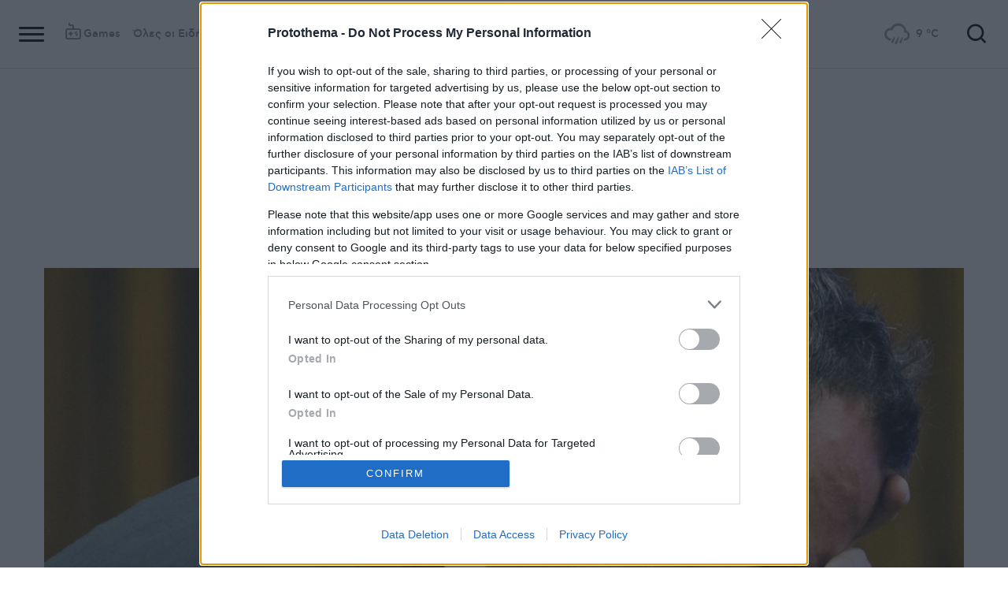

--- FILE ---
content_type: text/html; charset=utf-8
request_url: https://www.protothema.gr/world/article/368147/i-ora-tou-oskar-pistorious-sti-diki/
body_size: 49126
content:
<!DOCTYPE html>
<html lang="el">
<head prefix="og: http://ogp.me/ns#">
    <title>Η ώρα του Όσκαρ Πιστόριους στη δίκη</title>
    <meta charset="utf-8">
<meta http-equiv="X-UA-Compatible" content="IE=edge,chrome=1">
<meta name="viewport" content="width=device-width, initial-scale=1, minimum-scale=1" />
<meta http-equiv="Content-Type" content="text/html; charset=utf-8" />
<style>
    img.lazy:after {
        content: '';
        height: 100%;
        width: 100%;
        background: #f0eeef url(/Content/Media/loader.svg) no-repeat center;
        background-size: 50px;
        position: absolute;
        top: 0;
        left: 0;
        box-sizing: border-box;
    }
</style>
<link rel="icon" href="/favicon.ico?v=fevmrjZefuzgQLzjwUQ9JcKm6qrTmCr796S5LHjYwwc&amp;k=web-6fb5c9c6db" type="image/x-icon" />
<link rel="apple-touch-icon-precomposed" sizes="76x76" href="/apple-touch-icon-76x76.png?v=7tahcw1K8XLPiZs9q-U1nqMYnwvz8ZKXZCRaLXop6S4&amp;k=web-6fb5c9c6db" />
<link rel="apple-touch-icon-precomposed" sizes="120x120" href="/apple-touch-icon-120x120.png?v=GSclQQrn9Ud_hS7vllGdO3Qf2SM8auy1lm37UirwVfE&amp;k=web-6fb5c9c6db" />
<link rel="apple-touch-icon-precomposed" sizes="152x152" href="/apple-touch-icon-152x152.png?v=Y7KO2vsJ6lUbZXKRuDt3PrqsY4101KG4NQjZlc5rPMg&amp;k=web-6fb5c9c6db" />
<link rel="apple-touch-icon-precomposed" sizes="167x167" href="/apple-touch-icon-167x167.png?v=-SbRFmgoGfPrwbc1tRx2nDjKuFVA4HXqAqfAdlD6798&amp;k=web-6fb5c9c6db" />
<link rel="apple-touch-icon-precomposed" sizes="180x180" href="/apple-touch-icon-180x180.png?v=-SbRFmgoGfPrwbc1tRx2nDjKuFVA4HXqAqfAdlD6798&amp;k=web-6fb5c9c6db" />
<link rel="icon" sizes="128x128" type="image/png" href="/favicon-128x128.png?v=BUCpG7qZwY3x60ks55pCh0zMDG8lH-ZsoHczbXeCEGE&amp;k=web-6fb5c9c6db" />
<link rel="icon" sizes="192x192" type="image/png" href="/favicon-192x192.png?v=-SbRFmgoGfPrwbc1tRx2nDjKuFVA4HXqAqfAdlD6798&amp;k=web-6fb5c9c6db" />

<link rel="preload" href="/Content/Css/Fonts/cfasty/cfastystd-black-webfont.woff2?v=Ld26saDeIGowYz6I4-FOmE4cJo0tnRflJtLLxoZKS9s&amp;k=web-6fb5c9c6db" as="font" type="font/woff2" crossorigin />
<link rel="preload" href="/Content/Css/Fonts/cfasty/cfastystd-bold-webfont.woff2?v=D3UCclvEK9kjXtt7I74YQ-Jj3F3NlpY4HqzArPb97rg&amp;k=web-6fb5c9c6db" as="font" type="font/woff2" crossorigin />
<link rel="preload" href="/Content/Css/Fonts/cfasty/cfastystd-book-webfont.woff2?v=X8HNI-fS9pSGYv2IL-YKyLKtt_kMrvYINaw_dTCoPbg&amp;k=web-6fb5c9c6db" as="font" type="font/woff2" crossorigin />
<link rel="preload" href="/Content/Css/Fonts/cfasty/cfastystd-extrabold-webfont.woff2?v=ATGZ6-KbSTnZV5eNmj6Ca6JQPCWz2upr_edM9hf3Yog&amp;k=web-6fb5c9c6db" as="font" type="font/woff2" crossorigin />
<link rel="preload" href="/Content/Css/Fonts/cfasty/cfastystd-medium-webfont.woff2?v=SsFR_G1SkLoRNwoyrhPjZUQCPUVokrR2Sn0D-x653xQ&amp;k=web-6fb5c9c6db" as="font" type="font/woff2" crossorigin />
<link rel="preload" href="/Content/Css/Fonts/icomoon.woff?v=NCTSNCjY_0r03TzUkzwzPW_GELIeSUjPtEJAup4yj4Q&amp;k=web-6fb5c9c6db" as="font" type="font/woff" crossorigin />



    <link rel="stylesheet" href="/Content/bundles/site.min.css?v=OYEAyWVtPBhLS43yUGIa9EWNP0qkkSOz9pCWtn8ZQA0&amp;k=web-6fb5c9c6db" />
    <link rel="stylesheet" href="/Content/bundles/print.min.css?v=7NXBNSpXeHYSuyyAGSUvK7z8iUu2QfWwjKkxz7agfgg&amp;k=web-6fb5c9c6db" media="print" />



<script async src="/Content/extjs/js-timeago.js?v=53Ymfg0bN7vhzBSbYZGOPLsc42a_rVdT-HoZOR1N8fE&amp;k=web-6fb5c9c6db" type="text/javascript"></script>


<script>window.ptActions = window.ptActions || []; window.ptActions.push({ Content: `
&lt;!-- Consent --&gt;

 
 
&lt;!-- InMobi Choice. Consent Manager Tag v3.0 (for TCF 2.2) --&gt;
&lt;script type="text/javascript" async=true&gt;
(function() {
  var host = window.location.hostname;
  var element = document.createElement('script');
  var firstScript = document.getElementsByTagName('script')[0];
  var url = 'https://cmp.inmobi.com'
    .concat('/choice/', 'mU8cqPf6UBZHQ', '/', host, '/choice.js?tag_version=V3');
  var uspTries = 0;
  var uspTriesLimit = 3;
  element.async = true;
  element.type = 'text/javascript';
  element.src = url;

  firstScript.parentNode.insertBefore(element, firstScript);

  function makeStub() {
    var TCF_LOCATOR_NAME = '__tcfapiLocator';
    var queue = [];
    var win = window;
    var cmpFrame;

    function addFrame() {
      var doc = win.document;
      var otherCMP = !!(win.frames[TCF_LOCATOR_NAME]);

      if (!otherCMP) {
        if (doc.body) {
          var iframe = doc.createElement('iframe');

          iframe.style.cssText = 'display:none';
          iframe.name = TCF_LOCATOR_NAME;
          doc.body.appendChild(iframe);
        } else {
          setTimeout(addFrame, 5);
        }
      }
      return !otherCMP;
    }

    function tcfAPIHandler() {
      var gdprApplies;
      var args = arguments;

      if (!args.length) {
        return queue;
      } else if (args[0] === 'setGdprApplies') {
        if (
          args.length &gt; 3 &&
          args[2] === 2 &&
          typeof args[3] === 'boolean'
        ) {
          gdprApplies = args[3];
          if (typeof args[2] === 'function') {
            args[2]('set', true);
          }
        }
      } else if (args[0] === 'ping') {
        var retr = {
          gdprApplies: gdprApplies,
          cmpLoaded: false,
          cmpStatus: 'stub'
        };

        if (typeof args[2] === 'function') {
          args[2](retr);
        }
      } else {
        if(args[0] === 'init' && typeof args[3] === 'object') {
          args[3] = Object.assign(args[3], { tag_version: 'V3' });
        }
        queue.push(args);
      }
    }

    function postMessageEventHandler(event) {
      var msgIsString = typeof event.data === 'string';
      var json = {};

      try {
        if (msgIsString) {
          json = JSON.parse(event.data);
        } else {
          json = event.data;
        }
      } catch (ignore) {}

      var payload = json.__tcfapiCall;

      if (payload) {
        window.__tcfapi(
          payload.command,
          payload.version,
          function(retValue, success) {
            var returnMsg = {
              __tcfapiReturn: {
                returnValue: retValue,
                success: success,
                callId: payload.callId
              }
            };
            if (msgIsString) {
              returnMsg = JSON.stringify(returnMsg);
            }
            if (event && event.source && event.source.postMessage) {
              event.source.postMessage(returnMsg, '*');
            }
          },
          payload.parameter
        );
      }
    }

    while (win) {
      try {
        if (win.frames[TCF_LOCATOR_NAME]) {
          cmpFrame = win;
          break;
        }
      } catch (ignore) {}

      if (win === window.top) {
        break;
      }
      win = win.parent;
    }
    if (!cmpFrame) {
      addFrame();
      win.__tcfapi = tcfAPIHandler;
      win.addEventListener('message', postMessageEventHandler, false);
    }
  };

  makeStub();

  function makeGppStub() {
    const CMP_ID = 10;
    const SUPPORTED_APIS = [
      '2:tcfeuv2',
      '6:uspv1',
      '7:usnatv1',
      '8:usca',
      '9:usvav1',
      '10:uscov1',
      '11:usutv1',
      '12:usctv1'
    ];

    window.__gpp_addFrame = function (n) {
      if (!window.frames[n]) {
        if (document.body) {
          var i = document.createElement("iframe");
          i.style.cssText = "display:none";
          i.name = n;
          document.body.appendChild(i);
        } else {
          window.setTimeout(window.__gpp_addFrame, 10, n);
        }
      }
    };
    window.__gpp_stub = function () {
      var b = arguments;
      __gpp.queue = __gpp.queue || [];
      __gpp.events = __gpp.events || [];

      if (!b.length || (b.length == 1 && b[0] == "queue")) {
        return __gpp.queue;
      }

      if (b.length == 1 && b[0] == "events") {
        return __gpp.events;
      }

      var cmd = b[0];
      var clb = b.length &gt; 1 ? b[1] : null;
      var par = b.length &gt; 2 ? b[2] : null;
      if (cmd === "ping") {
        clb(
          {
            gppVersion: "1.1", // must be “Version.Subversion”, current: “1.1”
            cmpStatus: "stub", // possible values: stub, loading, loaded, error
            cmpDisplayStatus: "hidden", // possible values: hidden, visible, disabled
            signalStatus: "not ready", // possible values: not ready, ready
            supportedAPIs: SUPPORTED_APIS, // list of supported APIs
            cmpId: CMP_ID, // IAB assigned CMP ID, may be 0 during stub/loading
            sectionList: [],
            applicableSections: [-1],
            gppString: "",
            parsedSections: {},
          },
          true
        );
      } else if (cmd === "addEventListener") {
        if (!("lastId" in __gpp)) {
          __gpp.lastId = 0;
        }
        __gpp.lastId++;
        var lnr = __gpp.lastId;
        __gpp.events.push({
          id: lnr,
          callback: clb,
          parameter: par,
        });
        clb(
          {
            eventName: "listenerRegistered",
            listenerId: lnr, // Registered ID of the listener
            data: true, // positive signal
            pingData: {
              gppVersion: "1.1", // must be “Version.Subversion”, current: “1.1”
              cmpStatus: "stub", // possible values: stub, loading, loaded, error
              cmpDisplayStatus: "hidden", // possible values: hidden, visible, disabled
              signalStatus: "not ready", // possible values: not ready, ready
              supportedAPIs: SUPPORTED_APIS, // list of supported APIs
              cmpId: CMP_ID, // list of supported APIs
              sectionList: [],
              applicableSections: [-1],
              gppString: "",
              parsedSections: {},
            },
          },
          true
        );
      } else if (cmd === "removeEventListener") {
        var success = false;
        for (var i = 0; i &lt; __gpp.events.length; i++) {
          if (__gpp.events[i].id == par) {
            __gpp.events.splice(i, 1);
            success = true;
            break;
          }
        }
        clb(
          {
            eventName: "listenerRemoved",
            listenerId: par, // Registered ID of the listener
            data: success, // status info
            pingData: {
              gppVersion: "1.1", // must be “Version.Subversion”, current: “1.1”
              cmpStatus: "stub", // possible values: stub, loading, loaded, error
              cmpDisplayStatus: "hidden", // possible values: hidden, visible, disabled
              signalStatus: "not ready", // possible values: not ready, ready
              supportedAPIs: SUPPORTED_APIS, // list of supported APIs
              cmpId: CMP_ID, // CMP ID
              sectionList: [],
              applicableSections: [-1],
              gppString: "",
              parsedSections: {},
            },
          },
          true
        );
      } else if (cmd === "hasSection") {
        clb(false, true);
      } else if (cmd === "getSection" || cmd === "getField") {
        clb(null, true);
      }
      //queue all other commands
      else {
        __gpp.queue.push([].slice.apply(b));
      }
    };
    window.__gpp_msghandler = function (event) {
      var msgIsString = typeof event.data === "string";
      try {
        var json = msgIsString ? JSON.parse(event.data) : event.data;
      } catch (e) {
        var json = null;
      }
      if (typeof json === "object" && json !== null && "__gppCall" in json) {
        var i = json.__gppCall;
        window.__gpp(
          i.command,
          function (retValue, success) {
            var returnMsg = {
              __gppReturn: {
                returnValue: retValue,
                success: success,
                callId: i.callId,
              },
            };
            event.source.postMessage(msgIsString ? JSON.stringify(returnMsg) : returnMsg, "*");
          },
          "parameter" in i ? i.parameter : null,
          "version" in i ? i.version : "1.1"
        );
      }
    };
    if (!("__gpp" in window) || typeof window.__gpp !== "function") {
      window.__gpp = window.__gpp_stub;
      window.addEventListener("message", window.__gpp_msghandler, false);
      window.__gpp_addFrame("__gppLocator");
    }
  };

  makeGppStub();

  var uspStubFunction = function() {
    var arg = arguments;
    if (typeof window.__uspapi !== uspStubFunction) {
      setTimeout(function() {
        if (typeof window.__uspapi !== 'undefined') {
          window.__uspapi.apply(window.__uspapi, arg);
        }
      }, 500);
    }
  };

  var checkIfUspIsReady = function() {
    uspTries++;
    if (window.__uspapi === uspStubFunction && uspTries &lt; uspTriesLimit) {
      console.warn('USP is not accessible');
    } else {
      clearInterval(uspInterval);
    }
  };

  if (typeof window.__uspapi === 'undefined') {
    window.__uspapi = uspStubFunction;
    var uspInterval = setInterval(checkIfUspIsReady, 6000);
  }
})();
&lt;/script&gt;
&lt;!-- End InMobi Choice. Consent Manager Tag v3.0 (for TCF 2.2) --&gt;
 
 &lt;script async="async" src="//cdn.orangeclickmedia.com/tech/libs/ocm_iab_compliance.js"&gt;&lt;/script&gt;



`, Delay: 2000 });</script>
<script>window.ptActions = window.ptActions || []; window.ptActions.push({ Content: `
&lt;!-- DFP --&gt;
&lt;script async="async" data-cmp-src="https://securepubads.g.doubleclick.net/tag/js/gpt.js"&gt;&lt;/script&gt;`, Delay: 2000 });</script>
<!-- Custom head code --><!-- Start ahref Manager -->
<meta name="ahrefs-site-verification" content="3df0f651b70b3d008473ebfc4b520c409fb16e3fa8aa3604b4b0bee599304025">
<!-- END ahref Manager -->

    <style>
        .bannerWrp.bannerWrp--withoutitle:before 
        {
            content:none!important;
        }
        .bannerWrp__inner>.bannerWrp.bannerWrp--withoutitle 
        {
            margin: 0;
            background: #fff;
        }
        .qc-cmp-button.qc-cmp-secondary-button {
         border-color: #eee !important;
          background-color: #eee !important;
        }
        .cookies {display:none !important;} /* display:none because default cookie snippet was disabled by PT in favor to quantcast script and there was a white ribbon showing all the time over the footer*/

        


    </style>
<!-- OneSignal Manifest Tag --><link rel="manifest" href="/manifest.json" />
<script>window.ptActions = window.ptActions || []; window.ptActions.push({ Content: `
&lt;!-- OneSignal --&gt;
&lt;script async="async" data-cmp-src="https://cdn.onesignal.com/sdks/OneSignalSDK.js"&gt;&lt;/script&gt;
&lt;script &gt;

    var OneSignal = window.OneSignal || [];
    OneSignal.push(function() {
    OneSignal.init({
	    appId: "2f0963df-5d5e-4964-a251-1052be231710",
	    safari_web_id: "web.onesignal.auto.50fac9c2-9f7f-49e4-88a1-4637f1759b35"
    });
});
&lt;/script&gt;`, Delay: 2000 });</script>
<script>window.ptActions = window.ptActions || []; window.ptActions.push({ Content: `
&lt;!-- Ads Squirrel --&gt;&lt;script src="//cdn.adsquirrel.ai/protothema.gr/chirp.js"&gt;&lt;/script&gt;`, Delay: 1900 });</script>
<!-- Echobox Web Tag --><!-- Echobox Web Tag -->
<script async id="ebx" src="//applets.ebxcdn.com/ebx.js"></script>
<script>window.ptActions = window.ptActions || []; window.ptActions.push({ Content: `
&lt;!-- enedLogoResize --&gt;&lt;style&gt;
    .footerMember img {
        width : 90px;
    }
    @media (max-width: 767px){
        .footerMember img {
            width : 70px;
        }
    }
&lt;/style&gt;`, Delay: 500 });</script>
<!-- FirstView -->
<script async="async" data-cmp-src="https://t.atmng.io/adweb/MzK4At31I.prod.js"></script>
<script>window.ptActions = window.ptActions || []; window.ptActions.push({ Content: `
&lt;!-- Microsoft Clarity Production --&gt;&lt;script type="text/javascript"&gt;
    (function(c,l,a,r,i,t,y){
        c[a]=c[a]||function(){(c[a].q=c[a].q||[]).push(arguments)};
        t=l.createElement(r);t.async=1;t.src="https://www.clarity.ms/tag/"+i;
        y=l.getElementsByTagName(r)[0];y.parentNode.insertBefore(t,y);
    })(window, document, "clarity", "script", "pyewgixk1z");
&lt;/script&gt;`, Delay: 500 });</script>
<script>window.ptActions = window.ptActions || []; window.ptActions.push({ Content: `
&lt;!-- 2 First View --&gt;&lt;script&gt;!function(n){if(!window.cnx){window.cnx={},window.cnx.cmd=[];var t=n.createElement('iframe');t.src='javascript:false'; t.display='none',t.onload=function(){var n=t.contentWindow.document,c=n.createElement('script');c.src='//cd.connatix.com/connatix.player.js?cid=802bc865-afca-472a-8b42-6b7ce9fd58ba&pid=99216307-99ad-4bfd-944c-d2f3c4219cd7',c.setAttribute('async','1'),c.setAttribute('type','text/javascript'),n.body.appendChild(c)},n.head.appendChild(t)}}(document);&lt;/script&gt;`, Delay: 2000 });</script>
<!-- SUMMARIES AI CSS TEST --><link id="pto-overrides" rel="stylesheet" href="https://summaries.cloudevo.ai/styles/latest/styles.css?ver=202514111210">
<style>
    .ai_summary__widget {/*display: none;*/}
    .ai_summary__widget {
        margin-block: 0 3rem;
    }
    .ai_summary__widget > ul > li {
        font-size: 16px !important;
        line-height: 1.2 !important;
    }
    .ai_summary__widget summary {font-weight: 400;}
.ai_summary__widget summary span {
    color: #545454;
    font-size: 16px;
}
.longForm .ai_summary__widget {
    display: none;
}
.ai_summary__widget > ul > li:empty {
    display: none;
}
section[data-plugin-articlehit*="1728738"] .ai_summary__widget, 
section[data-plugin-articlehit*="1729386"] .ai_summary__widget,
section[data-plugin-articlehit*="1730076"] .ai_summary__widget, 
section[data-plugin-articlehit*="1730204"] .ai_summary__widget
{
	display: none;
}
.ai_summary__widget[data-article-id="1730076"],
.ai_summary__widget[data-article-id="1730226"],
.ai_summary__widget[data-article-id="1730227"],
.ai_summary__widget[data-article-id="1730231"],
.ai_summary__widget[data-article-id="1730778"],
.ai_summary__widget[data-article-id="1733661"],
.ai_summary__widget[data-article-id="1735221"],
.ai_summary__widget[data-article-id="1735647"],
.ai_summary__widget[data-article-id="1747729"]{
    display: none;
}
</style>
        <meta name="keywords" content="πιστόριους,όσκαρ,δίκη,ώρα όσκαρ,πιστόριους δίκη,ώρα όσκαρ πιστόριους,φορές,αθλητής,ώρα,ρίβα,ίδιος,&#x2013;,διαδικασία,πρώτη,αθλητή,14ης,φεβρουαρίου,2013,πυροβόλησε,σκότωσε,αναμένεται,στέενκαμπ,συνεχίζεται διαδικασία,μπάνιο,σπιτιού,εβδομάδα,δευτέρα,δώσει,φορά, Κόσμος, Ειδήσεις" />
        <meta name="news_keywords" content="πιστόριους,όσκαρ,δίκη,ώρα όσκαρ,πιστόριους δίκη,ώρα όσκαρ πιστόριους,φορές,αθλητής,ώρα,ρίβα,ίδιος,&#x2013;,διαδικασία,πρώτη,αθλητή,14ης,φεβρουαρίου,2013,πυροβόλησε,σκότωσε,αναμένεται,στέενκαμπ,συνεχίζεται διαδικασία,μπάνιο,σπιτιού,εβδομάδα,δευτέρα,δώσει,φορά, Κόσμος, Ειδήσεις" />
        <meta name="description" content="Ακόμα και σήμερα αναμένεται η κατάθεση του αθλητή &#x2013; Είναι η πρώτη φορά που θα μιλήσει ο ίδιος για όσα έγιναν τα ξημερώματα της 14ης Φεβρουαρίου του 2013, όταν πυροβόλησε και σκότωσε τη σύντροφό του, Ρίβα Στέενκαμπ &#x2013; Πολύ δύσκολα τα πράγματα για τον..." />
        <link rel="canonical" href="https://www.protothema.gr/world/article/368147/i-ora-tou-oskar-pistorious-sti-diki/" />
    <meta content="index, follow, max-image-preview:large" name="robots" />
    <base href="https://www.protothema.gr" />
<meta content="el_GR" property="og:locale" />
<meta content="article" property="og:type" />
<meta content="Η ώρα του Όσκαρ Πιστόριους στη δίκη" property="og:title" />
<meta content="Ακόμα και σήμερα αναμένεται η κατάθεση του αθλητή &#x2013; Είναι η πρώτη φορά που θα μιλήσει ο ίδιος για όσα έγιναν τα ξημερώματα της 14ης Φεβρουαρίου του 2013, όταν πυροβόλησε και σκότωσε τη σύντροφό του, Ρίβα Στέενκαμπ &#x2013; Πολύ δύσκολα τα πράγματα για τον..." property="og:description" />
<meta content="https://www.protothema.gr/world/article/368147/i-ora-tou-oskar-pistorious-sti-diki/" property="og:url" />
<meta content="ProtoThema" property="og:site_name" />
<meta content="https://www.protothema.gr/images/640x360share/2/jpg/files/2014/04/07/oscar-pistorius-trial.jpg" property="og:image" /><meta content="640" property="og:image:width" /><meta content="360" property="og:image:height" />

<meta content="summary_large_image" name="twitter:card" />
<meta content="Ακόμα και σήμερα αναμένεται η κατάθεση του αθλητή &#x2013; Είναι η πρώτη φορά που θα μιλήσει ο ίδιος για όσα έγιναν τα ξημερώματα της 14ης Φεβρουαρίου του 2013, όταν πυροβόλησε και σκότωσε τη σύντροφό του, Ρίβα Στέενκαμπ &#x2013; Πολύ δύσκολα τα πράγματα για τον..." name="twitter:description" />
<meta content="Η ώρα του Όσκαρ Πιστόριους στη δίκη" name="twitter:title" />
<meta content="@protothema" name="twitter:site" />
<meta content="https://www.protothema.gr/images/640x360share/2/jpg/files/2014/04/07/oscar-pistorius-trial.jpg" name="twitter:image" />

<script type="application/ld+json" data-schema="NewsMediaOrganization">{"@context":"https://schema.org","@type":"NewsMediaOrganization","name":"Πρώτο Θέμα","url":"https://www.protothema.gr","address":{"@type":"PostalAddress","addressCountry":{"@type":"Country","name":"GR"},"addressLocality":"Αθήνα","addressRegion":"GR","postalCode":"151 23","streetAddress":"Αγράφων 5, Μαρούσι"},"contactPoint":{"@type":"ContactPoint","areaServed":"GR","contactType":"customer service","telephone":"+30-210-6880700"},"logo":{"@type":"ImageObject","url":"https://www.protothema.gr/files/protothema-logo2.png","height":60,"width":238}}</script>

<script type="application/ld+json" data-schema="WebSite">{"@context":"https://schema.org","@type":"WebSite","name":"Πρώτο Θέμα","potentialAction":{"@type":"SearchAction","target":{"@type":"EntryPoint","urlTemplate":"https://www.protothema.gr/anazitisi/?q={q}"},"query-input":{"@type":"PropertyValueSpecification","name":"q","valueName":"q","valueRequired":true}},"url":"https://www.protothema.gr/","creator":{"@type":"Organization","name":"Atcom"}}</script>

<script type="application/ld+json" data-schema="NewsArticle">{"@context":"https://schema.org","@type":"NewsArticle","name":"Η ώρα του Όσκαρ Πιστόριους στη δίκη","description":"Ακόμα και σήμερα αναμένεται η κατάθεση του αθλητή – Είναι η πρώτη φορά που θα μιλήσει ο ίδιος για όσα έγιναν τα ξημερώματα της 14ης Φεβρουαρίου του 2013, όταν πυροβόλησε και σκότωσε τη σύντροφό του, Ρίβα Στέενκαμπ – Πολύ δύσκολα τα πράγματα για τον Παραολυμπιονίκη, εκτιμούν οι ειδικοί | Κόσμος","image":"https://i2.prth.gr/files/2014/04/07/oscar-pistorius-trial.jpg","mainEntityOfPage":{"@type":"WebPage","url":"https://www.protothema.gr/world/article/368147/i-ora-tou-oskar-pistorious-sti-diki/"},"url":"https://www.protothema.gr/world/article/368147/i-ora-tou-oskar-pistorious-sti-diki/","about":{"@type":"Thing","name":"Κόσμος"},"alternativeHeadline":"Η ώρα του Όσκαρ Πιστόριους στη δίκη","dateCreated":"2014-04-07T05:26:02.163+03:00","datePublished":"2014-04-07T05:48:00+03:00","headline":"Η ώρα του Όσκαρ Πιστόριους στη δίκη","isAccessibleForFree":true,"keywords":"πιστόριους,όσκαρ,δίκη,ώρα όσκαρ,πιστόριους δίκη,ώρα όσκαρ πιστόριους,φορές,αθλητής,ώρα,ρίβα,ίδιος,–,διαδικασία,πρώτη,αθλητή,14ης,φεβρουαρίου,2013,πυροβόλησε,σκότωσε,αναμένεται,στέενκαμπ,συνεχίζεται διαδικασία,μπάνιο,σπιτιού,εβδομάδα,δευτέρα,δώσει,φορά, Κόσμος, Ειδήσεις","publisher":{"@type":"Organization","name":"Πρώτο Θέμα","url":"https://www.protothema.gr","address":{"@type":"PostalAddress","addressCountry":"GR","addressLocality":"Αθήνα","addressRegion":"GR","postalCode":"151 23","streetAddress":"Αγράφων 5, Μαρούσι"},"contactPoint":{"@type":"ContactPoint","areaServed":"GR","contactType":"customer service","telephone":"+30-210-6880700"},"logo":"https://i2.prth.gr/files/protothema-logo2.png"},"articleSection":"Κόσμος"}</script>

<link rel="amphtml" href="https://www.protothema.gr/world/article/368147/i-ora-tou-oskar-pistorious-sti-diki/AMP/" />
<meta property="article:section" content="Κόσμος" />
<meta property="article:published_time" content="2014-04-07T05:48:00+03:00" />
<meta property="og:updated_time" content="2014-04-07T05:48:00+03:00" />
    
    
    <!-- chartbeat -->
<script type='text/javascript'>
(function() {
    /** CONFIGURATION START **/
    var _sf_async_config = window._sf_async_config = (window._sf_async_config || {});
    _sf_async_config.uid = 64216; //CHANGE THIS TO YOUR ACCOUNT ID
    _sf_async_config.domain = 'protothema.gr'; //CHANGE THIS TO YOUR SITE ID
    _sf_async_config.useCanonical = true;
    _sf_async_config.useCanonicalDomain = true;
    _sf_async_config.sections = 'Κόσμος'; //SET PAGE SECTION(S)
    _sf_async_config.authors = ''; //SET PAGE AUTHOR(S)
    /** CONFIGURATION END **/
    function loadChartbeat() {
        var e = document.createElement('script');
        var n = document.getElementsByTagName('script')[0];
        e.type = 'text/javascript';
        e.async = true;
        e.src = '//static.chartbeat.com/js/chartbeat.js';
        n.parentNode.insertBefore(e, n);
    }
    loadChartbeat();
})();
</script>


    <script type='text/javascript' src='https://platform-api.sharethis.com/js/sharethis.js#property=642ee8cafaaa470019ff1b99&product=inline-share-buttons' async='async'></script>

<script>
    var googletag = googletag || {};
	googletag.cmd = googletag.cmd || [];
    var adContext = {"RootCategory":"Κόσμος","Category":["Κόσμος"],"Tag":[],"Article":"368147","Page":null,"IsCategory":false};
    !function (n) { "use strict"; function d(n, t) { var r = (65535 & n) + (65535 & t); return (n >> 16) + (t >> 16) + (r >> 16) << 16 | 65535 & r } function f(n, t, r, e, o, u) { return d((u = d(d(t, n), d(e, u))) << o | u >>> 32 - o, r) } function l(n, t, r, e, o, u, c) { return f(t & r | ~t & e, n, t, o, u, c) } function g(n, t, r, e, o, u, c) { return f(t & e | r & ~e, n, t, o, u, c) } function v(n, t, r, e, o, u, c) { return f(t ^ r ^ e, n, t, o, u, c) } function m(n, t, r, e, o, u, c) { return f(r ^ (t | ~e), n, t, o, u, c) } function c(n, t) { var r, e, o, u; n[t >> 5] |= 128 << t % 32, n[14 + (t + 64 >>> 9 << 4)] = t; for (var c = 1732584193, f = -271733879, i = -1732584194, a = 271733878, h = 0; h < n.length; h += 16)c = l(r = c, e = f, o = i, u = a, n[h], 7, -680876936), a = l(a, c, f, i, n[h + 1], 12, -389564586), i = l(i, a, c, f, n[h + 2], 17, 606105819), f = l(f, i, a, c, n[h + 3], 22, -1044525330), c = l(c, f, i, a, n[h + 4], 7, -176418897), a = l(a, c, f, i, n[h + 5], 12, 1200080426), i = l(i, a, c, f, n[h + 6], 17, -1473231341), f = l(f, i, a, c, n[h + 7], 22, -45705983), c = l(c, f, i, a, n[h + 8], 7, 1770035416), a = l(a, c, f, i, n[h + 9], 12, -1958414417), i = l(i, a, c, f, n[h + 10], 17, -42063), f = l(f, i, a, c, n[h + 11], 22, -1990404162), c = l(c, f, i, a, n[h + 12], 7, 1804603682), a = l(a, c, f, i, n[h + 13], 12, -40341101), i = l(i, a, c, f, n[h + 14], 17, -1502002290), c = g(c, f = l(f, i, a, c, n[h + 15], 22, 1236535329), i, a, n[h + 1], 5, -165796510), a = g(a, c, f, i, n[h + 6], 9, -1069501632), i = g(i, a, c, f, n[h + 11], 14, 643717713), f = g(f, i, a, c, n[h], 20, -373897302), c = g(c, f, i, a, n[h + 5], 5, -701558691), a = g(a, c, f, i, n[h + 10], 9, 38016083), i = g(i, a, c, f, n[h + 15], 14, -660478335), f = g(f, i, a, c, n[h + 4], 20, -405537848), c = g(c, f, i, a, n[h + 9], 5, 568446438), a = g(a, c, f, i, n[h + 14], 9, -1019803690), i = g(i, a, c, f, n[h + 3], 14, -187363961), f = g(f, i, a, c, n[h + 8], 20, 1163531501), c = g(c, f, i, a, n[h + 13], 5, -1444681467), a = g(a, c, f, i, n[h + 2], 9, -51403784), i = g(i, a, c, f, n[h + 7], 14, 1735328473), c = v(c, f = g(f, i, a, c, n[h + 12], 20, -1926607734), i, a, n[h + 5], 4, -378558), a = v(a, c, f, i, n[h + 8], 11, -2022574463), i = v(i, a, c, f, n[h + 11], 16, 1839030562), f = v(f, i, a, c, n[h + 14], 23, -35309556), c = v(c, f, i, a, n[h + 1], 4, -1530992060), a = v(a, c, f, i, n[h + 4], 11, 1272893353), i = v(i, a, c, f, n[h + 7], 16, -155497632), f = v(f, i, a, c, n[h + 10], 23, -1094730640), c = v(c, f, i, a, n[h + 13], 4, 681279174), a = v(a, c, f, i, n[h], 11, -358537222), i = v(i, a, c, f, n[h + 3], 16, -722521979), f = v(f, i, a, c, n[h + 6], 23, 76029189), c = v(c, f, i, a, n[h + 9], 4, -640364487), a = v(a, c, f, i, n[h + 12], 11, -421815835), i = v(i, a, c, f, n[h + 15], 16, 530742520), c = m(c, f = v(f, i, a, c, n[h + 2], 23, -995338651), i, a, n[h], 6, -198630844), a = m(a, c, f, i, n[h + 7], 10, 1126891415), i = m(i, a, c, f, n[h + 14], 15, -1416354905), f = m(f, i, a, c, n[h + 5], 21, -57434055), c = m(c, f, i, a, n[h + 12], 6, 1700485571), a = m(a, c, f, i, n[h + 3], 10, -1894986606), i = m(i, a, c, f, n[h + 10], 15, -1051523), f = m(f, i, a, c, n[h + 1], 21, -2054922799), c = m(c, f, i, a, n[h + 8], 6, 1873313359), a = m(a, c, f, i, n[h + 15], 10, -30611744), i = m(i, a, c, f, n[h + 6], 15, -1560198380), f = m(f, i, a, c, n[h + 13], 21, 1309151649), c = m(c, f, i, a, n[h + 4], 6, -145523070), a = m(a, c, f, i, n[h + 11], 10, -1120210379), i = m(i, a, c, f, n[h + 2], 15, 718787259), f = m(f, i, a, c, n[h + 9], 21, -343485551), c = d(c, r), f = d(f, e), i = d(i, o), a = d(a, u); return [c, f, i, a] } function i(n) { for (var t = "", r = 32 * n.length, e = 0; e < r; e += 8)t += String.fromCharCode(n[e >> 5] >>> e % 32 & 255); return t } function a(n) { var t = []; for (t[(n.length >> 2) - 1] = void 0, e = 0; e < t.length; e += 1)t[e] = 0; for (var r = 8 * n.length, e = 0; e < r; e += 8)t[e >> 5] |= (255 & n.charCodeAt(e / 8)) << e % 32; return t } function e(n) { for (var t, r = "0123456789abcdef", e = "", o = 0; o < n.length; o += 1)t = n.charCodeAt(o), e += r.charAt(t >>> 4 & 15) + r.charAt(15 & t); return e } function r(n) { return unescape(encodeURIComponent(n)) } function o(n) { return i(c(a(n = r(n)), 8 * n.length)) } function u(n, t) { return function (n, t) { var r, e = a(n), o = [], u = []; for (o[15] = u[15] = void 0, 16 < e.length && (e = c(e, 8 * n.length)), r = 0; r < 16; r += 1)o[r] = 909522486 ^ e[r], u[r] = 1549556828 ^ e[r]; return t = c(o.concat(a(t)), 512 + 8 * t.length), i(c(u.concat(t), 640)) }(r(n), r(t)) } function t(n, t, r) { return t ? r ? u(t, n) : e(u(t, n)) : r ? o(n) : e(o(n)) } "function" == typeof define && define.amd ? define(function () { return t }) : "object" == typeof module && module.exports ? module.exports = t : n.md5 = t }(this);
    
    function uuidv4() {
        return ([1e7] + -1e3 + -4e3 + -8e3 + -1e11).replace(/[018]/g, c =>
            (c ^ crypto.getRandomValues(new Uint8Array(1))[0] & 15 >> c / 4).toString(16)
        );
    }
    function setABSplitCookie() {
        var usplitValue = Math.round(Math.random()) === 0 ? 'A' : 'B';
        document.cookie = "_usplit=" + usplitValue + ";path=/";
    }
    function setPPIDCookie() {
        document.cookie = "_ppid=" + md5(uuidv4()) + ";path=/";
    }
    function clearSpecializedCookies() {
        document.cookie = "_ppid=;path=/;expires=Thu, 01 Jan 1970 00:00:01 GMT";
        document.cookie = "_usplit=;path=/;expires=Thu, 01 Jan 1970 00:00:01 GMT";
    }
    function getCookieValue(name) {
        let ca = document.cookie.split(';');
        for (let i = 0; i < ca.length; i++) {
            let c = ca[i];
            while (c.charAt(0) == ' ') {
                c = c.substring(1);
            }
            if (c.indexOf(name) == 0) {
                return c.substring(name.length, c.length);
            }
        }
        return '';
    }
    function getABSplitCookie() {
        return getCookieValue('_usplit=');
    }
    function getPPIDCookie() {
        return getCookieValue('_ppid=');
    }
    googletag.cmd.push(function () {
        if (typeof __tcfapi !== 'undefined') {
            __tcfapi('getTCData', 2, function (tcData, success) {
                if (success && tcData) {
                    var purposeConsents = tcData.purpose.consents;
                    if (purposeConsents[1] && purposeConsents[3]) {
                        quantcastTrackEvent('Personalized Ad Consent Given');
                    }
                    else {
                        clearSpecializedCookies();
                    }
                }
            });
        }
        function quantcastTrackEvent(eventName) {
            var ppid = getPPIDCookie();
            if (ppid == '') {
                setPPIDCookie();
            }

            var usplit = getABSplitCookie();
            if (usplit == '') {
                setABSplitCookie();
            }

            if (typeof __qc !== 'undefined') {
                __qc.event({
                    type: 'custom',
                    eventType: eventName
                });
            }
        }
    });
    

    googletag.cmd.push(function () {
        googletag.setConfig({ threadYield: "ENABLED_ALL_SLOTS" });
        
        var pubads = googletag.pubads();
        
        pubads.collapseEmptyDivs(true);

        for (var key in adContext) {
            pubads.setTargeting(key, adContext[key]);
        }

        var ppid = getPPIDCookie();
        if (ppid != '') {
            pubads.setTargeting('PPID', 'YES');
        }

        var usplit = getABSplitCookie();
        if (usplit != '') {
            pubads.setTargeting('usersplit', usplit);
        }


        googletag.pubads().enableLazyLoad({
            fetchMarginPercent: 800,
            renderMarginPercent: 400,
            mobileScaling: 1,
        });
            
        googletag.pubads().enableSingleRequest();

        function startAds(ppid) {
            if (ppid != '') {
                googletag.pubads().setPublisherProvidedId(ppid);
            }
            googletag.enableServices();
        }


            if (typeof window.__tcfapi !== 'undefined') {
                window.__tcfapi('addEventListener', 2, function(tcData, listenerSuccess) {                    
                    if (listenerSuccess) {    
                        console.log('TCF Event: ' + tcData.eventStatus);
                        switch (tcData.eventStatus) {
                            case 'tcloaded':
                            case 'useractioncomplete':
                                startAds(getPPIDCookie());
                                googletag.pubads().refresh();
                                break;
                            default:
                                googletag.pubads().disableInitialLoad();
                                break;
                        }
                    }
                });
            }
            else {
                console.log('TCF API is not available.');
                startAds(ppid);
            }
                });

</script>
<script>
    function getSizeMapping(googletag, sizes) {
        var mapping = googletag.sizeMapping();
        var groups = {};
        for (var i = 0; i < sizes.length; i++) {
            var key = sizes[i].ScreenWidth + 'x' + sizes[i].ScreenHeight;
            var group = groups[key];
            if (!group) {
                group = groups[key] = {
                    ScreenWidth: sizes[i].ScreenWidth,
                    ScreenHeight: sizes[i].ScreenHeight,
                    Banners: []
                };
            }
            if (sizes[i].BannerWidth != null && sizes[i].BannerHeight != null) {
                group.Banners.push([sizes[i].BannerWidth, sizes[i].BannerHeight]);
            }
        }
        for (var k in groups) {
            var group = groups[k];
            mapping = mapping.addSize([group.ScreenWidth, group.ScreenHeight], group.Banners);
        }
        return mapping.build();
    }
</script></head>
<body class="specialHeader" data-plugin-viewportheight="" data-plugin-lazyload="" data-plugin-analytics="{&quot;Collectors&quot;:{&quot;search.collector&quot;:{&quot;SearchEventTimeout&quot;:60,&quot;url&quot;:&quot;/$events/push&quot;}}}" data-designmode="false" data-mgmt="false" data-plugin-ptScriptManager="">
    
<!-- Analytics G4 - Google Tag Manager -->
<noscript><iframe src="https://www.googletagmanager.com/ns.html?id=GTM-M9ZNLVC"
height="0" width="0" style="display:none;visibility:hidden"></iframe></noscript>

<span id="319466a56162416a9352d4b593a521cd" style="display:none"></span>
<script>window.ptActions = window.ptActions || []; window.ptActions.push({ Content: `
&lt;!-- Google Tag Manager (noscript) --&gt;&lt;noscript&gt;&lt;iframe src="https://www.googletagmanager.com/ns.html?id=GTM-MCT5PH9" height="0" width="0" style="display:none;visibility:hidden"&gt;&lt;/iframe&gt;&lt;/noscript&gt;
`, Delay: 2000, ID: '319466a56162416a9352d4b593a521cd' });</script>
<span id="5ff250a0f2fe41dc927955f8288c9869" style="display:none"></span>
<script>window.ptActions = window.ptActions || []; window.ptActions.push({ Content: `
&lt;!-- phaistos adman --&gt;
&lt;script data-cmp-src="https://static.adman.gr/adman.js"&gt;&lt;/script&gt;
&lt;script &gt;
// &lt;![CDATA[
window.AdmanQueue=window.AdmanQueue||[];AdmanQueue.push(function(){Adman.adunit({id:313,h:'https://x.grxchange.gr',inline:true})});
// ]]&gt;
&lt;/script&gt;`, Delay: 2000, ID: '5ff250a0f2fe41dc927955f8288c9869' });</script>
    
    

    <div class="outer">
    <div class="backToTop icon-arrow-up" data-plugin-gototop></div>


    
        <header class="header" data-plugin-stickit='{ "element": "this", "bottoming": false }'>
            <div class="menuOverlay"></div>
            <div class="top">
                <nav class="languageSwitcherWrapper desktopOnly">
                    <ul class="languageSwitcher">
        <li class="languageSwitcher__item">
            <a href="/" class="languageSwitcher__link languageSwitcher__link--active">Ελληνικά</a>
        </li>
        <li class="languageSwitcher__item">
            <a href="https://en.protothema.gr" class="languageSwitcher__link">English</a>
        </li>
</ul>
                </nav>

                    <h2 class="logo">
                        <figure>
                            <a href="/">
                                <picture>
                                    <img src="/Content/Media/logo-main.svg?v=3" width="177" height="60" alt="ProtoThema.gr" />
                                </picture>
                            </a>
                        </figure>
                    </h2>
                <div class="leftSect">
                    <div class="trigMenu" data-plugin-menu>
    <div class="burgerIcon">
        <i class="burger"></i>
    </div>
</div>
<nav class="nav">
    <ul>
            <li>
            <a href="/games/" title="Games">
                    <span class="nav__icon icon-games"></span>
                    <span class="nav__title">Games</span>
            </a>
            </li>
            <li class="thidden">
            <a href="/oles-oi-eidiseis/" title="Όλες οι Ειδήσεις">
Όλες οι Ειδήσεις            </a>
            </li>
            <li class="thidden">
            <a href="/greece/" title="Ελλάδα">
Ελλάδα            </a>
            </li>
            <li class="thidden">
            <a href="/frontpages/" title="Πρωτοσέλιδα">
Πρωτοσέλιδα            </a>
            </li>
    </ul>
</nav>
<div class="navWrp">
    <div class="grayRow">
        <div class="social">
                <a href="https://twitter.com/protothema" target="_blank" class="icon-twitter"></a>
    <a href="https://www.facebook.com/protothemagr/?ref=ts" target="_blank" class="icon-facebook"></a>
    <a href="https://www.instagram.com/protothema.gr/" target="_blank" class="icon-instagram"></a>
    <a href="https://www.linkedin.com/company/protothema-gr/" target="_blank" class="icon-linkedin"></a>
    <a href="https://www.protothema.gr/rss" target="_blank" class="icon-rss"></a>

        </div>
    </div>

    <nav class="languageSwitcherWrapper mobileOnly">
        <p class="languageSwitcherWrapper__title">
            

Επιλογή γλώσσας
        </p>
        <ul class="languageSwitcher">
        <li class="languageSwitcher__item">
            <a href="/" class="languageSwitcher__link languageSwitcher__link--active">Ελληνικά</a>
        </li>
        <li class="languageSwitcher__item">
            <a href="https://en.protothema.gr" class="languageSwitcher__link">English</a>
        </li>
</ul>
    </nav>

    <div class="topNav">
        <nav class="mainNav">
            <ul>
            <li class="">
                <div class="title">
            <a href="https://en.protothema.gr/" title="English News" target="_blank">
English News            </a>
                    <div class="openSub" data-plugin-toggleclass='{ "target": ".title", "class": "opened", "slideItem": ".cnt" }'></div>
                </div>
            </li>
            <li class="">
                <div class="title">
            <a href="/games/" title="Games">
Games            </a>
                    <div class="openSub" data-plugin-toggleclass='{ "target": ".title", "class": "opened", "slideItem": ".cnt" }'></div>
                </div>
            </li>
            <li class="hasSub">
                <div class="title">
            <a href="/greece/" title="Ελλάδα">
Ελλάδα            </a>
                    <div class="openSub" data-plugin-toggleclass='{ "target": ".title", "class": "opened", "slideItem": ".cnt" }'></div>
                </div>
                    <ul class="cnt tagsUl">
            <li>
            <a href="/tag/fotia-tora/" title="Φωτιά τώρα - Πυρκαγιές σε εξέλιξη">
Φωτιά τώρα - Πυρκαγιές σε εξέλιξη            </a>
            </li>
            <li>
            <a href="/tag/Seismos/" title="Σεισμός">
Σεισμός            </a>
            </li>
            <li>
            <a href="/tag/kairos/" title="Καιρός">
Καιρός            </a>
            </li>
            <li>
            <a href="/tag/kinisi-stoys-dromoys/" title="Κίνηση στους δρόμους">
Κίνηση στους δρόμους            </a>
            </li>
                    </ul>
            </li>
            <li class="hasSub">
                <div class="title">
            <a href="/economy/" title="Οικονομία">
Οικονομία            </a>
                    <div class="openSub" data-plugin-toggleclass='{ "target": ".title", "class": "opened", "slideItem": ".cnt" }'></div>
                </div>
                    <ul class="cnt tagsUl">
            <li>
            <a href="/tag/sudaxeis/" title="Συντάξεις">
Συντάξεις            </a>
            </li>
                    </ul>
            </li>
            <li class="hasSub">
                <div class="title">
            <a href="/politics/" title="Πολιτική">
Πολιτική            </a>
                    <div class="openSub" data-plugin-toggleclass='{ "target": ".title", "class": "opened", "slideItem": ".cnt" }'></div>
                </div>
                    <ul class="cnt tagsUl">
            <li>
            <a href="/tag/nea-dimokratia/" title="Νέα Δημοκρατία">
Νέα Δημοκρατία            </a>
            </li>
            <li>
            <a href="/tag/pasok/" title="ΠΑΣΟΚ">
ΠΑΣΟΚ            </a>
            </li>
                    </ul>
            </li>
            <li class="">
                <div class="title">
            <a href="/world/" title="Κόσμος">
Κόσμος            </a>
                    <div class="openSub" data-plugin-toggleclass='{ "target": ".title", "class": "opened", "slideItem": ".cnt" }'></div>
                </div>
            </li>
            <li class="hasSub">
                <div class="title">
            <a href="/sports/" title="Sports">
Sports            </a>
                    <div class="openSub" data-plugin-toggleclass='{ "target": ".title", "class": "opened", "slideItem": ".cnt" }'></div>
                </div>
                    <ul class="cnt tagsUl">
            <li>
            <a href="/tag/super-league-1/" title="Super League 1">
Super League 1            </a>
            </li>
            <li>
            <a href="/tag/champions-league/" title="Champions League">
Champions League            </a>
            </li>
            <li>
            <a href="/tag/europa-league/" title="Europa League">
Europa League            </a>
            </li>
            <li>
            <span>Euroleague</span>
            </li>
            <li>
            <a href="/tag/conference-league/" title="Conference League">
Conference League            </a>
            </li>
                    </ul>
            </li>
            <li class="hasSub">
                <div class="title">
            <a href="/car-and-speed/" title="Car">
Car            </a>
                    <div class="openSub" data-plugin-toggleclass='{ "target": ".title", "class": "opened", "slideItem": ".cnt" }'></div>
                </div>
                    <ul class="cnt">
            <li>
            <a href="/car-and-speed/news/" title="News">
News            </a>
            </li>
            <li>
            <a href="/car-and-speed/preview/" title="Preview">
Preview            </a>
            </li>
            <li>
            <a href="/car-and-speed/video/" title="Video">
Video            </a>
            </li>
            <li>
            <a href="/car-and-speed/tech/" title="Tech">
Tech            </a>
            </li>
            <li>
            <a href="/car-and-speed/racing/" title="Αγωνες">
Αγωνες            </a>
            </li>
            <li>
            <a href="/car-and-speed/formula-1/" title="Formula 1">
Formula 1            </a>
            </li>
            <li>
            <a href="/car-and-speed/pisokinisi/" title="Πισω Κινηση">
Πισω Κινηση            </a>
            </li>
            <li>
            <a href="http://www.newsauto.gr/times-technika-charaktiristika/" title="Τιμες Αυτοκινητων">
Τιμες Αυτοκινητων            </a>
            </li>
            <li>
            <a href="/car-and-speed/moto/" title="Moto">
Moto            </a>
            </li>
                    </ul>
            </li>
            <li class="hasSub">
                <div class="title">
            <a href="/life-style/" title="Gala">
Gala            </a>
                    <div class="openSub" data-plugin-toggleclass='{ "target": ".title", "class": "opened", "slideItem": ".cnt" }'></div>
                </div>
                    <ul class="cnt">
            <li>
            <a href="/life-style/Hollywood/" title="Hollywood">
Hollywood            </a>
            </li>
            <li>
            <a href="/life-style/Gossip/" title="Gossip">
Gossip            </a>
            </li>
            <li>
            <a href="/tag/master-chef/" title="Master Chef">
Master Chef            </a>
            </li>
            <li>
            <a href="/tag/survivor/" title="Survivor">
Survivor            </a>
            </li>
            <li>
            <a href="/life-style/tileorasi/" title="Τηλεοραση">
Τηλεοραση            </a>
            </li>
                    </ul>
            </li>
            <li class="hasSub">
                <div class="title">
            <a href="/culture/" title="Πολιτισμός">
Πολιτισμός            </a>
                    <div class="openSub" data-plugin-toggleclass='{ "target": ".title", "class": "opened", "slideItem": ".cnt" }'></div>
                </div>
                    <ul class="cnt">
            <li>
            <a href="/culture/theater/" title="Θεατρο">
Θεατρο            </a>
            </li>
            <li>
            <a href="/culture/cinema/" title="Σινεμα">
Σινεμα            </a>
            </li>
            <li>
            <a href="/culture/music/" title="Μουσικη">
Μουσικη            </a>
            </li>
            <li>
            <a href="/culture/books/" title="Βιβλιο">
Βιβλιο            </a>
            </li>
                    </ul>
            </li>
            <li class="hasSub">
                <div class="title">
            <a href="/technology/" title="Τεχνολογία">
Τεχνολογία            </a>
                    <div class="openSub" data-plugin-toggleclass='{ "target": ".title", "class": "opened", "slideItem": ".cnt" }'></div>
                </div>
                    <ul class="cnt tagsUl">
            <li>
            <a href="/tag/facebook/" title="Facebook">
Facebook            </a>
            </li>
                    </ul>
            </li>
            <li class="">
                <div class="title">
            <a href="/environment/" title="Περιβάλλον">
Περιβάλλον            </a>
                    <div class="openSub" data-plugin-toggleclass='{ "target": ".title", "class": "opened", "slideItem": ".cnt" }'></div>
                </div>
            </li>
            <li class="">
                <div class="title">
            <a href="/frontpages/" title="Πρωτοσέλιδα">
Πρωτοσέλιδα            </a>
                    <div class="openSub" data-plugin-toggleclass='{ "target": ".title", "class": "opened", "slideItem": ".cnt" }'></div>
                </div>
            </li>
            <li class="">
                <div class="title">
            <a href="/sunday-editions/" title="Έκδοση Κυριακής">
Έκδοση Κυριακής            </a>
                    <div class="openSub" data-plugin-toggleclass='{ "target": ".title", "class": "opened", "slideItem": ".cnt" }'></div>
                </div>
            </li>
            <li class="">
                <div class="title">
            <a href="/thema-insights/" title="Thema Insights" target="_blank">
Thema Insights            </a>
                    <div class="openSub" data-plugin-toggleclass='{ "target": ".title", "class": "opened", "slideItem": ".cnt" }'></div>
                </div>
            </li>
            <li class="">
                <div class="title">
            <a href="/thema-tv/" title="Thema TV" target="_blank">
Thema TV            </a>
                    <div class="openSub" data-plugin-toggleclass='{ "target": ".title", "class": "opened", "slideItem": ".cnt" }'></div>
                </div>
            </li>
            </ul>
        </nav>
        <div class="rightColmn">
            <nav class="navMore">
                <ul>
            <li class="hasSub">
                <div class="title">
            <span>Περισσότερα</span>
                    <div class="openSub" data-plugin-toggleclass='{ "target": ".title", "class": "opened", "slideItem": ".cnt" }'></div>
                </div>
                    <ul class="cnt">
            <li>
            <a href="/stories/" title="Stories">
Stories            </a>
            </li>
            <li>
            <a href="/travelling/" title="Τουρισμος">
Τουρισμος            </a>
            </li>
            <li>
            <a href="/recipes/" title="Συνταγες">
Συνταγες            </a>
            </li>
            <li>
            <a href="/afieromata/" title="Αφιερωματα">
Αφιερωματα            </a>
            </li>
            <li>
            <a href="/ugeia/" title="Ζωη">
Ζωη            </a>
            </li>
            <li>
            <a href="/zoi/" title="ygeiamou.gr">
ygeiamou.gr            </a>
            </li>
            <li>
            <a href="/paidi/" title="Παιδι">
Παιδι            </a>
            </li>
            <li>
            <a href="/advertorial/" title="Advertorial">
Advertorial            </a>
            </li>
                    </ul>
            </li>
                </ul>
            </nav>
        </div>
    </div>
    <div class="grayRow mobileOnly">
        <nav class="nav">
            <ul>
                    <li class="hidden mblock">
            <a href="/games/" title="Games">
Games            </a>
                    </li>
                    <li class="hidden tblock">
            <a href="/oles-oi-eidiseis/" title="Όλες οι Ειδήσεις">
Όλες οι Ειδήσεις            </a>
                    </li>
                    <li class="hidden tblock">
            <a href="/greece/" title="Ελλάδα">
Ελλάδα            </a>
                    </li>
                    <li class="hidden tblock">
            <a href="/frontpages/" title="Πρωτοσέλιδα">
Πρωτοσέλιδα            </a>
                    </li>
            </ul>
        </nav>

    </div>
</div>
                </div>
                <div class="rightSect">
                    <div class="opts">
                        
                        <div class="dhidden">
                        </div>
                        <div class="mhidden rel weatherItem">
                            <div data-plugin-weather="{&quot;DefaultDKID&quot;:&quot;5804&quot;,&quot;Url&quot;:&quot;/$component/WeatherPointWeather/&quot;,&quot;CurrentView&quot;:&quot;Current&quot;,&quot;DetailsView&quot;:&quot;Details&quot;}">
                            </div>
                        </div>

                        <div class="itm openSearch"><i class="icon-search inl"></i></div>
                    </div>
<div class="searchWrp" data-plugin-search="{&quot;SearchUrl&quot;:&quot;/anazitisi/&quot;,&quot;AjaxUrl&quot;:&quot;/$component/shared$TopSearchBox%5B0%5D/?view=../Search/Autocomplete&quot;,&quot;ElementID&quot;:&quot;searchBlock&quot;,&quot;MinimumTermLength&quot;:3,&quot;SearchTermParameterName&quot;:&quot;q&quot;}">
    <div class="searchInp">
        <form action="/anazitisi/" method="get" data-plugin-validateform="">
            <div class="submit">
                <i class="icon-search inl"></i>
                <input type="submit" />
            </div>
            <div class="input">
                <div class="searchSubmit">
                    <input type="submit" value="Αναζήτηση">
                </div>
                <input class="searchInput__input" type="search" name="q" placeholder="Αναζήτηση στο protothema.gr..." />
            </div>
        </form>
        <i class="icon-close closeSearch"></i>
    </div>
    <div class="searchContent"></div>
</div>                </div>
            </div>
        </header>



    
    <main class="inner">
        


<div class="headerArticleInfo">
    <div class="headerArticleInfo__title">
        <span>Η ώρα του Όσκαρ Πιστόριους στη δίκη</span>
    </div>
    <div class="headerArticleInfo__social">
        <!-- ShareThis BEGIN --><div class="sharethis-inline-share-buttons"></div><!-- ShareThis END -->
    </div>
</div>
<section class="section mainSection" data-plugin-articlehit="{&quot;Url&quot;:&quot;/$events/push&quot;,&quot;ArticleID&quot;:368147,&quot;ArticleCategoryID&quot;:3,&quot;Delay&quot;:5000}">
    <div class="wrapper">
<div class="articleTopInfo ">
        <div class="tagsCnt">
            <a href="/world/" class="categ">
                ΚΟΣΜΟΣ
            </a>
        </div>
    <div class="title title--noDot">
        <h1>
            Η ώρα του Όσκαρ Πιστόριους στη δίκη
        </h1>
    </div>
</div>        <div class="articleContainer">
            <div class="articleTopInfo">
                    <h3>Ακόμα και σήμερα αναμένεται η κατάθεση του αθλητή – Είναι η πρώτη φορά που θα μιλήσει ο ίδιος για όσα έγιναν τα ξημερώματα της 14ης Φεβρουαρίου του 2013, όταν πυροβόλησε και σκότωσε τη σύντροφό του, Ρίβα Στέενκαμπ – Πολύ δύσκολα τα πράγματα για τον Παραολυμπιονίκη, εκτιμούν οι ειδικοί<br></h3>

            </div>
            <div class="articleContainer__media">
                <div class="shareButtons lgHidden">
                    <!-- ShareThis BEGIN --><div class="sharethis-inline-share-buttons"></div><!-- ShareThis END -->
                </div>
                            <div class="imgWrp">
                                <div class="topImg mainVideo" data-plugin-stickit='{ "element": "this", "child": ".video", "bottoming": true, "offTop": ".header", "class":".mainSection", "fixedvideo": true,"window": 1023  }'>
                <div class="item">
                    <div class="itemInner withZoom" data-original="/images/w1360/2/jpg/files/2014/04/07/oscar-pistorius-trial.jpg" data-caption="Αντιμέτωπος με τους δικαστές και τους κατήγορους θα βρεθεί ο Όσκαρ Πιστόριους, που θα προσπαθήσει να πείσει για την αθωότητά του" data-plugin-zoom="">
                        <picture >
        <!--[if IE 9]><video style="display: none;"><![endif]-->
                <source srcset="https://i1.prth.gr/images/640x640/2/jpg/files/2014/04/07/oscar-pistorius-trial.webp" type="image/webp" media="(max-width: 640px)" />
                <source srcset="https://i1.prth.gr/images/640x640/2/jpg/files/2014/04/07/oscar-pistorius-trial.jp2" type="image/jp2" media="(max-width: 640px)" />
                <source srcset="https://i1.prth.gr/images/1168x656/2/jpg/files/2014/04/07/oscar-pistorius-trial.webp" type="image/webp" media="(min-width: 641px)" />
                <source srcset="https://i1.prth.gr/images/1168x656/2/jpg/files/2014/04/07/oscar-pistorius-trial.jp2" type="image/jp2" media="(min-width: 641px)" />
        <!--[if IE 9]></video><![endif]-->
        <img src="https://i1.prth.gr/images/1168x656/2/jpg/files/2014/04/07/oscar-pistorius-trial.jpg" alt="Η ώρα του Όσκαρ Πιστόριους στη δίκη" fetchpriority="high" />
</picture>

                    </div>
                </div>
                                </div>
                            </div>
            </div>
            <div class="articleContainer__tools">
                <div class="articleInfo">
    <div class="wrp">
        <time data-timeago="" datetime="2014-04-07T05:48:00&#x2B;03:00">07.04.2014, 05:48</time>
            <a style="cursor:pointer" data-plugin-goToComments="" class="comment">
3

ΣΧΟΛΙΑ
            </a>
    </div>
</div>
            </div>
            <div class="articleContainer__main" data-plugin-checkbanner>
<div class="cnt">
Ένας χρόνος και δυο μήνες σχεδόν έχουν περάσει από τότε που ο Όσκαρ Πιστόριους, ο διάσημος Παραολυμπιονίκης δρομέας σκότωσε στο μπάνιο του σπιτιού του τη φιλενάδα του, το 29χρονο μοντέλο Ρίβα Στένκααμπ. Την εβδομάδα που ξεκινά σήμερα Δευτέρα, αναμένεται να δώσει τις δικές του απαντήσεις για την άγρια δολοφονία ο ίδιος ο Νοτιοαφρικανός αθλητής, ενώπιον του δικαστηρίου της Πρετόρια.<br>
<br><div class="bannerWrp stickyBanner" data-plugin-mobsticky>
    <div class="bannerCnt bannerWrp__inner">       

    <div id="banner-div-bfbe3906-fb9a-4e23-9e65-daec6dfc5007"
         class="banner-container b300x250"
         data-plugin-banner="{&quot;fullCode&quot;:&quot;/1050137/Mobile_Article_1&quot;,&quot;defaultSizes&quot;:[[300,250],[300,600],[336,280]],&quot;responsiveSizes&quot;:[{&quot;ScreenWidth&quot;:0,&quot;ScreenHeight&quot;:0,&quot;BannerWidth&quot;:300,&quot;BannerHeight&quot;:250},{&quot;ScreenWidth&quot;:0,&quot;ScreenHeight&quot;:0,&quot;BannerWidth&quot;:300,&quot;BannerHeight&quot;:600},{&quot;ScreenWidth&quot;:480,&quot;ScreenHeight&quot;:0,&quot;BannerWidth&quot;:300,&quot;BannerHeight&quot;:250},{&quot;ScreenWidth&quot;:1024,&quot;ScreenHeight&quot;:0,&quot;BannerWidth&quot;:null,&quot;BannerHeight&quot;:null},{&quot;ScreenWidth&quot;:0,&quot;ScreenHeight&quot;:0,&quot;BannerWidth&quot;:336,&quot;BannerHeight&quot;:280},{&quot;ScreenWidth&quot;:480,&quot;ScreenHeight&quot;:0,&quot;BannerWidth&quot;:336,&quot;BannerHeight&quot;:280}],&quot;DivID&quot;:&quot;banner-div-bfbe3906-fb9a-4e23-9e65-daec6dfc5007&quot;,&quot;RefreshInterval&quot;:null}">
    </div>
    </div>
</div>
Είναι η στιγμή που ολόκληρος ο κόσμος που παρακολουθεί σε ζωντανή μετάδοση την πολύκροτη δίκη περιμένει. Ο Όσκαρ Πιστόριους θα απαντήσει στις ερωτήσεις του κατηγόρου και των δικαστών, δίνοντας τη δική του εκδοχή για τα όσα συνέβησαν τη νύχτα των ερωτευμένων, της 14ης Φεβρουαρίου του 2013 στην κρεβατοκάμαρα και στο μπάνιο του σπιτιού του. Είναι η πρώτη φορά από το γεγονός που ο κόσμος θα ακούσει τον ίδιο τον αθλητή να μιλά για όσα έγιναν.<br>
<br>
Η ποινή που αντιμετωπίζει ο αθλητής αν κριθεί ένοχος είναι από 25 χρόνια κάθειρξης έως και ισόβια. Οι δικηγόροι του πάντως την εβδομάδα αυτή θα καταθέσουν πειστήρια στο δικαστήριο που ελπίζουν να τον αθωώσουν από τις κατηγορίες του φόνου εκ προθέσεως που αντιμετωπίζει.&nbsp;<br><div class="bannerWrp stickyBanner" data-plugin-mobsticky>
    <div class="bannerCnt bannerWrp__inner">       

    <div id="banner-div-16d8f0b2-70ed-469d-8d29-5ae2153ea728"
         class="banner-container b300x250"
         data-plugin-banner="{&quot;fullCode&quot;:&quot;/1050137/Mobile_Article_2&quot;,&quot;defaultSizes&quot;:[[300,250],[300,600],[336,280]],&quot;responsiveSizes&quot;:[{&quot;ScreenWidth&quot;:0,&quot;ScreenHeight&quot;:0,&quot;BannerWidth&quot;:300,&quot;BannerHeight&quot;:250},{&quot;ScreenWidth&quot;:0,&quot;ScreenHeight&quot;:0,&quot;BannerWidth&quot;:300,&quot;BannerHeight&quot;:600},{&quot;ScreenWidth&quot;:480,&quot;ScreenHeight&quot;:0,&quot;BannerWidth&quot;:300,&quot;BannerHeight&quot;:250},{&quot;ScreenWidth&quot;:1024,&quot;ScreenHeight&quot;:0,&quot;BannerWidth&quot;:null,&quot;BannerHeight&quot;:null},{&quot;ScreenWidth&quot;:0,&quot;ScreenHeight&quot;:0,&quot;BannerWidth&quot;:336,&quot;BannerHeight&quot;:280},{&quot;ScreenWidth&quot;:480,&quot;ScreenHeight&quot;:0,&quot;BannerWidth&quot;:336,&quot;BannerHeight&quot;:280}],&quot;DivID&quot;:&quot;banner-div-16d8f0b2-70ed-469d-8d29-5ae2153ea728&quot;,&quot;RefreshInterval&quot;:null}">
    </div>
    </div>
</div>
<br>
Με την κατάθεσή του, ο Όσκαρ Πιστόριους θα προσπαθήσει να αντικρούσει τις κατηγορίες αυτές πως γνώριζε ποιον πυροβολούσε τέσσερις φορές, πίσω από την κλειστή πόρτα του μπάνιου – ο ίδιος ισχυρίζεται ότι νόμιζε πως ήταν διαρρήκτης και όχι η Ρίβα.&nbsp;<br>
<br><div class="bannerWrp" data-plugin-mobsticky>
    <div class="bannerCnt bannerWrp__inner">       

    <div id="banner-div-09bc2d5e-27cf-4fc2-ba73-44e8759634e4"
         class="banner-container b560x320"
         data-plugin-banner="{&quot;fullCode&quot;:&quot;/1050137/In_read_Video&quot;,&quot;defaultSizes&quot;:[[560,320],[310,180],[1,1]],&quot;responsiveSizes&quot;:[{&quot;ScreenWidth&quot;:0,&quot;ScreenHeight&quot;:0,&quot;BannerWidth&quot;:310,&quot;BannerHeight&quot;:180},{&quot;ScreenWidth&quot;:1200,&quot;ScreenHeight&quot;:0,&quot;BannerWidth&quot;:560,&quot;BannerHeight&quot;:320},{&quot;ScreenWidth&quot;:0,&quot;ScreenHeight&quot;:0,&quot;BannerWidth&quot;:1,&quot;BannerHeight&quot;:1},{&quot;ScreenWidth&quot;:1200,&quot;ScreenHeight&quot;:0,&quot;BannerWidth&quot;:1,&quot;BannerHeight&quot;:1}],&quot;DivID&quot;:&quot;banner-div-09bc2d5e-27cf-4fc2-ba73-44e8759634e4&quot;,&quot;RefreshInterval&quot;:31}">
    </div>
        <div class="bannerWrp__close" data-plugin-closebanner="">Κλείσιμο<i class="icon-close"></i></div>
    </div>
</div>
Πολλές φορές κατά τη διάρκεια της δίκης του ο Πιστόριους αντέδρασε πολύ συναισθηματικά, άλλοτε ξεσπώντας σε κλάματα, άλλοτε σκύβοντας το κεφάλι ανάμεσα στα χέρια του και κλείνοντας τα αυτιά του, ενώ την ημέρα που παρουσιάστηκαν οι ιατρικές λεπτομέρειες του πώς η Ρίβα Στέενκαμπ έχασε τελικά τη ζωή της, ο Όσκαρ Πιστόριους έκανε εμετό αρκετές φορές, μέσα στο δικαστήριο.&nbsp;<br>
<br>
Κατά τη διάρκεια της κατάθεσής του, θα κληθεί να περιγράψει με κάθε λεπτομέρεια τις δραματικές τελευταίες ώρες πριν και μετά τους πυροβολισμούς. Οι δικηγόροι του θεωρούν πώς το ρίσκο της κατάρρευσης, ο αθλητής πρέπει να το πάρει και μιλώντας ο ίδιος να υπερασπιστεί τον εαυτό του.<br>
<br></div>
<div class="cnt">
<div class="bannerWrp stickyBanner" data-plugin-mobsticky>
    <div class="bannerCnt bannerWrp__inner">       

    <div id="banner-div-a58c6aa2-9bd5-436a-8ad7-532bba81db64"
         class="banner-container b728x90"
         data-plugin-banner="{&quot;fullCode&quot;:&quot;/1050137/Headbanner&quot;,&quot;defaultSizes&quot;:[[728,90],[970,90],[970,200],[970,250]],&quot;responsiveSizes&quot;:[{&quot;ScreenWidth&quot;:0,&quot;ScreenHeight&quot;:0,&quot;BannerWidth&quot;:null,&quot;BannerHeight&quot;:null},{&quot;ScreenWidth&quot;:1024,&quot;ScreenHeight&quot;:500,&quot;BannerWidth&quot;:728,&quot;BannerHeight&quot;:90},{&quot;ScreenWidth&quot;:1280,&quot;ScreenHeight&quot;:500,&quot;BannerWidth&quot;:970,&quot;BannerHeight&quot;:90},{&quot;ScreenWidth&quot;:1280,&quot;ScreenHeight&quot;:500,&quot;BannerWidth&quot;:970,&quot;BannerHeight&quot;:200},{&quot;ScreenWidth&quot;:1280,&quot;ScreenHeight&quot;:500,&quot;BannerWidth&quot;:970,&quot;BannerHeight&quot;:250},{&quot;ScreenWidth&quot;:1280,&quot;ScreenHeight&quot;:500,&quot;BannerWidth&quot;:1,&quot;BannerHeight&quot;:1},{&quot;ScreenWidth&quot;:1280,&quot;ScreenHeight&quot;:500,&quot;BannerWidth&quot;:728,&quot;BannerHeight&quot;:90}],&quot;DivID&quot;:&quot;banner-div-a58c6aa2-9bd5-436a-8ad7-532bba81db64&quot;,&quot;RefreshInterval&quot;:null}">
    </div>
    </div>
</div></div>
<div class="cnt">

Σύμφωνα με όσα έχουν ανακοινωθεί, ο Πιστόριους δεν θα εξεταστεί πρώτος με την επανέναρξη της δίκης της Δευτέρα, αλλά αμέσως μετά αφότου ο παθολόγος δρ Ζαν Μπόθα δώσει τη δική του μαρτυρία.&nbsp;<br>
<br>
Σε κάθε περίπτωση, ο αθλητής θα πρέπει να αποδείξει πως το γεγονός πως πυροβόλησε εναντίον κάποιου άγνωστου κατά τον ίδιο, όχι μία αλλά τέσσερις φορές, ήταν πράξη λογικά σκεπτόμενου ανθρώπου, ώστε να αντιμετωπίσει ποινή πενταετούς κάθειρξης – όμως ακόμα κι αυτό θεωρείται από τους ειδικούς εξαιρετικά δύσκολο εγχείρημα.&nbsp;<br>
<div><br>
</div></div>

                <div class="articleContainer__mainLeft">
                    <div class="articleInfo">
    <div class="wrp">
        <time data-timeago="" datetime="2014-04-07T05:48:00&#x2B;03:00">07.04.2014, 05:48</time>
            <a style="cursor:pointer" data-plugin-goToComments="" class="comment">
3

ΣΧΟΛΙΑ
            </a>
    </div>
</div>

                    <div class="shareButtons mobileHidden">
                        <div class="cnt">
                            <!-- ShareThis BEGIN --><div class="sharethis-inline-share-buttons"></div><!-- ShareThis END -->
                        </div>
                    </div>

                        <div class="leftArticles">
<div class="related">
    <h4>
        

Σχετικά Άρθρα
    </h4>
    <div class="articles">
        <article>
        <a href="https://www.protothema.gr/world/article/366590/skiniko-tainias-tromou-thumizei-to-spiti-tou-pistorious/" class="mainLink"></a>
        <figure data-image-mode="article">

                <a href="https://www.protothema.gr/world/article/366590/skiniko-tainias-tromou-thumizei-to-spiti-tou-pistorious/">
                    <picture >
        <!--[if IE 9]><video style="display: none;"><![endif]-->
                <source data-srcset="https://i1.prth.gr/images/304x304/2/jpg/files/2014/04/01/pistorius-statemen_2486684b.webp" type="image/webp" media="(max-width: 639px)" class="lazysrcset" />
                <source data-srcset="https://i1.prth.gr/images/304x304/2/jpg/files/2014/04/01/pistorius-statemen_2486684b.jp2" type="image/jp2" media="(max-width: 639px)" class="lazysrcset" />
                <source data-srcset="https://i1.prth.gr/images/360x203/2/jpg/files/2014/04/01/pistorius-statemen_2486684b.webp" type="image/webp" media="(min-width: 640px)" class="lazysrcset" />
                <source data-srcset="https://i1.prth.gr/images/360x203/2/jpg/files/2014/04/01/pistorius-statemen_2486684b.jp2" type="image/jp2" media="(min-width: 640px)" class="lazysrcset" />
        <!--[if IE 9]></video><![endif]-->
        <img data-src="https://i1.prth.gr/images/360x203/2/jpg/files/2014/04/01/pistorius-statemen_2486684b.jpg" alt="Σκηνικό ταινίας τρόμου θυμίζει το σπίτι του Πιστόριους" class="lazy" />
</picture>

                </a>

        </figure>


    <div class="desc">
        <div class="heading">
            <h3>
                <a href="https://www.protothema.gr/world/article/366590/skiniko-tainias-tromou-thumizei-to-spiti-tou-pistorious/">
                    Σκηνικό ταινίας τρόμου θυμίζει το σπίτι του Πιστόριους
                </a>
            </h3>
        </div>
            <div class="wrp">
                <span class="update_well">
<time data-timeago="" datetime="2014-04-01T17:08:43&#x2B;03:00">01.04.2014, 17:08</time>                </span>
            </div>
    </div>
</article>
<article>
        <a href="https://www.protothema.gr/stories/article/365523/oskar-pistorious-ti-lene-gia-ekeinon-osoi-ton-gnorizan-kala/" class="mainLink"></a>
        <figure data-image-mode="article">

                <a href="https://www.protothema.gr/stories/article/365523/oskar-pistorious-ti-lene-gia-ekeinon-osoi-ton-gnorizan-kala/">
                    <picture >
        <!--[if IE 9]><video style="display: none;"><![endif]-->
                <source data-srcset="https://i1.prth.gr/images/304x304/2/jpg/files/2014/03/29/pistorious.webp" type="image/webp" media="(max-width: 639px)" class="lazysrcset" />
                <source data-srcset="https://i1.prth.gr/images/304x304/2/jpg/files/2014/03/29/pistorious.jp2" type="image/jp2" media="(max-width: 639px)" class="lazysrcset" />
                <source data-srcset="https://i1.prth.gr/images/360x203/2/jpg/files/2014/03/29/pistorious.webp" type="image/webp" media="(min-width: 640px)" class="lazysrcset" />
                <source data-srcset="https://i1.prth.gr/images/360x203/2/jpg/files/2014/03/29/pistorious.jp2" type="image/jp2" media="(min-width: 640px)" class="lazysrcset" />
        <!--[if IE 9]></video><![endif]-->
        <img data-src="https://i1.prth.gr/images/360x203/2/jpg/files/2014/03/29/pistorious.jpg" alt="Όσκαρ Πιστόριους: Τι λένε για εκείνον όσοι τον γνώριζαν καλά;" class="lazy" />
</picture>

                </a>

        </figure>


    <div class="desc">
        <div class="heading">
            <h3>
                <a href="https://www.protothema.gr/stories/article/365523/oskar-pistorious-ti-lene-gia-ekeinon-osoi-ton-gnorizan-kala/">
                    Όσκαρ Πιστόριους: Τι λένε για εκείνον όσοι τον γνώριζαν καλά;
                </a>
            </h3>
        </div>
            <div class="wrp">
                <span class="update_well">
<time data-timeago="" datetime="2014-03-29T21:59:58&#x2B;02:00">29.03.2014, 21:59</time>                </span>
            </div>
    </div>
</article>
<article>
        <a href="https://www.protothema.gr/world/article/365386/diki-pistorious-o-logos-stin-uperaspisi-tou-paraolubioniki/" class="mainLink"></a>
        <figure data-image-mode="article">

                <a href="https://www.protothema.gr/world/article/365386/diki-pistorious-o-logos-stin-uperaspisi-tou-paraolubioniki/">
                    <picture >
        <!--[if IE 9]><video style="display: none;"><![endif]-->
                <source data-srcset="https://i1.prth.gr/images/304x304/2/jpg/files/2014/03/28/pistorius-pigainei-dikastirio.webp" type="image/webp" media="(max-width: 639px)" class="lazysrcset" />
                <source data-srcset="https://i1.prth.gr/images/304x304/2/jpg/files/2014/03/28/pistorius-pigainei-dikastirio.jp2" type="image/jp2" media="(max-width: 639px)" class="lazysrcset" />
                <source data-srcset="https://i1.prth.gr/images/360x203/2/jpg/files/2014/03/28/pistorius-pigainei-dikastirio.webp" type="image/webp" media="(min-width: 640px)" class="lazysrcset" />
                <source data-srcset="https://i1.prth.gr/images/360x203/2/jpg/files/2014/03/28/pistorius-pigainei-dikastirio.jp2" type="image/jp2" media="(min-width: 640px)" class="lazysrcset" />
        <!--[if IE 9]></video><![endif]-->
        <img data-src="https://i1.prth.gr/images/360x203/2/jpg/files/2014/03/28/pistorius-pigainei-dikastirio.jpg" alt="Διακοπή μέχρι τις 7 Απριλίου στη δίκη του Πιστόριους" class="lazy" />
</picture>

                </a>

        </figure>


    <div class="desc">
        <div class="heading">
            <h3>
                <a href="https://www.protothema.gr/world/article/365386/diki-pistorious-o-logos-stin-uperaspisi-tou-paraolubioniki/">
                    Διακοπή μέχρι τις 7 Απριλίου στη δίκη του Πιστόριους
                </a>
            </h3>
        </div>
            <div class="wrp">
                <span class="update_well">
<time data-timeago="" datetime="2014-03-28T09:47:14&#x2B;02:00">28.03.2014, 09:47</time>                </span>
            </div>
    </div>
</article>
<article>
        <a href="https://www.protothema.gr/world/article/364784/spaei-ti-siopi-tou-o-pistorious-pernao-duskoles-stigmes/" class="mainLink"></a>
        <figure data-image-mode="article">

                <a href="https://www.protothema.gr/world/article/364784/spaei-ti-siopi-tou-o-pistorious-pernao-duskoles-stigmes/">
                    <picture >
        <!--[if IE 9]><video style="display: none;"><![endif]-->
                <source data-srcset="https://i1.prth.gr/images/304x304/2/jpg/files/2014/03/26/pistorius-1.webp" type="image/webp" media="(max-width: 639px)" class="lazysrcset" />
                <source data-srcset="https://i1.prth.gr/images/304x304/2/jpg/files/2014/03/26/pistorius-1.jp2" type="image/jp2" media="(max-width: 639px)" class="lazysrcset" />
                <source data-srcset="https://i1.prth.gr/images/360x203/2/jpg/files/2014/03/26/pistorius-1.webp" type="image/webp" media="(min-width: 640px)" class="lazysrcset" />
                <source data-srcset="https://i1.prth.gr/images/360x203/2/jpg/files/2014/03/26/pistorius-1.jp2" type="image/jp2" media="(min-width: 640px)" class="lazysrcset" />
        <!--[if IE 9]></video><![endif]-->
        <img data-src="https://i1.prth.gr/images/360x203/2/jpg/files/2014/03/26/pistorius-1.jpg" alt="«Σπάει» τη σιωπή του ο Πιστόριους: «Περνάω δύσκολες στιγμές»" class="lazy" />
</picture>

                </a>

        </figure>


    <div class="desc">
        <div class="heading">
            <h3>
                <a href="https://www.protothema.gr/world/article/364784/spaei-ti-siopi-tou-o-pistorious-pernao-duskoles-stigmes/">
                    &#xAB;Σπάει&#xBB; τη σιωπή του ο Πιστόριους: &#xAB;Περνάω δύσκολες στιγμές&#xBB;
                </a>
            </h3>
        </div>
            <div class="wrp">
                <span class="update_well">
<time data-timeago="" datetime="2014-03-26T13:14:23&#x2B;02:00">26.03.2014, 13:14</time>                </span>
            </div>
    </div>
</article>
<article>
        <a href="https://www.protothema.gr/world/article/364561/dikigoros-pistorious-itan-polu-agapimeno-zeugari-me-ti-riva/" class="mainLink"></a>
        <figure data-image-mode="article">

                <a href="https://www.protothema.gr/world/article/364561/dikigoros-pistorious-itan-polu-agapimeno-zeugari-me-ti-riva/">
                    <picture >
        <!--[if IE 9]><video style="display: none;"><![endif]-->
                <source data-srcset="https://i1.prth.gr/images/304x304/2/jpg/files/2014/03/25/rivaaaa.webp" type="image/webp" media="(max-width: 639px)" class="lazysrcset" />
                <source data-srcset="https://i1.prth.gr/images/304x304/2/jpg/files/2014/03/25/rivaaaa.jp2" type="image/jp2" media="(max-width: 639px)" class="lazysrcset" />
                <source data-srcset="https://i1.prth.gr/images/360x203/2/jpg/files/2014/03/25/rivaaaa.webp" type="image/webp" media="(min-width: 640px)" class="lazysrcset" />
                <source data-srcset="https://i1.prth.gr/images/360x203/2/jpg/files/2014/03/25/rivaaaa.jp2" type="image/jp2" media="(min-width: 640px)" class="lazysrcset" />
        <!--[if IE 9]></video><![endif]-->
        <img data-src="https://i1.prth.gr/images/360x203/2/jpg/files/2014/03/25/rivaaaa.jpg" alt="Δικηγόρος Πιστόριους: Ήταν πολύ αγαπημένο ζευγάρι με τη Ρίβα" class="lazy" />
</picture>

                </a>

        </figure>


    <div class="desc">
        <div class="heading">
            <h3>
                <a href="https://www.protothema.gr/world/article/364561/dikigoros-pistorious-itan-polu-agapimeno-zeugari-me-ti-riva/">
                    Δικηγόρος Πιστόριους: Ήταν πολύ αγαπημένο ζευγάρι με τη Ρίβα
                </a>
            </h3>
        </div>
            <div class="wrp">
                <span class="update_well">
<time data-timeago="" datetime="2014-03-25T17:07:57&#x2B;02:00">25.03.2014, 17:07</time>                </span>
            </div>
    </div>
</article>
<article>
        <a href="https://www.protothema.gr/world/article/364389/riva-pros-pistorious-merikes-fores-me-tromazeis/" class="mainLink"></a>
        <figure data-image-mode="article">

                <a href="https://www.protothema.gr/world/article/364389/riva-pros-pistorious-merikes-fores-me-tromazeis/">
                    <picture >
        <!--[if IE 9]><video style="display: none;"><![endif]-->
                <source data-srcset="https://i1.prth.gr/images/304x304/2/jpg/files/2014/03/24/oskarr.webp" type="image/webp" media="(max-width: 639px)" class="lazysrcset" />
                <source data-srcset="https://i1.prth.gr/images/304x304/2/jpg/files/2014/03/24/oskarr.jp2" type="image/jp2" media="(max-width: 639px)" class="lazysrcset" />
                <source data-srcset="https://i1.prth.gr/images/360x203/2/jpg/files/2014/03/24/oskarr.webp" type="image/webp" media="(min-width: 640px)" class="lazysrcset" />
                <source data-srcset="https://i1.prth.gr/images/360x203/2/jpg/files/2014/03/24/oskarr.jp2" type="image/jp2" media="(min-width: 640px)" class="lazysrcset" />
        <!--[if IE 9]></video><![endif]-->
        <img data-src="https://i1.prth.gr/images/360x203/2/jpg/files/2014/03/24/oskarr.jpg" alt="«Μερικές φορές με τρομάζεις», έλεγε η δολοφονηθείσα Ρίβα στον Πιστόριους" class="lazy" />
</picture>

                </a>

        </figure>


    <div class="desc">
        <div class="heading">
            <h3>
                <a href="https://www.protothema.gr/world/article/364389/riva-pros-pistorious-merikes-fores-me-tromazeis/">
                    &#xAB;Μερικές φορές με τρομάζεις&#xBB;, έλεγε η δολοφονηθείσα Ρίβα στον Πιστόριους
                </a>
            </h3>
        </div>
            <div class="wrp">
                <span class="update_well">
<time data-timeago="" datetime="2014-03-24T18:58:39&#x2B;02:00">24.03.2014, 18:58</time>                </span>
            </div>
    </div>
</article>

    </div>
</div>
                                <div class="related related--more">
                                        <h4>Thema Insights</h4>
<div class="articles">
    <article>
        <a href="https://www.protothema.gr:443/advertorial/article/1756155/i-alterlife-pistopoieitai-apo-ton-organismo-great-place-to-work/?utm_source=native&amp;utm_medium=standard&amp;utm_campaign=alterlife&amp;utm_id=any" class="mainLink"></a>
        <figure data-image-mode="article">

                <a href="https://www.protothema.gr:443/advertorial/article/1756155/i-alterlife-pistopoieitai-apo-ton-organismo-great-place-to-work/?utm_source=native&amp;utm_medium=standard&amp;utm_campaign=alterlife&amp;utm_id=any">
                    <picture >
        <!--[if IE 9]><video style="display: none;"><![endif]-->
                <source data-srcset="https://i1.prth.gr/images/304x304/jpg/files/2026-01-15/alterlifehd1.webp" type="image/webp" media="(max-width: 639px)" class="lazysrcset" />
                <source data-srcset="https://i1.prth.gr/images/304x304/jpg/files/2026-01-15/alterlifehd1.jp2" type="image/jp2" media="(max-width: 639px)" class="lazysrcset" />
                <source data-srcset="https://i1.prth.gr/images/360x203/jpg/files/2026-01-15/alterlifehd1.webp" type="image/webp" media="(min-width: 640px)" class="lazysrcset" />
                <source data-srcset="https://i1.prth.gr/images/360x203/jpg/files/2026-01-15/alterlifehd1.jp2" type="image/jp2" media="(min-width: 640px)" class="lazysrcset" />
        <!--[if IE 9]></video><![endif]-->
        <img data-src="https://i1.prth.gr/images/360x203/jpg/files/2026-01-15/alterlifehd1.jpg" alt="Η ALTERLIFE πιστοποιείται από τον οργανισμό Great Place to Work" class="lazy" />
</picture>

                </a>

        </figure>


    <div class="desc">
        <div class="heading">
            <h3>
                <a href="https://www.protothema.gr:443/advertorial/article/1756155/i-alterlife-pistopoieitai-apo-ton-organismo-great-place-to-work/?utm_source=native&amp;utm_medium=standard&amp;utm_campaign=alterlife&amp;utm_id=any">
                    Η ALTERLIFE πιστοποιείται από τον οργανισμό Great Place to Work
                </a>
            </h3>
        </div>
            <div class="txt">
                <p>
Μια σημαντική αναγνώριση που επιβεβαιώνει ότι οι άνθρωποί της εξελίσσονται μαζί με την εταιρία                </p>
            </div>
            <div class="wrp">
                <span class="update_well">
<time data-timeago="" datetime="2026-01-14T10:01:00&#x2B;02:00">14.01.2026, 10:01</time>                </span>
            </div>
    </div>
</article>

    <article>
        <a href="https://www.protothema.gr/greece/article/1750906/asfalisi-katoikias-etsi-thorakizeis-to-spiti-sou-oti-kai-an-sumvei/" class="mainLink"></a>


    <div class="desc">
        <div class="heading">
            <h3>
                <a href="https://www.protothema.gr/greece/article/1750906/asfalisi-katoikias-etsi-thorakizeis-to-spiti-sou-oti-kai-an-sumvei/">
                    Ασφάλιση Κατοικίας: Έτσι θωρακίζεις το σπίτι σου ό,τι και αν συμβεί
                </a>
            </h3>
        </div>
            <div class="txt">
                <p>
Η ασφάλιση κατοικίας και περιουσίας είναι η «ασπίδα» που προστατεύει όσα έχουμε χτίσει και μας επιτρέπει να σχεδιάζουμε το μέλλον με σιγουριά                </p>
            </div>
            <div class="wrp">
                <span class="update_well">
<time data-timeago="" datetime="2026-01-12T16:00:00&#x2B;02:00">12.01.2026, 16:00</time>                </span>
            </div>
    </div>
</article>
<article>
        <a href="https://www.protothema.gr:443/greece/article/1758070/i-foititiki-zoi-einai-ligo-pio-nostimi-me-to-efood/?utm_source=native&amp;utm_medium=standard&amp;utm_campaign=efood&amp;utm_id=any" class="mainLink"></a>


    <div class="desc">
        <div class="heading">
            <h3>
                <a href="https://www.protothema.gr:443/greece/article/1758070/i-foititiki-zoi-einai-ligo-pio-nostimi-me-to-efood/?utm_source=native&amp;utm_medium=standard&amp;utm_campaign=efood&amp;utm_id=any">
                    Η φοιτητική ζωή είναι λίγο πιο νόστιμη με το efood
                </a>
            </h3>
        </div>
            <div class="txt">
                <p>
Είτε είσαι team πίτσα, burger lover ή sushi fan, τώρα με το efood και το πάσο σου έχεις πάντα μια προσφορά που σου ταιριάζει                </p>
            </div>
            <div class="wrp">
                <span class="update_well">
<time data-timeago="" datetime="2026-01-19T11:06:14&#x2B;02:00">19.01.2026, 11:06</time>                </span>
            </div>
    </div>
</article>

</div>
                                </div>
                        </div>
                </div>
                <div class="multipleBanners">
                    <div class="asideSection fixedElem">
    <div class="cnt">
        <div class="bannerWrp">
    <div class="bannerWrp__inner">

    <div id="banner-div-463411ce-5194-4fcb-a1c0-e5e3194a295f"
         class="banner-container b300x250"
         data-plugin-banner="{&quot;fullCode&quot;:&quot;/1050137/Side_1&quot;,&quot;defaultSizes&quot;:[[300,250],[300,600]],&quot;responsiveSizes&quot;:[{&quot;ScreenWidth&quot;:0,&quot;ScreenHeight&quot;:0,&quot;BannerWidth&quot;:null,&quot;BannerHeight&quot;:null},{&quot;ScreenWidth&quot;:1024,&quot;ScreenHeight&quot;:500,&quot;BannerWidth&quot;:300,&quot;BannerHeight&quot;:250},{&quot;ScreenWidth&quot;:1024,&quot;ScreenHeight&quot;:500,&quot;BannerWidth&quot;:300,&quot;BannerHeight&quot;:600}],&quot;DivID&quot;:&quot;banner-div-463411ce-5194-4fcb-a1c0-e5e3194a295f&quot;,&quot;RefreshInterval&quot;:31}">
    </div>
    </div>
</div>
    </div>
</div><div class="asideSection fixedElem">
    <div class="cnt">
        <div class="bannerWrp">
    <div class="bannerWrp__inner">

    <div id="banner-div-5c1fee2c-53c3-4586-91ca-f204af7f773a"
         class="banner-container b300x250"
         data-plugin-banner="{&quot;fullCode&quot;:&quot;/1050137/Side_2&quot;,&quot;defaultSizes&quot;:[[300,250]],&quot;responsiveSizes&quot;:[{&quot;ScreenWidth&quot;:0,&quot;ScreenHeight&quot;:0,&quot;BannerWidth&quot;:null,&quot;BannerHeight&quot;:null},{&quot;ScreenWidth&quot;:1024,&quot;ScreenHeight&quot;:500,&quot;BannerWidth&quot;:300,&quot;BannerHeight&quot;:250}],&quot;DivID&quot;:&quot;banner-div-5c1fee2c-53c3-4586-91ca-f204af7f773a&quot;,&quot;RefreshInterval&quot;:31}">
    </div>
    </div>
</div>
    </div>
</div>
                </div>

                    <div class="infoContent">
                        
<div style="padding-top: 20px; font-size: 16px;"><span>Ακολουθήστε το <a href="https://news.google.com/publications/CAAqBwgKMKPEiAswlKKHAw?hl=el&amp;gl=GR&amp;ceid=GR:el&amp;fbclid=IwAR34LutBkQmMZWiDyYKly_KEN1dHH3lO3QzXjUhYbu9NSI9TlSOTGGmWi-g" target="_blank" rel="noopener noreferrer">protothema.gr στο Google News</a> και μάθετε πρώτοι όλες τις ειδήσεις<br>
 <br>
 Δείτε όλες τις τελευταίες <a href="/oles-oi-eidiseis/" target="_blank" rel="noopener noreferrer">Ειδήσεις</a> από την Ελλάδα και τον Κόσμο, τη στιγμή που συμβαίνουν, στο <a href="/" target="_blank" rel="noopener noreferrer">Protothema.gr</a></span></div>
                    </div>

                <div class="bottomComponents">
                    <aside class="aside bottomAside fixedElem">
                        <div class="cnt">
                            <div class="asideSection fixedElem">
    <div class="cnt">
        <div class="bannerWrp">
    <div class="bannerWrp__inner">

    <div id="banner-div-5a39c2f4-1dff-4096-880c-5b2653e87c7c"
         class="banner-container b300x250"
         data-plugin-banner="{&quot;fullCode&quot;:&quot;/1050137/Side_comments&quot;,&quot;defaultSizes&quot;:[[300,250],[300,600]],&quot;responsiveSizes&quot;:[{&quot;ScreenWidth&quot;:0,&quot;ScreenHeight&quot;:0,&quot;BannerWidth&quot;:null,&quot;BannerHeight&quot;:null},{&quot;ScreenWidth&quot;:1024,&quot;ScreenHeight&quot;:500,&quot;BannerWidth&quot;:300,&quot;BannerHeight&quot;:250},{&quot;ScreenWidth&quot;:1024,&quot;ScreenHeight&quot;:500,&quot;BannerWidth&quot;:300,&quot;BannerHeight&quot;:600}],&quot;DivID&quot;:&quot;banner-div-5a39c2f4-1dff-4096-880c-5b2653e87c7c&quot;,&quot;RefreshInterval&quot;:31}">
    </div>
    </div>
</div>
    </div>
</div>
                        </div>
                    </aside>

                    <div id="Comments" class="section comSectionWrapper">
                        <a name="Comments"></a>
                            <div data-plugin-lazycontent="{&quot;Url&quot;:&quot;/$component/Comments/?articleID=368147&amp;languageID=1&amp;excludeBanners=False&quot;}"></div>

                    </div>

                    <div id="PA-Taboola"></div>

                    <div class="newsFeedSection">
    <div class="title brd">
        <h2>
            <span>
                

ΡΟΗ ΕΙΔΗΣΕΩΝ
            </span>
        </h2>
    </div>
    <div data-plugin-tabs="">
        <div class="tabsHeader">
            <span class="active" data-tab="articles1">
                

Ειδήσεις
            </span>
            <span data-tab="articles2">
                

Δημοφιλή
            </span>
            <span data-tab="articles3">
                

Σχολιασμένα
            </span>
        </div>
        <div class="articlesWrp">
            <div id="articles1" class="articles tabsCnt active">
                <div class="tblMax">
                    <article>
        <a href="https://www.travel.gr/experiences/orebro-i-mikroteri-kai-filikoteri-ekdochi-ti/" target="_blank" class="mainLink"></a>


    <div class="desc">
        <div class="heading">
            <h3>
                <a href="https://www.travel.gr/experiences/orebro-i-mikroteri-kai-filikoteri-ekdochi-ti/" target="_blank">
                    Αυτή η πόλη αποτελεί τη  μικρότερη και φιλικότερη εκδοχή της Στοκχόλμης&#xD;&#xA;
                </a>
            </h3>
        </div>
            <div class="wrp">
                <span class="update_well">
<time data-timeago="" datetime="2026-01-21T07:20:00&#x2B;02:00">21.01.2026, 07:20</time>                </span>
            </div>
    </div>
</article>
<article>
        <a href="https://www.protothema.gr/politics/article/1760743/o-mitsotakis-pairnei-ton-dromo-gia-to-davos-me-edoni-anisuhia-gia-tis-geopolitikes-exelixeis/" class="mainLink"></a>


    <div class="desc">
        <div class="heading">
            <h3>
                <a href="https://www.protothema.gr/politics/article/1760743/o-mitsotakis-pairnei-ton-dromo-gia-to-davos-me-edoni-anisuhia-gia-tis-geopolitikes-exelixeis/">
                    Ο Μητσοτάκης παίρνει τον δρόμο για το Νταβός με έντονη ανησυχία για τις γεωπολιτικές εξελίξεις και την κόντρα Ευρώπης-ΗΠΑ
                </a>
            </h3>
        </div>
            <div class="wrp">
                <span class="update_well">
<time data-timeago="" datetime="2026-01-21T07:19:23&#x2B;02:00">21.01.2026, 07:19</time>                </span>
            </div>
    </div>
</article>
<article>
        <a href="https://www.newmoney.gr/dark-room/i-anisichia-tou-k-m-sastise-ke-mazeftike-i-proedros-maria-o-nikos-zorizete-o-charis-algorithmizete-ke-o-pavlos-perimeni/" target="_blank" class="mainLink"></a>


    <div class="desc">
        <div class="heading">
            <h3>
                <a href="https://www.newmoney.gr/dark-room/i-anisichia-tou-k-m-sastise-ke-mazeftike-i-proedros-maria-o-nikos-zorizete-o-charis-algorithmizete-ke-o-pavlos-perimeni/" target="_blank">
                    Η ανησυχία του Κ.Μ, σάστισε (και μαζεύτηκε;) η πρόεδρος Μαρία, ο Νίκος ζορίζεται, ο Χάρης&#x2026; αλγοριθμίζεται και ο Παύλος περιμένει
                </a>
            </h3>
        </div>
            <div class="wrp">
                <span class="update_well">
<time data-timeago="" datetime="2026-01-21T07:16:40&#x2B;02:00">21.01.2026, 07:16</time>                </span>
            </div>
    </div>
</article>
<article>
        <a href="https://www.protothema.gr/world/article/1760744/vlavi-sto-air-force-one-tou-trab-eno-itan-ston-aera-epestrepse-stin-ouasington/" class="mainLink"></a>


    <div class="desc">
        <div class="heading">
            <h3>
                <a href="https://www.protothema.gr/world/article/1760744/vlavi-sto-air-force-one-tou-trab-eno-itan-ston-aera-epestrepse-stin-ouasington/">
                    Βλάβη στο Air Force One του Τραμπ ενώ ήταν στον αέρα, επέστρεψε στην Ουάσινγκτον&#xD;&#xA;
                </a>
            </h3>
        </div>
            <div class="wrp">
                <span class="update_well">
<time data-timeago="" datetime="2026-01-21T07:10:00&#x2B;02:00">21.01.2026, 07:10</time>                </span>
            </div>
    </div>
</article>
<article>
        <a href="https://cantina.protothema.gr/chrisima/themata-chrisima/o-ofelimos-kourkoumas-se-13-syntages/" target="_blank" class="mainLink"></a>


    <div class="desc">
        <div class="heading">
            <h3>
                <a href="https://cantina.protothema.gr/chrisima/themata-chrisima/o-ofelimos-kourkoumas-se-13-syntages/" target="_blank">
                    Ο ωφέλιμος κουρκουμάς σε 13 απολαυστικές και εύκολες συνταγές
                </a>
            </h3>
        </div>
            <div class="wrp">
                <span class="update_well">
<time data-timeago="" datetime="2026-01-21T07:00:00&#x2B;02:00">21.01.2026, 07:00</time>                </span>
            </div>
    </div>
</article>
<article>
        <a href="https://www.protothema.gr/greece/article/1760742/apagoreutiko-apoplou-sta-limania-logo-kakokairias/" class="mainLink"></a>


    <div class="desc">
        <div class="heading">
            <h3>
                <a href="https://www.protothema.gr/greece/article/1760742/apagoreutiko-apoplou-sta-limania-logo-kakokairias/">
                    Απαγορευτικό απόπλου στα λιμάνια Πειραιά, Ραφήνας και Λαυρίου λόγω κακοκαιρίας
                </a>
            </h3>
        </div>
            <div class="wrp">
                <span class="update_well">
<time data-timeago="" datetime="2026-01-21T07:00:00&#x2B;02:00">21.01.2026, 07:00</time>                </span>
            </div>
    </div>
</article>
<article>
        <a href="https://www.protothema.gr/blogs/dimitris-danikas/article/1760662/i-epitomi-tis-kapileias/" class="mainLink"></a>


    <div class="desc">
            <a href="/blogs/dimitris-danikas/" class="categ">Δημητρης Δανικας </a>
        <div class="heading">
            <h3>
                <a href="https://www.protothema.gr/blogs/dimitris-danikas/article/1760662/i-epitomi-tis-kapileias/">
                    Η επιτομή της καπηλείας
                </a>
            </h3>
        </div>
            <div class="wrp">
                <span class="update_well">
<time data-timeago="" datetime="2026-01-21T06:43:04&#x2B;02:00">21.01.2026, 06:43</time>                </span>
            </div>
    </div>
</article>
<article>
        <a href="https://www.protothema.gr/blogs/gr-nikolopoylos/article/1760664/terastia-kerdi-apo-ti-mercosur-gia-ta-kartel/" class="mainLink"></a>


    <div class="desc">
            <a href="/blogs/gr-nikolopoylos/" class="categ">Γρ. Νικολοπουλος</a>
        <div class="heading">
            <h3>
                <a href="https://www.protothema.gr/blogs/gr-nikolopoylos/article/1760664/terastia-kerdi-apo-ti-mercosur-gia-ta-kartel/">
                    Τεράστια κέρδη από τη Mercosur (για τα καρτέλ)
                </a>
            </h3>
        </div>
            <div class="wrp">
                <span class="update_well">
<time data-timeago="" datetime="2026-01-21T06:42:50&#x2B;02:00">21.01.2026, 06:42</time>                </span>
            </div>
    </div>
</article>
<article>
        <a href="https://www.protothema.gr/blogs/dimitris-pagadakis/article/1760661/i-trupa-tis-velonas/" class="mainLink"></a>


    <div class="desc">
            <a href="/blogs/dimitris-pagadakis/" class="categ">Δημητρης Παγαδακης</a>
        <div class="heading">
            <h3>
                <a href="https://www.protothema.gr/blogs/dimitris-pagadakis/article/1760661/i-trupa-tis-velonas/">
                    Η τρύπα της βελόνας
                </a>
            </h3>
        </div>
            <div class="wrp">
                <span class="update_well">
<time data-timeago="" datetime="2026-01-21T06:42:33&#x2B;02:00">21.01.2026, 06:42</time>                </span>
            </div>
    </div>
</article>
<article>
        <a href="https://www.protothema.gr/greece/article/1760722/kakokairia-me-ishures-vrohes-kataigides-kai-hionia-eos-tin-pebti-minumata-112-kai-red-code-se-polles-periohes/" class="mainLink"></a>


    <div class="desc">
        <div class="heading">
            <h3>
                <a href="https://www.protothema.gr/greece/article/1760722/kakokairia-me-ishures-vrohes-kataigides-kai-hionia-eos-tin-pebti-minumata-112-kai-red-code-se-polles-periohes/">
                    Κακοκαιρία 48ωρου με ισχυρές βροχές, καταιγίδες και χιόνια: Μηνύματα 112, απαγορευτικό απόπλου και Red Code σε πολλές περιοχές 
                </a>
            </h3>
        </div>
            <div class="wrp">
                <span class="update_well">
<time data-timeago="" datetime="2026-01-21T06:32:00&#x2B;02:00">21.01.2026, 06:32</time>                </span>
            </div>
    </div>
</article>

                </div>
                <a href="/oles-oi-eidiseis/" class="linkButton">δειτε ολες τις ειδησεις<span class="icon-arrow-right--small"></span></a>
            </div>
            <div id="articles2" class="articles tabsCnt">
                <div class="tblMax">
                    <article>
        <a href="https://www.protothema.gr/greece/article/1760539/akraias-epikindunotitas-oi-vrohes-kai-kleista-sholeia-stin-attiki-oi-7-periohes-pou-tha-pesoun-megales-posotites-nerou/" class="mainLink"></a>


    <div class="desc">
        <div class="heading">
            <h3>
                <a href="https://www.protothema.gr/greece/article/1760539/akraias-epikindunotitas-oi-vrohes-kai-kleista-sholeia-stin-attiki-oi-7-periohes-pou-tha-pesoun-megales-posotites-nerou/">
                    Ακραίας επικινδυνότητας η κακοκαιρία αύριο και κλειστά σχολεία στην Αττική: Οι 7 περιοχές που θα πέσουν μεγάλες ποσότητες νερού, δείτε χάρτες
                </a>
            </h3>
        </div>
            <div class="wrp">
                <span class="update_well">
<time data-timeago="" datetime="2026-01-20T18:00:00&#x2B;02:00">20.01.2026, 18:00</time>                </span>
            </div>
    </div>
</article>
<article>
        <a href="https://www.protothema.gr/world/article/1760227/poso-kostizei-agoraso-o-elon-mask-meta-ton-kavga-tou-me-ton-ceo-tis-ryanair-thelei-na-agorasei-tin-aeroporiki-etaireia/" class="mainLink"></a>


    <div class="desc">
        <div class="heading">
            <h3>
                <a href="https://www.protothema.gr/world/article/1760227/poso-kostizei-agoraso-o-elon-mask-meta-ton-kavga-tou-me-ton-ceo-tis-ryanair-thelei-na-agorasei-tin-aeroporiki-etaireia/">
                    &#xAB;Πόσο κοστίζει να σε αγοράσω;&#xBB;: Ο Ελον Μασκ μετά τον καβγά του με τον CEO της Ryanair, θέλει να αγοράσει την αεροπορική εταιρεία
                </a>
            </h3>
        </div>
            <div class="wrp">
                <span class="update_well">
<time data-timeago="" datetime="2026-01-20T09:38:00&#x2B;02:00">20.01.2026, 09:38</time>                </span>
            </div>
    </div>
</article>
<article>
        <a href="https://www.protothema.gr/life-style/article/1760379/o-pashalis-terzis-vrike-ton-bela-tou-thelo-na-dieukriniso-oti-den-vgainei-sti-diskografia-eipe-o-hristos-nikolopoulos/" class="mainLink"></a>


    <div class="desc">
        <div class="heading">
            <h3>
                <a href="https://www.protothema.gr/life-style/article/1760379/o-pashalis-terzis-vrike-ton-bela-tou-thelo-na-dieukriniso-oti-den-vgainei-sti-diskografia-eipe-o-hristos-nikolopoulos/">
                    Ο Πασχάλης Τερζής βρήκε τον μπελά του, βγάζουμε ένα τραγούδι, δεν επιστρέφει στη δισκογραφία, ξεκαθάρισε ο Χρήστος Νικολόπουλος
                </a>
            </h3>
        </div>
            <div class="wrp">
                <span class="update_well">
<time data-timeago="" datetime="2026-01-20T13:10:00&#x2B;02:00">20.01.2026, 13:10</time>                </span>
            </div>
    </div>
</article>
<article>
        <a href="https://www.protothema.gr/life-style/article/1760411/stratos-tzortzoglou-gia-sofia-mariola-den-horisame-aplos-ehei-allaxei-spiti/" class="mainLink"></a>


    <div class="desc">
        <div class="heading">
            <h3>
                <a href="https://www.protothema.gr/life-style/article/1760411/stratos-tzortzoglou-gia-sofia-mariola-den-horisame-aplos-ehei-allaxei-spiti/">
                    Στράτος Τζώρτζογλου για Σοφία Μαριόλα: Δεν χωρίσαμε, απλώς έχει αλλάξει σπίτι
                </a>
            </h3>
        </div>
            <div class="wrp">
                <span class="update_well">
<time data-timeago="" datetime="2026-01-20T14:20:55&#x2B;02:00">20.01.2026, 14:20</time>                </span>
            </div>
    </div>
</article>
<article>
        <a href="https://www.protothema.gr/world/article/1760612/live-i-ektakti-sunedeuxi-tupou-tou-trab-gia-ton-enan-hrono-os-proedros-ton-ipa/" class="mainLink"></a>


    <div class="desc">
        <div class="heading">
            <h3>
                <a href="https://www.protothema.gr/world/article/1760612/live-i-ektakti-sunedeuxi-tupou-tou-trab-gia-ton-enan-hrono-os-proedros-ton-ipa/">
                    Τραμπ: Θα μάθετε πόσο μακριά θα το πάω με τη Γροιλανδία - Σκληροί οι Μακρόν και Στάρμερ όταν δεν είμαι μπροστά&#xD;&#xA;
                </a>
            </h3>
        </div>
            <div class="wrp">
                    <div class="liveUpd"><span>LIVE UPDATE</span></div>
                <span class="update_well">
<time data-timeago="" datetime="2026-01-20T22:35:00&#x2B;02:00">20.01.2026, 22:35</time>                </span>
            </div>
    </div>
</article>
<article>
        <a href="https://www.protothema.gr/world/article/1760624/i-ryanair-apada-ston-mask-me-eidiki-prosfora-gia-megalous-ilithious-100000-theseis-me-molis-1699-euro-horis-epistrofi/" class="mainLink"></a>


    <div class="desc">
        <div class="heading">
            <h3>
                <a href="https://www.protothema.gr/world/article/1760624/i-ryanair-apada-ston-mask-me-eidiki-prosfora-gia-megalous-ilithious-100000-theseis-me-molis-1699-euro-horis-epistrofi/">
                    Η Ryanair απαντά στον Μασκ με... ειδική προσφορά για &#xAB;Μεγάλους Ηλίθιους&#xBB;: 100.000 θέσεις με μόλις 16,99 ευρώ... χωρίς επιστροφή
                </a>
            </h3>
        </div>
            <div class="wrp">
                <span class="update_well">
<time data-timeago="" datetime="2026-01-20T20:57:00&#x2B;02:00">20.01.2026, 20:57</time>                </span>
            </div>
    </div>
</article>
<article>
        <a href="https://www.protothema.gr/stories/article/1760265/generation-x-i-genia-pou-megalose-me-pasok-mtv-fast-food-one-drahmi-euro-kai-emathe-na-prosarmozetai-se-oles-tis-epohes/" class="mainLink"></a>


    <div class="desc">
        <div class="heading">
            <h3>
                <a href="https://www.protothema.gr/stories/article/1760265/generation-x-i-genia-pou-megalose-me-pasok-mtv-fast-food-one-drahmi-euro-kai-emathe-na-prosarmozetai-se-oles-tis-epohes/">
                    Generation X: Η γενιά που μεγάλωσε με ΠΑΣΟΚ, MTV, fast food, ONE, δραχμή, ευρώ και έμαθε να προσαρμόζεται σε όλες τις εποχές
                </a>
            </h3>
        </div>
            <div class="wrp">
                <span class="update_well">
<time data-timeago="" datetime="2026-01-20T19:57:00&#x2B;02:00">20.01.2026, 19:57</time>                </span>
            </div>
    </div>
</article>
<article>
        <a href="https://www.protothema.gr/politics/article/1760497/aprothumi-i-athina-gia-summetohi-sto-sumvoulio-eirinis-pou-stinei-o-donald-trab-sto-ohi-klinoun-oi-europaioi-plin-orban/" class="mainLink"></a>


    <div class="desc">
        <div class="heading">
            <h3>
                <a href="https://www.protothema.gr/politics/article/1760497/aprothumi-i-athina-gia-summetohi-sto-sumvoulio-eirinis-pou-stinei-o-donald-trab-sto-ohi-klinoun-oi-europaioi-plin-orban/">
                    Απρόθυμη η Αθήνα για συμμετοχή στο Συμβούλιο Ειρήνης που στήνει ο Τραμπ - Στο &#xAB;όχι&#xBB; κλίνουν  και οι υπόλοιποι Ευρωπαίοι πλην Όρμπαν
                </a>
            </h3>
        </div>
            <div class="wrp">
                <span class="update_well">
<time data-timeago="" datetime="2026-01-20T17:44:00&#x2B;02:00">20.01.2026, 17:44</time>                </span>
            </div>
    </div>
</article>
<article>
        <a href="https://www.protothema.gr/greece/article/1760345/pauthike-oristika-o-elvetos-sunektelestis-tis-klironomias-trag-anoigoun-logariasmoi-kai-thurides-se-monako-kai-ipa/" class="mainLink"></a>


    <div class="desc">
        <div class="heading">
            <h3>
                <a href="https://www.protothema.gr/greece/article/1760345/pauthike-oristika-o-elvetos-sunektelestis-tis-klironomias-trag-anoigoun-logariasmoi-kai-thurides-se-monako-kai-ipa/">
                    Παύθηκε οριστικά ο Ελβετός συνεκτελεστής της κληρονομιάς Τράγκα, ανοίγουν λογαριασμοί και θυρίδες σε Μονακό και ΗΠΑ
                </a>
            </h3>
        </div>
            <div class="wrp">
                <span class="update_well">
<time data-timeago="" datetime="2026-01-20T12:16:00&#x2B;02:00">20.01.2026, 12:16</time>                </span>
            </div>
    </div>
</article>
<article>
        <a href="https://www.protothema.gr/life-style/article/1759855/marianna-toumasatou-einai-duskolo-na-ziseis-mazi-mou-o-adras-mou-to-paidi-mou-oi-filoi-mou-zorizodai/" class="mainLink"></a>


    <div class="desc">
        <div class="heading">
            <h3>
                <a href="https://www.protothema.gr/life-style/article/1759855/marianna-toumasatou-einai-duskolo-na-ziseis-mazi-mou-o-adras-mou-to-paidi-mou-oi-filoi-mou-zorizodai/">
                    Είναι δύσκολο να ζήσεις μαζί μου, ο άντρας μου, το παιδί μου, οι φίλοι μου ζορίζονται, ανέφερε η Μαριάννα Τουμασάτου
                </a>
            </h3>
        </div>
            <div class="wrp">
                <span class="update_well">
<time data-timeago="" datetime="2026-01-19T16:38:51&#x2B;02:00">19.01.2026, 16:38</time>                </span>
            </div>
    </div>
</article>

                </div>
            </div>
            <div id="articles3" class="articles tabsCnt">
                <div class="tblMax">
                    <article>
        <a href="https://www.protothema.gr/politics/article/1760256/i-karustianou-epitithetai-sta-mme-gia-tis-amvloseis-kai-milaei-kai-simera-gia-dimosio-dialogo-gia-to-thema/" class="mainLink"></a>


    <div class="desc">
        <div class="heading">
            <h3>
                <a href="https://www.protothema.gr/politics/article/1760256/i-karustianou-epitithetai-sta-mme-gia-tis-amvloseis-kai-milaei-kai-simera-gia-dimosio-dialogo-gia-to-thema/">
                    Η Καρυστιανού επιμένει, &#xAB;ούτε έχουν σκεφθεί γιατί οδηγείται ένα ζευγάρι στην άμβλωση&#xBB; και επιτίθεται στα ΜΜΕ
                </a>
            </h3>
        </div>
            <div class="wrp">
                <span class="update_well">
<time data-timeago="" datetime="2026-01-20T10:25:00&#x2B;02:00">20.01.2026, 10:25</time>                </span>
            </div>
    </div>
</article>
<article>
        <a href="https://www.protothema.gr/politics/article/1760497/aprothumi-i-athina-gia-summetohi-sto-sumvoulio-eirinis-pou-stinei-o-donald-trab-sto-ohi-klinoun-oi-europaioi-plin-orban/" class="mainLink"></a>


    <div class="desc">
        <div class="heading">
            <h3>
                <a href="https://www.protothema.gr/politics/article/1760497/aprothumi-i-athina-gia-summetohi-sto-sumvoulio-eirinis-pou-stinei-o-donald-trab-sto-ohi-klinoun-oi-europaioi-plin-orban/">
                    Απρόθυμη η Αθήνα για συμμετοχή στο Συμβούλιο Ειρήνης που στήνει ο Τραμπ - Στο &#xAB;όχι&#xBB; κλίνουν  και οι υπόλοιποι Ευρωπαίοι πλην Όρμπαν
                </a>
            </h3>
        </div>
            <div class="wrp">
                <span class="update_well">
<time data-timeago="" datetime="2026-01-20T17:44:00&#x2B;02:00">20.01.2026, 17:44</time>                </span>
            </div>
    </div>
</article>
<article>
        <a href="https://www.protothema.gr/politics/article/1760163/politiki-thuella-apo-ti-dilosi-karustianou-gia-tis-amvloseis-oi-adidraseis-ta-stratopeda-kai-oi-suggeneis/" class="mainLink"></a>


    <div class="desc">
        <div class="heading">
            <h3>
                <a href="https://www.protothema.gr/politics/article/1760163/politiki-thuella-apo-ti-dilosi-karustianou-gia-tis-amvloseis-oi-adidraseis-ta-stratopeda-kai-oi-suggeneis/">
                    Πολιτική θύελλα από τη δήλωση Καρυστιανού για τις αμβλώσεις: Οι αντιδράσεις, τα &#xAB;στρατόπεδα&#xBB; και οι συγγενείς&#xD;&#xA;
                </a>
            </h3>
        </div>
            <div class="wrp">
                <span class="update_well">
<time data-timeago="" datetime="2026-01-20T07:51:00&#x2B;02:00">20.01.2026, 07:51</time>                </span>
            </div>
    </div>
</article>
<article>
        <a href="https://www.protothema.gr/greece/article/1760026/anaklithike-to-asulo-se-palaistinio-pou-panigurize-tis-sfages-me-hamas-sto-israil-deite-video-kai-fotografies/" class="mainLink"></a>


    <div class="desc">
        <div class="heading">
            <h3>
                <a href="https://www.protothema.gr/greece/article/1760026/anaklithike-to-asulo-se-palaistinio-pou-panigurize-tis-sfages-me-hamas-sto-israil-deite-video-kai-fotografies/">
                    Η Ελλάδα ανακαλεί το άσυλο από Παλαιστίνιο που πανηγύριζε με τρομοκράτες της Χαμάς τις σφαγές στο Ισραήλ - Δείτε βίντεο και φωτογραφίες
                </a>
            </h3>
        </div>
            <div class="wrp">
                <span class="update_well">
<time data-timeago="" datetime="2026-01-20T10:22:00&#x2B;02:00">20.01.2026, 10:22</time>                </span>
            </div>
    </div>
</article>
<article>
        <a href="https://www.protothema.gr/world/article/1760612/live-i-ektakti-sunedeuxi-tupou-tou-trab-gia-ton-enan-hrono-os-proedros-ton-ipa/" class="mainLink"></a>


    <div class="desc">
        <div class="heading">
            <h3>
                <a href="https://www.protothema.gr/world/article/1760612/live-i-ektakti-sunedeuxi-tupou-tou-trab-gia-ton-enan-hrono-os-proedros-ton-ipa/">
                    Τραμπ: Θα μάθετε πόσο μακριά θα το πάω με τη Γροιλανδία - Σκληροί οι Μακρόν και Στάρμερ όταν δεν είμαι μπροστά&#xD;&#xA;
                </a>
            </h3>
        </div>
            <div class="wrp">
                    <div class="liveUpd"><span>LIVE UPDATE</span></div>
                <span class="update_well">
<time data-timeago="" datetime="2026-01-20T22:35:00&#x2B;02:00">20.01.2026, 22:35</time>                </span>
            </div>
    </div>
</article>
<article>
        <a href="https://www.protothema.gr/world/article/1760235/ta-nea-minumata-trab-gia-ti-groilandia-meso-ai-i-fotografia-ala-ivo-tzima-kai-o-hartis-me-tous-igetes-tis-europis/" class="mainLink"></a>


    <div class="desc">
        <div class="heading">
            <h3>
                <a href="https://www.protothema.gr/world/article/1760235/ta-nea-minumata-trab-gia-ti-groilandia-meso-ai-i-fotografia-ala-ivo-tzima-kai-o-hartis-me-tous-igetes-tis-europis/">
                    &#xAB;Η Γροιλανδία έδαφος των ΗΠΑ από το 2026&#xBB; το νέο μήνυμα του Τραμπ, έντυσε με τη σημαία της Αμερικής και τον Καναδά
                </a>
            </h3>
        </div>
            <div class="wrp">
                <span class="update_well">
<time data-timeago="" datetime="2026-01-20T09:54:00&#x2B;02:00">20.01.2026, 09:54</time>                </span>
            </div>
    </div>
</article>
<article>
        <a href="https://www.protothema.gr/greece/article/1760460/kleista-aurio-ola-ta-sholeia-tis-attikis-enopsei-tis-kakokairias/" class="mainLink"></a>


    <div class="desc">
        <div class="heading">
            <h3>
                <a href="https://www.protothema.gr/greece/article/1760460/kleista-aurio-ola-ta-sholeia-tis-attikis-enopsei-tis-kakokairias/">
                    Κλειστά αύριο όλα τα σχολεία της Αττικής ενόψει της κακοκαιρίας, με τηλεκπαίδευση τα μαθήματα
                </a>
            </h3>
        </div>
            <div class="wrp">
                <span class="update_well">
<time data-timeago="" datetime="2026-01-20T15:37:00&#x2B;02:00">20.01.2026, 15:37</time>                </span>
            </div>
    </div>
</article>
<article>
        <a href="https://www.protothema.gr/stories/article/1759684/o-meletis-meletopoulos-ston-danika-thavoun-ton-kapodistria-autoi-pou-misoun-to-modelo-tou-patrioti-politikou/" class="mainLink"></a>


    <div class="desc">
        <div class="heading">
            <h3>
                <a href="https://www.protothema.gr/stories/article/1759684/o-meletis-meletopoulos-ston-danika-thavoun-ton-kapodistria-autoi-pou-misoun-to-modelo-tou-patrioti-politikou/">
                    Ο Μελέτης Μελετόπουλος στον Δανίκα: &#xAB;Θάβουν&#xBB; τον Καποδίστρια αυτοί που μισούν το μοντέλο του πατριώτη πολιτικού
                </a>
            </h3>
        </div>
            <div class="wrp">
                <span class="update_well">
<time data-timeago="" datetime="2026-01-20T12:12:10&#x2B;02:00">20.01.2026, 12:12</time>                </span>
            </div>
    </div>
</article>
<article>
        <a href="https://www.protothema.gr/politics/article/1760563/vomves-douka-i-stratigiki-mas-apetuhe-na-allaxoume-politiki-eipe-stin-politiki-grammateia-sunedriou/" class="mainLink"></a>


    <div class="desc">
        <div class="heading">
            <h3>
                <a href="https://www.protothema.gr/politics/article/1760563/vomves-douka-i-stratigiki-mas-apetuhe-na-allaxoume-politiki-eipe-stin-politiki-grammateia-sunedriou/">
                    Ευθεία επίθεση Δούκα στον Ανδρουλάκη: Η στρατηγική μας απέτυχε, να αλλάξουμε πολιτική, είπε στην Πολιτική Γραμματεία Συνεδρίου
                </a>
            </h3>
        </div>
            <div class="wrp">
                <span class="update_well">
<time data-timeago="" datetime="2026-01-20T18:16:00&#x2B;02:00">20.01.2026, 18:16</time>                </span>
            </div>
    </div>
</article>
<article>
        <a href="https://www.protothema.gr/stories/article/1760265/generation-x-i-genia-pou-megalose-me-pasok-mtv-fast-food-one-drahmi-euro-kai-emathe-na-prosarmozetai-se-oles-tis-epohes/" class="mainLink"></a>


    <div class="desc">
        <div class="heading">
            <h3>
                <a href="https://www.protothema.gr/stories/article/1760265/generation-x-i-genia-pou-megalose-me-pasok-mtv-fast-food-one-drahmi-euro-kai-emathe-na-prosarmozetai-se-oles-tis-epohes/">
                    Generation X: Η γενιά που μεγάλωσε με ΠΑΣΟΚ, MTV, fast food, ONE, δραχμή, ευρώ και έμαθε να προσαρμόζεται σε όλες τις εποχές
                </a>
            </h3>
        </div>
            <div class="wrp">
                <span class="update_well">
<time data-timeago="" datetime="2026-01-20T19:57:00&#x2B;02:00">20.01.2026, 19:57</time>                </span>
            </div>
    </div>
</article>

                </div>
            </div>
        </div>
    </div>
</div>

                </div>
            </div>
        </div>
    </div>
</section>

<section class="section grayBg grayBg--white">
    <div class="wrapper">
        <div class="title brd">
            <h2><span>ΤΑ ΠΙΟ ΔΗΜΟΦΙΛΗ</span></h2>
        </div>
        <div class="main">
            <div class="gridBox gridBox--cols3">
                <div class="article large">
                    <article>
        <a href="https://www.protothema.gr/stories/article/1760265/generation-x-i-genia-pou-megalose-me-pasok-mtv-fast-food-one-drahmi-euro-kai-emathe-na-prosarmozetai-se-oles-tis-epohes/" class="mainLink"></a>
        <figure data-image-mode="article">

                <a href="https://www.protothema.gr/stories/article/1760265/generation-x-i-genia-pou-megalose-me-pasok-mtv-fast-food-one-drahmi-euro-kai-emathe-na-prosarmozetai-se-oles-tis-epohes/">
                    <picture >
        <!--[if IE 9]><video style="display: none;"><![endif]-->
                <source data-srcset="https://i1.prth.gr/images/304x304/jpg/files/2026-01-20/generationx_xrm.webp" type="image/webp" media="(max-width: 640px)" class="lazysrcset" />
                <source data-srcset="https://i1.prth.gr/images/304x304/jpg/files/2026-01-20/generationx_xrm.jp2" type="image/jp2" media="(max-width: 640px)" class="lazysrcset" />
                <source data-srcset="https://i1.prth.gr/images/489x284/jpg/files/2026-01-20/generationx_xrm.webp" type="image/webp" media="(min-width: 641px)" class="lazysrcset" />
                <source data-srcset="https://i1.prth.gr/images/489x284/jpg/files/2026-01-20/generationx_xrm.jp2" type="image/jp2" media="(min-width: 641px)" class="lazysrcset" />
        <!--[if IE 9]></video><![endif]-->
        <img data-src="https://i1.prth.gr/images/489x284/jpg/files/2026-01-20/generationx_xrm.jpg" alt="Generation X: Η γενιά που μεγάλωσε με ΠΑΣΟΚ, MTV, fast food, ONE, δραχμή, ευρώ και έμαθε να προσαρμόζεται σε όλες τις εποχές" class="lazy" />
</picture>

                </a>

        </figure>


    <div class="desc">
        <div class="heading">
            <h3>
                <a href="https://www.protothema.gr/stories/article/1760265/generation-x-i-genia-pou-megalose-me-pasok-mtv-fast-food-one-drahmi-euro-kai-emathe-na-prosarmozetai-se-oles-tis-epohes/">
                    Generation X: Η γενιά που μεγάλωσε με ΠΑΣΟΚ, MTV, fast food, ONE, δραχμή, ευρώ και έμαθε να προσαρμόζεται σε όλες τις εποχές
                </a>
            </h3>
        </div>
            <div class="wrp">
                <span class="update_well">
<time data-timeago="" datetime="2026-01-20T19:57:00&#x2B;02:00">20.01.2026, 19:57</time>                </span>
            </div>
    </div>
</article>

                </div>
                <div class="article large">
                    <article>
        <a href="https://www.protothema.gr/greece/article/1760345/pauthike-oristika-o-elvetos-sunektelestis-tis-klironomias-trag-anoigoun-logariasmoi-kai-thurides-se-monako-kai-ipa/" class="mainLink"></a>
        <figure data-image-mode="article">

                <a href="https://www.protothema.gr/greece/article/1760345/pauthike-oristika-o-elvetos-sunektelestis-tis-klironomias-trag-anoigoun-logariasmoi-kai-thurides-se-monako-kai-ipa/">
                    <picture >
        <!--[if IE 9]><video style="display: none;"><![endif]-->
                <source data-srcset="https://i1.prth.gr/images/304x304/2/jpg/files/2022-11-11/TRAGKAS-KARRA.webp" type="image/webp" media="(max-width: 640px)" class="lazysrcset" />
                <source data-srcset="https://i1.prth.gr/images/304x304/2/jpg/files/2022-11-11/TRAGKAS-KARRA.jp2" type="image/jp2" media="(max-width: 640px)" class="lazysrcset" />
                <source data-srcset="https://i1.prth.gr/images/489x284/2/jpg/files/2022-11-11/TRAGKAS-KARRA.webp" type="image/webp" media="(min-width: 641px)" class="lazysrcset" />
                <source data-srcset="https://i1.prth.gr/images/489x284/2/jpg/files/2022-11-11/TRAGKAS-KARRA.jp2" type="image/jp2" media="(min-width: 641px)" class="lazysrcset" />
        <!--[if IE 9]></video><![endif]-->
        <img data-src="https://i1.prth.gr/images/489x284/2/jpg/files/2022-11-11/TRAGKAS-KARRA.jpg" alt="Παύθηκε οριστικά ο Ελβετός συνεκτελεστής της κληρονομιάς Τράγκα, ανοίγουν λογαριασμοί και θυρίδες σε Μονακό και ΗΠΑ" class="lazy" />
</picture>

                </a>

        </figure>


    <div class="desc">
        <div class="heading">
            <h3>
                <a href="https://www.protothema.gr/greece/article/1760345/pauthike-oristika-o-elvetos-sunektelestis-tis-klironomias-trag-anoigoun-logariasmoi-kai-thurides-se-monako-kai-ipa/">
                    Παύθηκε οριστικά ο Ελβετός συνεκτελεστής της κληρονομιάς Τράγκα, ανοίγουν λογαριασμοί και θυρίδες σε Μονακό και ΗΠΑ
                </a>
            </h3>
        </div>
            <div class="wrp">
                <span class="update_well">
<time data-timeago="" datetime="2026-01-20T12:16:00&#x2B;02:00">20.01.2026, 12:16</time>                </span>
            </div>
    </div>
</article>

                </div>
                <div class="article large">
                    <article>
        <a href="https://www.protothema.gr/sports/article/1760736/i-niki-tou-olubiakou-efere-tin-ellada-pio-koda-stin-11i-thesi-posous-vathmous-thelei-gia-na-prokrithei/" class="mainLink"></a>
        <figure data-image-mode="article">

                <a href="https://www.protothema.gr/sports/article/1760736/i-niki-tou-olubiakou-efere-tin-ellada-pio-koda-stin-11i-thesi-posous-vathmous-thelei-gia-na-prokrithei/" class="playVideo">
                        <i class="icon-play videoIcon sml"></i>
                    <picture >
        <!--[if IE 9]><video style="display: none;"><![endif]-->
                <source data-srcset="https://i1.prth.gr/images/304x304/jpg/files/2026-01-21/teremi_osfp.webp" type="image/webp" media="(max-width: 640px)" class="lazysrcset" />
                <source data-srcset="https://i1.prth.gr/images/304x304/jpg/files/2026-01-21/teremi_osfp.jp2" type="image/jp2" media="(max-width: 640px)" class="lazysrcset" />
                <source data-srcset="https://i1.prth.gr/images/489x284/jpg/files/2026-01-21/teremi_osfp.webp" type="image/webp" media="(min-width: 641px)" class="lazysrcset" />
                <source data-srcset="https://i1.prth.gr/images/489x284/jpg/files/2026-01-21/teremi_osfp.jp2" type="image/jp2" media="(min-width: 641px)" class="lazysrcset" />
        <!--[if IE 9]></video><![endif]-->
        <img data-src="https://i1.prth.gr/images/489x284/jpg/files/2026-01-21/teremi_osfp.jpg" alt="Η νίκη του Ολυμπιακού έφερε την Ελλάδα πιο κοντά στην 11η θέση: Πόσους βαθμούς θέλουν οι Πειραιώτες για να προκριθούν" class="lazy" />
</picture>

                </a>

        </figure>


    <div class="desc">
        <div class="heading">
            <h3>
                <a href="https://www.protothema.gr/sports/article/1760736/i-niki-tou-olubiakou-efere-tin-ellada-pio-koda-stin-11i-thesi-posous-vathmous-thelei-gia-na-prokrithei/">
                    Η νίκη του Ολυμπιακού έφερε την Ελλάδα πιο κοντά στην 11η θέση: Πόσους βαθμούς θέλουν οι Πειραιώτες για να προκριθούν
                </a>
            </h3>
        </div>
            <div class="wrp">
                <span class="update_well">
<time data-timeago="" datetime="2026-01-21T05:28:00&#x2B;02:00">21.01.2026, 05:28</time>                </span>
            </div>
    </div>
</article>

                </div>
                    <div class="article typeWide inlineContent mobInlineContent">
                        <article>
        <a href="https://www.protothema.gr/world/article/1760612/live-i-ektakti-sunedeuxi-tupou-tou-trab-gia-ton-enan-hrono-os-proedros-ton-ipa/" class="mainLink"></a>
        <figure data-image-mode="article">

                <a href="https://www.protothema.gr/world/article/1760612/live-i-ektakti-sunedeuxi-tupou-tou-trab-gia-ton-enan-hrono-os-proedros-ton-ipa/">
                    <picture >
        <!--[if IE 9]><video style="display: none;"><![endif]-->
                <source data-srcset="https://i1.prth.gr/images/304x304/2/jpg/files/2026-01-20/trump-afp-xrwma.webp" type="image/webp" media="(max-width: 640px)" class="lazysrcset" />
                <source data-srcset="https://i1.prth.gr/images/304x304/2/jpg/files/2026-01-20/trump-afp-xrwma.jp2" type="image/jp2" media="(max-width: 640px)" class="lazysrcset" />
                <source data-srcset="https://i1.prth.gr/images/489x284/2/jpg/files/2026-01-20/trump-afp-xrwma.webp" type="image/webp" media="(min-width: 641px)" class="lazysrcset" />
                <source data-srcset="https://i1.prth.gr/images/489x284/2/jpg/files/2026-01-20/trump-afp-xrwma.jp2" type="image/jp2" media="(min-width: 641px)" class="lazysrcset" />
        <!--[if IE 9]></video><![endif]-->
        <img data-src="https://i1.prth.gr/images/489x284/2/jpg/files/2026-01-20/trump-afp-xrwma.jpg" alt="Τραμπ: Θα μάθετε πόσο μακριά θα το πάω με τη Γροιλανδία - Σκληροί οι Μακρόν και Στάρμερ όταν δεν είμαι μπροστά
" class="lazy" />
</picture>

                </a>

        </figure>

        <div class="wrp wrp--mobile">
            <span class="update_well">
<time data-timeago="" datetime="2026-01-20T22:35:00&#x2B;02:00">20.01.2026, 22:35</time>                
                    <a href="https://www.protothema.gr/world/article/1760612/live-i-ektakti-sunedeuxi-tupou-tou-trab-gia-ton-enan-hrono-os-proedros-ton-ipa/" class="comment">
                        299
                    </a>
            </span>
        </div>

    <div class="desc">
        <div class="heading">
            <h3>
                <a href="https://www.protothema.gr/world/article/1760612/live-i-ektakti-sunedeuxi-tupou-tou-trab-gia-ton-enan-hrono-os-proedros-ton-ipa/">
                    Τραμπ: Θα μάθετε πόσο μακριά θα το πάω με τη Γροιλανδία - Σκληροί οι Μακρόν και Στάρμερ όταν δεν είμαι μπροστά&#xD;&#xA;
                </a>
            </h3>
        </div>
            <div class="wrp">
                <span class="update_well">
<time data-timeago="" datetime="2026-01-20T22:35:00&#x2B;02:00">20.01.2026, 22:35</time>                        <a href="https://www.protothema.gr/world/article/1760612/live-i-ektakti-sunedeuxi-tupou-tou-trab-gia-ton-enan-hrono-os-proedros-ton-ipa/" class="comment">
                            299
                        </a>
                </span>
            </div>
    </div>
</article>

                    </div>
                    <div class="article typeWide inlineContent mobInlineContent">
                        <article>
        <a href="https://www.protothema.gr/world/article/1760624/i-ryanair-apada-ston-mask-me-eidiki-prosfora-gia-megalous-ilithious-100000-theseis-me-molis-1699-euro-horis-epistrofi/" class="mainLink"></a>
        <figure data-image-mode="article">

                <a href="https://www.protothema.gr/world/article/1760624/i-ryanair-apada-ston-mask-me-eidiki-prosfora-gia-megalous-ilithious-100000-theseis-me-molis-1699-euro-horis-epistrofi/">
                    <picture >
        <!--[if IE 9]><video style="display: none;"><![endif]-->
                <source data-srcset="https://i1.prth.gr/images/304x304/jpg/files/2026-01-20/xrwma-oleary-musk.webp" type="image/webp" media="(max-width: 640px)" class="lazysrcset" />
                <source data-srcset="https://i1.prth.gr/images/304x304/jpg/files/2026-01-20/xrwma-oleary-musk.jp2" type="image/jp2" media="(max-width: 640px)" class="lazysrcset" />
                <source data-srcset="https://i1.prth.gr/images/489x284/jpg/files/2026-01-20/xrwma-oleary-musk.webp" type="image/webp" media="(min-width: 641px)" class="lazysrcset" />
                <source data-srcset="https://i1.prth.gr/images/489x284/jpg/files/2026-01-20/xrwma-oleary-musk.jp2" type="image/jp2" media="(min-width: 641px)" class="lazysrcset" />
        <!--[if IE 9]></video><![endif]-->
        <img data-src="https://i1.prth.gr/images/489x284/jpg/files/2026-01-20/xrwma-oleary-musk.jpg" alt="Η Ryanair απαντά στον Μασκ με... ειδική προσφορά για «Μεγάλους Ηλίθιους»: 100.000 θέσεις με μόλις 16,99 ευρώ... χωρίς επιστροφή" class="lazy" />
</picture>

                </a>

        </figure>

        <div class="wrp wrp--mobile">
            <span class="update_well">
<time data-timeago="" datetime="2026-01-20T20:57:00&#x2B;02:00">20.01.2026, 20:57</time>                
                    <a href="https://www.protothema.gr/world/article/1760624/i-ryanair-apada-ston-mask-me-eidiki-prosfora-gia-megalous-ilithious-100000-theseis-me-molis-1699-euro-horis-epistrofi/" class="comment">
                        115
                    </a>
            </span>
        </div>

    <div class="desc">
        <div class="heading">
            <h3>
                <a href="https://www.protothema.gr/world/article/1760624/i-ryanair-apada-ston-mask-me-eidiki-prosfora-gia-megalous-ilithious-100000-theseis-me-molis-1699-euro-horis-epistrofi/">
                    Η Ryanair απαντά στον Μασκ με... ειδική προσφορά για &#xAB;Μεγάλους Ηλίθιους&#xBB;: 100.000 θέσεις με μόλις 16,99 ευρώ... χωρίς επιστροφή
                </a>
            </h3>
        </div>
            <div class="wrp">
                <span class="update_well">
<time data-timeago="" datetime="2026-01-20T20:57:00&#x2B;02:00">20.01.2026, 20:57</time>                        <a href="https://www.protothema.gr/world/article/1760624/i-ryanair-apada-ston-mask-me-eidiki-prosfora-gia-megalous-ilithious-100000-theseis-me-molis-1699-euro-horis-epistrofi/" class="comment">
                            115
                        </a>
                </span>
            </div>
    </div>
</article>

                    </div>
                    <div class="article typeWide inlineContent mobInlineContent">
                        <article>
        <a href="https://www.protothema.gr/world/article/1760227/poso-kostizei-agoraso-o-elon-mask-meta-ton-kavga-tou-me-ton-ceo-tis-ryanair-thelei-na-agorasei-tin-aeroporiki-etaireia/" class="mainLink"></a>
        <figure data-image-mode="article">

                <a href="https://www.protothema.gr/world/article/1760227/poso-kostizei-agoraso-o-elon-mask-meta-ton-kavga-tou-me-ton-ceo-tis-ryanair-thelei-na-agorasei-tin-aeroporiki-etaireia/">
                    <picture >
        <!--[if IE 9]><video style="display: none;"><![endif]-->
                <source data-srcset="https://i1.prth.gr/images/304x304/jpg/files/2026-01-20/musk_leary_arthrou.webp" type="image/webp" media="(max-width: 640px)" class="lazysrcset" />
                <source data-srcset="https://i1.prth.gr/images/304x304/jpg/files/2026-01-20/musk_leary_arthrou.jp2" type="image/jp2" media="(max-width: 640px)" class="lazysrcset" />
                <source data-srcset="https://i1.prth.gr/images/489x284/jpg/files/2026-01-20/musk_leary_arthrou.webp" type="image/webp" media="(min-width: 641px)" class="lazysrcset" />
                <source data-srcset="https://i1.prth.gr/images/489x284/jpg/files/2026-01-20/musk_leary_arthrou.jp2" type="image/jp2" media="(min-width: 641px)" class="lazysrcset" />
        <!--[if IE 9]></video><![endif]-->
        <img data-src="https://i1.prth.gr/images/489x284/jpg/files/2026-01-20/musk_leary_arthrou.jpg" alt="«Πόσο κοστίζει να σε αγοράσω;»: Ο Ελον Μασκ μετά τον καβγά του με τον CEO της Ryanair, θέλει να αγοράσει την αεροπορική εταιρεία" class="lazy" />
</picture>

                </a>

        </figure>

        <div class="wrp wrp--mobile">
            <span class="update_well">
<time data-timeago="" datetime="2026-01-20T09:38:00&#x2B;02:00">20.01.2026, 09:38</time>                
                    <a href="https://www.protothema.gr/world/article/1760227/poso-kostizei-agoraso-o-elon-mask-meta-ton-kavga-tou-me-ton-ceo-tis-ryanair-thelei-na-agorasei-tin-aeroporiki-etaireia/" class="comment">
                        111
                    </a>
            </span>
        </div>

    <div class="desc">
        <div class="heading">
            <h3>
                <a href="https://www.protothema.gr/world/article/1760227/poso-kostizei-agoraso-o-elon-mask-meta-ton-kavga-tou-me-ton-ceo-tis-ryanair-thelei-na-agorasei-tin-aeroporiki-etaireia/">
                    &#xAB;Πόσο κοστίζει να σε αγοράσω;&#xBB;: Ο Ελον Μασκ μετά τον καβγά του με τον CEO της Ryanair, θέλει να αγοράσει την αεροπορική εταιρεία
                </a>
            </h3>
        </div>
            <div class="wrp">
                <span class="update_well">
<time data-timeago="" datetime="2026-01-20T09:38:00&#x2B;02:00">20.01.2026, 09:38</time>                        <a href="https://www.protothema.gr/world/article/1760227/poso-kostizei-agoraso-o-elon-mask-meta-ton-kavga-tou-me-ton-ceo-tis-ryanair-thelei-na-agorasei-tin-aeroporiki-etaireia/" class="comment">
                            111
                        </a>
                </span>
            </div>
    </div>
</article>

                    </div>
                    <div class="article typeWide inlineContent mobInlineContent">
                        <article>
        <a href="https://www.protothema.gr/life-style/article/1760411/stratos-tzortzoglou-gia-sofia-mariola-den-horisame-aplos-ehei-allaxei-spiti/" class="mainLink"></a>
        <figure data-image-mode="article">

                <a href="https://www.protothema.gr/life-style/article/1760411/stratos-tzortzoglou-gia-sofia-mariola-den-horisame-aplos-ehei-allaxei-spiti/">
                    <picture >
        <!--[if IE 9]><video style="display: none;"><![endif]-->
                <source data-srcset="https://i1.prth.gr/images/304x304/2/jpg/files/2026-01-20/mariola-tzortzwgloy.webp" type="image/webp" media="(max-width: 640px)" class="lazysrcset" />
                <source data-srcset="https://i1.prth.gr/images/304x304/2/jpg/files/2026-01-20/mariola-tzortzwgloy.jp2" type="image/jp2" media="(max-width: 640px)" class="lazysrcset" />
                <source data-srcset="https://i1.prth.gr/images/489x284/2/jpg/files/2026-01-20/mariola-tzortzwgloy.webp" type="image/webp" media="(min-width: 641px)" class="lazysrcset" />
                <source data-srcset="https://i1.prth.gr/images/489x284/2/jpg/files/2026-01-20/mariola-tzortzwgloy.jp2" type="image/jp2" media="(min-width: 641px)" class="lazysrcset" />
        <!--[if IE 9]></video><![endif]-->
        <img data-src="https://i1.prth.gr/images/489x284/2/jpg/files/2026-01-20/mariola-tzortzwgloy.jpg" alt="Στράτος Τζώρτζογλου για Σοφία Μαριόλα: Δεν χωρίσαμε, απλώς έχει αλλάξει σπίτι" class="lazy" />
</picture>

                </a>

        </figure>

        <div class="wrp wrp--mobile">
            <span class="update_well">
<time data-timeago="" datetime="2026-01-20T14:20:55&#x2B;02:00">20.01.2026, 14:20</time>                
                    <a href="https://www.protothema.gr/life-style/article/1760411/stratos-tzortzoglou-gia-sofia-mariola-den-horisame-aplos-ehei-allaxei-spiti/" class="comment">
                        72
                    </a>
            </span>
        </div>

    <div class="desc">
        <div class="heading">
            <h3>
                <a href="https://www.protothema.gr/life-style/article/1760411/stratos-tzortzoglou-gia-sofia-mariola-den-horisame-aplos-ehei-allaxei-spiti/">
                    Στράτος Τζώρτζογλου για Σοφία Μαριόλα: Δεν χωρίσαμε, απλώς έχει αλλάξει σπίτι
                </a>
            </h3>
        </div>
            <div class="wrp">
                <span class="update_well">
<time data-timeago="" datetime="2026-01-20T14:20:55&#x2B;02:00">20.01.2026, 14:20</time>                        <a href="https://www.protothema.gr/life-style/article/1760411/stratos-tzortzoglou-gia-sofia-mariola-den-horisame-aplos-ehei-allaxei-spiti/" class="comment">
                            72
                        </a>
                </span>
            </div>
    </div>
</article>

                    </div>
                    <div class="article typeWide inlineContent mobInlineContent">
                        <article>
        <a href="https://www.protothema.gr/life-style/article/1760379/o-pashalis-terzis-vrike-ton-bela-tou-thelo-na-dieukriniso-oti-den-vgainei-sti-diskografia-eipe-o-hristos-nikolopoulos/" class="mainLink"></a>
        <figure data-image-mode="article">

                <a href="https://www.protothema.gr/life-style/article/1760379/o-pashalis-terzis-vrike-ton-bela-tou-thelo-na-dieukriniso-oti-den-vgainei-sti-diskografia-eipe-o-hristos-nikolopoulos/">
                    <picture >
        <!--[if IE 9]><video style="display: none;"><![endif]-->
                <source data-srcset="https://i1.prth.gr/images/304x304/jpg/files/2026-01-20/xristos-nikolopoulos.webp" type="image/webp" media="(max-width: 640px)" class="lazysrcset" />
                <source data-srcset="https://i1.prth.gr/images/304x304/jpg/files/2026-01-20/xristos-nikolopoulos.jp2" type="image/jp2" media="(max-width: 640px)" class="lazysrcset" />
                <source data-srcset="https://i1.prth.gr/images/489x284/jpg/files/2026-01-20/xristos-nikolopoulos.webp" type="image/webp" media="(min-width: 641px)" class="lazysrcset" />
                <source data-srcset="https://i1.prth.gr/images/489x284/jpg/files/2026-01-20/xristos-nikolopoulos.jp2" type="image/jp2" media="(min-width: 641px)" class="lazysrcset" />
        <!--[if IE 9]></video><![endif]-->
        <img data-src="https://i1.prth.gr/images/489x284/jpg/files/2026-01-20/xristos-nikolopoulos.jpg" alt="Ο Πασχάλης Τερζής βρήκε τον μπελά του, βγάζουμε ένα τραγούδι, δεν επιστρέφει στη δισκογραφία, ξεκαθάρισε ο Χρήστος Νικολόπουλος" class="lazy" />
</picture>

                </a>

        </figure>

        <div class="wrp wrp--mobile">
            <span class="update_well">
<time data-timeago="" datetime="2026-01-20T13:10:00&#x2B;02:00">20.01.2026, 13:10</time>                
                    <a href="https://www.protothema.gr/life-style/article/1760379/o-pashalis-terzis-vrike-ton-bela-tou-thelo-na-dieukriniso-oti-den-vgainei-sti-diskografia-eipe-o-hristos-nikolopoulos/" class="comment">
                        4
                    </a>
            </span>
        </div>

    <div class="desc">
        <div class="heading">
            <h3>
                <a href="https://www.protothema.gr/life-style/article/1760379/o-pashalis-terzis-vrike-ton-bela-tou-thelo-na-dieukriniso-oti-den-vgainei-sti-diskografia-eipe-o-hristos-nikolopoulos/">
                    Ο Πασχάλης Τερζής βρήκε τον μπελά του, βγάζουμε ένα τραγούδι, δεν επιστρέφει στη δισκογραφία, ξεκαθάρισε ο Χρήστος Νικολόπουλος
                </a>
            </h3>
        </div>
            <div class="wrp">
                <span class="update_well">
<time data-timeago="" datetime="2026-01-20T13:10:00&#x2B;02:00">20.01.2026, 13:10</time>                        <a href="https://www.protothema.gr/life-style/article/1760379/o-pashalis-terzis-vrike-ton-bela-tou-thelo-na-dieukriniso-oti-den-vgainei-sti-diskografia-eipe-o-hristos-nikolopoulos/" class="comment">
                            4
                        </a>
                </span>
            </div>
    </div>
</article>

                    </div>
                    <div class="article typeWide inlineContent mobInlineContent">
                        <article>
        <a href="https://www.protothema.gr/sports/article/1760712/euroleague-nikes-gia-olubiako-kai-panathinaiko-paremeine-korufi-i-hapoel-sunostismos-stin-4ada/" class="mainLink"></a>
        <figure data-image-mode="article">

                <a href="https://www.protothema.gr/sports/article/1760712/euroleague-nikes-gia-olubiako-kai-panathinaiko-paremeine-korufi-i-hapoel-sunostismos-stin-4ada/" class="playVideo">
                        <i class="icon-play videoIcon sml"></i>
                    <picture >
        <!--[if IE 9]><video style="display: none;"><![endif]-->
                <source data-srcset="https://i1.prth.gr/images/304x304/2/jpg/files/2026-01-21/mixcollage-21-jan-2026-12-13-am-3434.webp" type="image/webp" media="(max-width: 640px)" class="lazysrcset" />
                <source data-srcset="https://i1.prth.gr/images/304x304/2/jpg/files/2026-01-21/mixcollage-21-jan-2026-12-13-am-3434.jp2" type="image/jp2" media="(max-width: 640px)" class="lazysrcset" />
                <source data-srcset="https://i1.prth.gr/images/489x284/2/jpg/files/2026-01-21/mixcollage-21-jan-2026-12-13-am-3434.webp" type="image/webp" media="(min-width: 641px)" class="lazysrcset" />
                <source data-srcset="https://i1.prth.gr/images/489x284/2/jpg/files/2026-01-21/mixcollage-21-jan-2026-12-13-am-3434.jp2" type="image/jp2" media="(min-width: 641px)" class="lazysrcset" />
        <!--[if IE 9]></video><![endif]-->
        <img data-src="https://i1.prth.gr/images/489x284/2/jpg/files/2026-01-21/mixcollage-21-jan-2026-12-13-am-3434.jpg" alt="Euroleague: Νίκες για Ολυμπιακό και Παναθηναϊκο, παρέμεινε στην κορυφή η Χαποέλ, συνωστισμός στην 4άδα" class="lazy" />
</picture>

                </a>

        </figure>

        <div class="wrp wrp--mobile">
            <span class="update_well">
<time data-timeago="" datetime="2026-01-21T00:31:00&#x2B;02:00">21.01.2026, 00:31</time>                
            </span>
        </div>

    <div class="desc">
        <div class="heading">
            <h3>
                <a href="https://www.protothema.gr/sports/article/1760712/euroleague-nikes-gia-olubiako-kai-panathinaiko-paremeine-korufi-i-hapoel-sunostismos-stin-4ada/">
                    Euroleague: Νίκες για Ολυμπιακό και Παναθηναϊκο, παρέμεινε στην κορυφή η Χαποέλ, συνωστισμός στην 4άδα
                </a>
            </h3>
        </div>
            <div class="wrp">
                <span class="update_well">
<time data-timeago="" datetime="2026-01-21T00:31:00&#x2B;02:00">21.01.2026, 00:31</time>                </span>
            </div>
    </div>
</article>

                    </div>
            </div>
        </div>
    </div>
</section>
<section class="section games">
    <div class="games__bg">
        <svg class="games__bg1" xmlns="http://www.w3.org/2000/svg" width="227" height="257" viewBox="0 0 227 257" fill="none">
            <path fill-rule="evenodd" clip-rule="evenodd" d="M83.4211 21.2237C83.0405 19.8965 81.6561 19.1291 80.3289 19.5097C79.0016 19.8902 78.2342 21.2747 78.6148 22.6019C78.9719 23.8474 79.3062 25.1684 79.6609 26.5702L79.661 26.5702L79.8067 27.1458C80.2121 28.7443 80.6464 30.4276 81.1518 32.0982C82.1562 35.4177 83.4924 38.8683 85.6292 41.7583C87.8096 44.7073 90.8096 47.0503 95.0061 48.1081C99.1378 49.1496 104.208 48.8898 110.482 47.0907C110.499 47.0858 110.516 47.0807 110.533 47.0754C115.178 45.6354 119.985 44.7805 124.842 44.5303C131.326 44.3763 135.469 48.7889 138.702 56.2841C140.955 61.5074 142.499 67.586 144.027 73.5971L144.027 73.5972L144.027 73.5976C144.505 75.478 144.981 77.3518 145.477 79.1907L91.9178 94.5484C91.9049 94.5522 91.892 94.556 91.8791 94.5599C86.1359 96.3078 81.5139 97.9726 77.9725 99.8861C74.4045 101.814 71.7395 104.097 70.1608 107.171C68.5864 110.236 68.2666 113.751 68.7105 117.795C69.1515 121.812 70.3741 126.582 72.1133 132.31L89.3693 192.489C90.9299 198.268 92.4205 202.961 94.1754 206.601C95.942 210.266 98.0755 213.077 101.035 214.843C104.003 216.613 107.473 217.137 111.52 216.881C115.538 216.627 120.339 215.589 126.136 214.028C126.149 214.025 126.162 214.021 126.175 214.017L238.058 181.936C238.071 181.932 238.084 181.928 238.097 181.924C243.84 180.176 248.462 178.511 252.003 176.598C255.571 174.67 258.236 172.387 259.815 169.313C261.389 166.248 261.709 162.733 261.265 158.689C260.824 154.672 259.602 149.902 257.863 144.174L240.606 83.9951C239.046 78.2158 237.555 73.5232 235.8 69.8826C234.034 66.2178 231.9 63.4069 228.941 61.6414C225.973 59.8711 222.503 59.3474 218.456 59.6032C214.438 59.8571 209.636 60.8946 203.84 62.4557C203.827 62.4592 203.814 62.4628 203.801 62.4665L150.286 77.8117C149.86 76.2219 149.436 74.5531 149 72.8414C147.425 66.6524 145.708 59.9035 143.293 54.3037C139.832 46.2796 134.383 39.2814 124.682 39.5327C124.661 39.5332 124.64 39.534 124.62 39.5351C119.345 39.8039 114.124 40.7299 109.079 42.2916C103.335 43.9353 99.2194 44.0138 96.2282 43.2598C93.2974 42.521 91.2361 40.9314 89.6496 38.7857C88.0196 36.5811 86.8831 33.7751 85.9376 30.6501C85.4681 29.0986 85.058 27.5126 84.6533 25.9167L84.5088 25.346L84.5088 25.3458C84.1566 23.9538 83.8015 22.5504 83.4211 21.2237ZM132.108 124.825C131.727 123.498 130.343 122.731 129.016 123.111C127.688 123.492 126.921 124.876 127.302 126.204L131.806 141.912L116.674 146.251C115.347 146.631 114.579 148.016 114.96 149.343C115.341 150.67 116.725 151.438 118.052 151.057L133.184 146.718L137.686 162.417C138.066 163.744 139.451 164.512 140.778 164.131C142.105 163.751 142.873 162.366 142.492 161.039L137.99 145.34L153.13 140.999C154.457 140.618 155.225 139.234 154.844 137.906C154.463 136.579 153.079 135.812 151.752 136.192L136.612 140.534L132.108 124.825ZM196.215 108.265C196.865 107.047 196.405 105.532 195.187 104.882C193.969 104.232 192.454 104.692 191.804 105.91L183.57 121.332C182.92 122.55 183.38 124.065 184.598 124.715C185.816 125.365 187.331 124.905 187.981 123.687L196.215 108.265ZM214.842 129.09C215.492 127.872 215.032 126.357 213.814 125.707C212.596 125.057 211.082 125.517 210.431 126.735L202.197 142.157C201.547 143.375 202.007 144.89 203.225 145.54C204.443 146.19 205.958 145.73 206.608 144.512L214.842 129.09ZM80.3493 104.285C83.4248 102.623 87.6405 101.077 93.3155 99.3492L205.159 67.2784C210.888 65.7363 215.282 64.8138 218.771 64.5933C222.234 64.3744 224.582 64.8633 226.379 65.9354C228.185 67.0124 229.763 68.8737 231.296 72.0538C232.839 75.254 234.234 79.5726 235.784 85.3172C235.788 85.3297 235.791 85.3422 235.795 85.3547L253.062 145.571C253.065 145.583 253.069 145.596 253.073 145.608C254.802 151.302 255.907 155.703 256.295 159.235C256.68 162.744 256.328 165.159 255.367 167.029C254.411 168.891 252.679 170.55 249.626 172.199C246.551 173.861 242.335 175.407 236.66 177.135L124.816 209.206C119.088 210.748 114.694 211.67 111.205 211.891C107.742 212.11 105.394 211.621 103.597 210.549C101.791 209.472 100.212 207.61 98.6794 204.43C97.1367 201.23 95.7421 196.911 94.1914 191.167C94.188 191.154 94.1845 191.142 94.181 191.129L76.9142 130.913C76.9106 130.901 76.907 130.888 76.9032 130.876C75.1741 125.182 74.0683 120.781 73.6807 117.249C73.2955 113.74 73.6481 111.325 74.6085 109.455C75.5647 107.593 77.2968 105.934 80.3493 104.285Z" fill="url(#paint0_linear_5977_10436)" />
            <defs>
                <linearGradient id="paint0_linear_5977_10436" x1="70.335" y1="126.202" x2="238.878" y2="77.8731" gradientUnits="userSpaceOnUse">
                    <stop stop-color="#FC3055" />
                    <stop offset="0.369372" stop-color="#FC3330" />
                    <stop offset="0.968867" stop-color="#F58656" />
                </linearGradient>
            </defs>
        </svg>
        <svg class="games__bg2" xmlns="http://www.w3.org/2000/svg" width="34" height="33" viewBox="0 0 34 33" fill="none">
            <path d="M24.6738 2.60693L8.67379 30.3197M2.81738 8.46334L30.5302 24.4633" stroke="url(#paint0_linear_5977_10452)" stroke-width="5" stroke-linecap="round" />
            <defs>
                <linearGradient id="paint0_linear_5977_10452" x1="2.81741" y1="8.46329" x2="30.5302" y2="24.4633" gradientUnits="userSpaceOnUse">
                    <stop stop-color="#FC3055" />
                    <stop offset="0.369372" stop-color="#FC3330" />
                    <stop offset="0.968867" stop-color="#F58656" />
                </linearGradient>
            </defs>
        </svg>
        <svg class="games__bg3" xmlns="http://www.w3.org/2000/svg" width="34" height="34" viewBox="0 0 34 34" fill="none">
            <path d="M8.95211 3L24.9521 30.7128M3.0957 24.8564L30.8085 8.85641" stroke="url(#paint0_linear_5977_10451)" stroke-width="5" stroke-linecap="round" />
            <defs>
                <linearGradient id="paint0_linear_5977_10451" x1="3.09567" y1="24.8564" x2="30.8085" y2="8.85635" gradientUnits="userSpaceOnUse">
                    <stop stop-color="#FC3055" />
                    <stop offset="0.369372" stop-color="#FC3330" />
                    <stop offset="0.968867" stop-color="#F58656" />
                </linearGradient>
            </defs>
        </svg>
        <svg class="games__bg4" xmlns="http://www.w3.org/2000/svg" width="241" height="311" viewBox="0 0 241 311" fill="none">
            <path d="M155.102 173.471C154.493 150.576 147.147 136.182 135.6 127.937C132.31 125.588 128.456 124.218 124.571 123.104L118.683 121.416C110.247 118.997 101.268 119.254 92.9852 122.153L87.1818 124.184C82.6743 125.762 77.7884 125.902 73.1979 124.585C68.6074 123.269 64.5383 120.561 61.5516 116.835L57.7061 112.037C52.2175 105.189 44.7397 100.213 36.3037 97.7938L30.4162 96.1056C26.5309 94.9915 22.5359 94.1111 18.5017 94.3598C-6.73161 95.9155 -31.0018 121.095 -49.1778 188.783C-52.8399 202.421 -53.9654 218.332 -43.3988 227.699C-40.1061 230.619 -35.9789 233.112 -30.8838 234.573C-24.77 236.326 -19.4152 235.975 -14.9636 234.594C-4.52763 231.355 4.66699 223.586 15.378 221.424C21.826 220.123 28.4922 220.39 34.8153 222.203L54.0184 227.709C60.3416 229.522 66.1364 232.828 70.915 237.349C78.8529 244.858 82.5332 256.319 89.6671 264.596C92.7102 268.127 97.0655 271.262 103.179 273.015C108.274 274.476 113.096 274.549 117.435 273.818C131.36 271.473 138.837 257.383 142.959 243.877C146.27 233.024 148.856 223.031 150.777 213.842" stroke="url(#paint0_linear_5977_10447)" stroke-width="5" stroke-linecap="round" />
            <path d="M20.456 145.264L12.1869 174.102M1.90255 155.549L30.7404 163.818" stroke="url(#paint1_linear_5977_10447)" stroke-width="5" stroke-linecap="round" />
            <path d="M127.555 188.978C126.413 192.96 122.26 195.262 118.278 194.121C114.297 192.979 111.994 188.825 113.136 184.844C114.278 180.862 118.431 178.56 122.413 179.702C126.394 180.843 128.697 184.997 127.555 188.978Z" fill="url(#paint2_linear_5977_10447)" />
            <path d="M98.7171 180.709C97.5754 184.691 93.422 186.993 89.4403 185.851C85.4587 184.71 83.1564 180.556 84.2982 176.575C85.4399 172.593 89.5932 170.291 93.5749 171.432C97.5566 172.574 99.8588 176.728 98.7171 180.709Z" fill="url(#paint3_linear_5977_10447)" />
            <path d="M112.128 161.148C116.11 162.29 118.412 166.443 117.271 170.425C116.129 174.407 111.976 176.709 107.994 175.567C104.012 174.425 101.71 170.272 102.852 166.29C103.993 162.309 108.147 160.006 112.128 161.148Z" fill="url(#paint4_linear_5977_10447)" />
            <path d="M103.859 189.986C107.841 191.128 110.143 195.281 109.001 199.263C107.86 203.244 103.706 205.547 99.7247 204.405C95.743 203.263 93.4408 199.11 94.5825 195.128C95.7243 191.146 99.8776 188.844 103.859 189.986Z" fill="url(#paint5_linear_5977_10447)" />
            <defs>
                <linearGradient id="paint0_linear_5977_10447" x1="-39.3055" y1="154.135" x2="152.947" y2="209.263" gradientUnits="userSpaceOnUse">
                    <stop stop-color="#FC3055" />
                    <stop offset="0.369372" stop-color="#FC3330" />
                    <stop offset="0.968867" stop-color="#F58656" />
                </linearGradient>
                <linearGradient id="paint1_linear_5977_10447" x1="1.90256" y1="155.549" x2="30.7404" y2="163.818" gradientUnits="userSpaceOnUse">
                    <stop stop-color="#FC3055" />
                    <stop offset="0.369372" stop-color="#FC3330" />
                    <stop offset="0.968867" stop-color="#F58656" />
                </linearGradient>
                <linearGradient id="paint2_linear_5977_10447" x1="84.2982" y1="176.575" x2="127.555" y2="188.978" gradientUnits="userSpaceOnUse">
                    <stop stop-color="#FC3055" />
                    <stop offset="0.369372" stop-color="#FC3330" />
                    <stop offset="0.968867" stop-color="#F58656" />
                </linearGradient>
                <linearGradient id="paint3_linear_5977_10447" x1="84.2982" y1="176.575" x2="127.555" y2="188.978" gradientUnits="userSpaceOnUse">
                    <stop stop-color="#FC3055" />
                    <stop offset="0.369372" stop-color="#FC3330" />
                    <stop offset="0.968867" stop-color="#F58656" />
                </linearGradient>
                <linearGradient id="paint4_linear_5977_10447" x1="84.2982" y1="176.575" x2="127.555" y2="188.978" gradientUnits="userSpaceOnUse">
                    <stop stop-color="#FC3055" />
                    <stop offset="0.369372" stop-color="#FC3330" />
                    <stop offset="0.968867" stop-color="#F58656" />
                </linearGradient>
                <linearGradient id="paint5_linear_5977_10447" x1="84.2982" y1="176.575" x2="127.555" y2="188.978" gradientUnits="userSpaceOnUse">
                    <stop stop-color="#FC3055" />
                    <stop offset="0.369372" stop-color="#FC3330" />
                    <stop offset="0.968867" stop-color="#F58656" />
                </linearGradient>
            </defs>
        </svg>
    </div>
    <div class="wrapper">
            <div class="title brd lg">
                <h2>
                    <a href="/games/" target="_blank">
                        Games
                    </a>
                </h2>
            </div>
        <div class="main">
            <div class="gameSlider swiper" data-plugin-slidergames='{"items": 3.5, "itemstabl": 3.2, "itemsMob" : 2.4, "loop": false }'>
                <div class="swiper-wrapper">
                        <div class="game swiper-slide">
                            <div class="game__content">
                                    <figure class="game__img">
                                        <picture>
                                            <picture >
        <!--[if IE 9]><video style="display: none;"><![endif]-->
            <source data-srcset="https://i1.prth.gr/images/w490/png/files/2024-09-11/cut.webp" type="image/webp" class="lazysrcset" />
            <source data-srcset="https://i1.prth.gr/images/w490/png/files/2024-09-11/cut.jp2" type="image/jp2" class="lazysrcset" />
        <!--[if IE 9]></video><![endif]-->
    <img data-src="https://i1.prth.gr/images/w490/png/files/2024-09-11/cut.png" alt="Cut The Rope" class="lazy" />
</picture>

                                        </picture>
                                    </figure>
                                <h4 class="game__title">
                                    <a href="/games/#1cq84l302hpdg">
                                        Cut The Rope
                                    </a>
                                </h4>
                            </div>
                        </div>
                        <div class="game swiper-slide">
                            <div class="game__content">
                                    <figure class="game__img">
                                        <picture>
                                            <picture >
        <!--[if IE 9]><video style="display: none;"><![endif]-->
            <source data-srcset="https://i1.prth.gr/images/w490/png/files/2024-07-05/northernsurfer.webp" type="image/webp" class="lazysrcset" />
            <source data-srcset="https://i1.prth.gr/images/w490/png/files/2024-07-05/northernsurfer.jp2" type="image/jp2" class="lazysrcset" />
        <!--[if IE 9]></video><![endif]-->
    <img data-src="https://i1.prth.gr/images/w490/png/files/2024-07-05/northernsurfer.png" alt="Northern Heights" class="lazy" />
</picture>

                                        </picture>
                                    </figure>
                                <h4 class="game__title">
                                    <a href="/games/#northernheights">
                                        Northern Heights
                                    </a>
                                </h4>
                            </div>
                        </div>
                        <div class="game swiper-slide">
                            <div class="game__content">
                                    <figure class="game__img">
                                        <picture>
                                            <picture >
        <!--[if IE 9]><video style="display: none;"><![endif]-->
            <source data-srcset="https://i1.prth.gr/images/w490/png/files/2024-07-05/candybubbles.webp" type="image/webp" class="lazysrcset" />
            <source data-srcset="https://i1.prth.gr/images/w490/png/files/2024-07-05/candybubbles.jp2" type="image/jp2" class="lazysrcset" />
        <!--[if IE 9]></video><![endif]-->
    <img data-src="https://i1.prth.gr/images/w490/png/files/2024-07-05/candybubbles.png" alt="Candy Bubbles" class="lazy" />
</picture>

                                        </picture>
                                    </figure>
                                <h4 class="game__title">
                                    <a href="/games/#candybubbles">
                                        Candy Bubbles
                                    </a>
                                </h4>
                            </div>
                        </div>
                        <div class="game swiper-slide">
                            <div class="game__content">
                                    <figure class="game__img">
                                        <picture>
                                            <picture >
        <!--[if IE 9]><video style="display: none;"><![endif]-->
            <source data-srcset="https://i1.prth.gr/images/w490/jpg/files/2024-03-12/billiard1.webp" type="image/webp" class="lazysrcset" />
            <source data-srcset="https://i1.prth.gr/images/w490/jpg/files/2024-03-12/billiard1.jp2" type="image/jp2" class="lazysrcset" />
        <!--[if IE 9]></video><![endif]-->
    <img data-src="https://i1.prth.gr/images/w490/jpg/files/2024-03-12/billiard1.jpg" alt="Billiards Classic" class="lazy" />
</picture>

                                        </picture>
                                    </figure>
                                <h4 class="game__title">
                                    <a href="/games/#billiardsclassic">
                                        Billiards Classic
                                    </a>
                                </h4>
                            </div>
                        </div>
                        <div class="game swiper-slide">
                            <div class="game__content">
                                    <figure class="game__img">
                                        <picture>
                                            <picture >
        <!--[if IE 9]><video style="display: none;"><![endif]-->
            <source data-srcset="https://i1.prth.gr/images/w490/jpg/files/2024-03-12/sudoku1.webp" type="image/webp" class="lazysrcset" />
            <source data-srcset="https://i1.prth.gr/images/w490/jpg/files/2024-03-12/sudoku1.jp2" type="image/jp2" class="lazysrcset" />
        <!--[if IE 9]></video><![endif]-->
    <img data-src="https://i1.prth.gr/images/w490/jpg/files/2024-03-12/sudoku1.jpg" alt="Sudoku" class="lazy" />
</picture>

                                        </picture>
                                    </figure>
                                <h4 class="game__title">
                                    <a href="/games/#dailysudoku">
                                        Sudoku
                                    </a>
                                </h4>
                            </div>
                        </div>
                        <div class="game swiper-slide">
                            <div class="game__content">
                                    <figure class="game__img">
                                        <picture>
                                            <picture >
        <!--[if IE 9]><video style="display: none;"><![endif]-->
            <source data-srcset="https://i1.prth.gr/images/w490/png/files/2024-03-27/horizontal480.webp" type="image/webp" class="lazysrcset" />
            <source data-srcset="https://i1.prth.gr/images/w490/png/files/2024-03-27/horizontal480.jp2" type="image/jp2" class="lazysrcset" />
        <!--[if IE 9]></video><![endif]-->
    <img data-src="https://i1.prth.gr/images/w490/png/files/2024-03-27/horizontal480.png" alt="Free Kick Football" class="lazy" />
</picture>

                                        </picture>
                                    </figure>
                                <h4 class="game__title">
                                    <a href="/games/#freekickfootball">
                                        Free Kick Football
                                    </a>
                                </h4>
                            </div>
                        </div>
                        <div class="game swiper-slide">
                            <div class="game__content">
                                    <figure class="game__img">
                                        <picture>
                                            <picture >
        <!--[if IE 9]><video style="display: none;"><![endif]-->
            <source data-srcset="https://i1.prth.gr/images/w490/jpg/files/2024-03-12/bubbletower.webp" type="image/webp" class="lazysrcset" />
            <source data-srcset="https://i1.prth.gr/images/w490/jpg/files/2024-03-12/bubbletower.jp2" type="image/jp2" class="lazysrcset" />
        <!--[if IE 9]></video><![endif]-->
    <img data-src="https://i1.prth.gr/images/w490/jpg/files/2024-03-12/bubbletower.jpg" alt="Bubble Tower" class="lazy" />
</picture>

                                        </picture>
                                    </figure>
                                <h4 class="game__title">
                                    <a href="/games/#bubbletower">
                                        Bubble Tower
                                    </a>
                                </h4>
                            </div>
                        </div>
                        <div class="game swiper-slide">
                            <div class="game__content">
                                    <figure class="game__img">
                                        <picture>
                                            <picture >
        <!--[if IE 9]><video style="display: none;"><![endif]-->
            <source data-srcset="https://i1.prth.gr/images/w490/png/files/2024-03-27/500differences.webp" type="image/webp" class="lazysrcset" />
            <source data-srcset="https://i1.prth.gr/images/w490/png/files/2024-03-27/500differences.jp2" type="image/jp2" class="lazysrcset" />
        <!--[if IE 9]></video><![endif]-->
    <img data-src="https://i1.prth.gr/images/w490/png/files/2024-03-27/500differences.png" alt="Find 500 Differences" class="lazy" />
</picture>

                                        </picture>
                                    </figure>
                                <h4 class="game__title">
                                    <a href="/games/#find500differences2">
                                        Find 500 Differences
                                    </a>
                                </h4>
                            </div>
                        </div>
                        <div class="game swiper-slide">
                            <div class="game__content">
                                    <figure class="game__img">
                                        <picture>
                                            <picture >
        <!--[if IE 9]><video style="display: none;"><![endif]-->
            <source data-srcset="https://i1.prth.gr/images/w490/png/files/2024-03-27/pocket-champions-horizontal-banner-2.webp" type="image/webp" class="lazysrcset" />
            <source data-srcset="https://i1.prth.gr/images/w490/png/files/2024-03-27/pocket-champions-horizontal-banner-2.jp2" type="image/jp2" class="lazysrcset" />
        <!--[if IE 9]></video><![endif]-->
    <img data-src="https://i1.prth.gr/images/w490/png/files/2024-03-27/pocket-champions-horizontal-banner-2.png" alt="Pocket Champions" class="lazy" />
</picture>

                                        </picture>
                                    </figure>
                                <h4 class="game__title">
                                    <a href="/games/#pocketchampions">
                                        Pocket Champions
                                    </a>
                                </h4>
                            </div>
                        </div>
                        <div class="game swiper-slide">
                            <div class="game__content">
                                    <figure class="game__img">
                                        <picture>
                                            <picture >
        <!--[if IE 9]><video style="display: none;"><![endif]-->
            <source data-srcset="https://i1.prth.gr/images/w490/jpg/files/2024-03-12/solitaire1.webp" type="image/webp" class="lazysrcset" />
            <source data-srcset="https://i1.prth.gr/images/w490/jpg/files/2024-03-12/solitaire1.jp2" type="image/jp2" class="lazysrcset" />
        <!--[if IE 9]></video><![endif]-->
    <img data-src="https://i1.prth.gr/images/w490/jpg/files/2024-03-12/solitaire1.jpg" alt="Solitaire Classic" class="lazy" />
</picture>

                                        </picture>
                                    </figure>
                                <h4 class="game__title">
                                    <a href="/games/#solitaireclassic">
                                        Solitaire Classic
                                    </a>
                                </h4>
                            </div>
                        </div>
                </div>
                <div class="swiper-button-next gameSlider__button gameSlider__button--next icon-arrow-right--medium"></div>
                <div class="swiper-button-prev gameSlider__button gameSlider__button--prev icon-arrow-left--medium"></div>
            </div>
                <a href="/games/" target="_self" class="linkButton">
                    ΔΕΙΤΕ ΟΛΑ ΤΑ GAMES
                    <span class="icon-arrow-right--small"></span>
                </a>
        </div>
    </div>
</section>
<section class="section grayBg whiteColors">
    <div class="wrapper">
        <div class="title brd">
            <h2><span>Best of Network</span></h2>
        </div>
        <div class="main">
            <div class="gridBox gridBox--cols3">
                <div class="article large">
                    <article>
        <a href="https://www.ygeiamou.gr/idisis/politiki-igias/533886/karkinos-pnevmona-i-aorati-nosos-pou-bori-na-prolifthi-to-neo-programma-tou-ipourgiou-igias-pou-tha-to-petichi/" target="_blank" class="mainLink"></a>
        <figure data-image-mode="article">

                <a href="https://www.ygeiamou.gr/idisis/politiki-igias/533886/karkinos-pnevmona-i-aorati-nosos-pou-bori-na-prolifthi-to-neo-programma-tou-ipourgiou-igias-pou-tha-to-petichi/" target="_blank">
                    <picture >
        <!--[if IE 9]><video style="display: none;"><![endif]-->
                <source data-srcset="https://i1.prth.gr/images/304x304/jpg/files/2026-01-20/karkin1_0519.webp" type="image/webp" media="(max-width: 640px)" class="lazysrcset" />
                <source data-srcset="https://i1.prth.gr/images/304x304/jpg/files/2026-01-20/karkin1_0519.jp2" type="image/jp2" media="(max-width: 640px)" class="lazysrcset" />
                <source data-srcset="https://i1.prth.gr/images/489x284/jpg/files/2026-01-20/karkin1_0519.webp" type="image/webp" media="(min-width: 641px)" class="lazysrcset" />
                <source data-srcset="https://i1.prth.gr/images/489x284/jpg/files/2026-01-20/karkin1_0519.jp2" type="image/jp2" media="(min-width: 641px)" class="lazysrcset" />
        <!--[if IE 9]></video><![endif]-->
        <img data-src="https://i1.prth.gr/images/489x284/jpg/files/2026-01-20/karkin1_0519.jpg" alt="Καρκίνος πνεύμονα: Η «αόρατη νόσος» που μπορεί να προληφθεί – Το νέο πρόγραμμα του υπουργείου Υγείας που θα το πετύχει
" class="lazy" />
</picture>

                </a>

        </figure>


    <div class="desc">
        <div class="heading">
            <h3>
                <a href="https://www.ygeiamou.gr/idisis/politiki-igias/533886/karkinos-pnevmona-i-aorati-nosos-pou-bori-na-prolifthi-to-neo-programma-tou-ipourgiou-igias-pou-tha-to-petichi/" target="_blank">
                    Καρκίνος πνεύμονα: Η &#xAB;αόρατη νόσος&#xBB; που μπορεί να προληφθεί &#x2013; Το νέο πρόγραμμα του υπουργείου Υγείας που θα το πετύχει&#xD;&#xA;
                </a>
            </h3>
        </div>
            <div class="wrp">
                <span class="update_well">
<time data-timeago="" datetime="2026-01-20T19:42:58&#x2B;02:00">20.01.2026, 19:42</time>                </span>
            </div>
    </div>
</article>

                </div>
                <div class="article large">
                    <article>
        <a href="https://www.protothema.gr/greece/article/1760231/ilektrokinisi-kai-taxi-i-vitrina-ton-apergion-kai-to-pragmatiko-paraskinio/" class="mainLink"></a>
        <figure data-image-mode="article">

                <a href="https://www.protothema.gr/greece/article/1760231/ilektrokinisi-kai-taxi-i-vitrina-ton-apergion-kai-to-pragmatiko-paraskinio/">
                    <picture >
        <!--[if IE 9]><video style="display: none;"><![endif]-->
                <source data-srcset="https://i1.prth.gr/images/304x304/jpg/files/2026-01-20/taxi_apergia.webp" type="image/webp" media="(max-width: 640px)" class="lazysrcset" />
                <source data-srcset="https://i1.prth.gr/images/304x304/jpg/files/2026-01-20/taxi_apergia.jp2" type="image/jp2" media="(max-width: 640px)" class="lazysrcset" />
                <source data-srcset="https://i1.prth.gr/images/489x284/jpg/files/2026-01-20/taxi_apergia.webp" type="image/webp" media="(min-width: 641px)" class="lazysrcset" />
                <source data-srcset="https://i1.prth.gr/images/489x284/jpg/files/2026-01-20/taxi_apergia.jp2" type="image/jp2" media="(min-width: 641px)" class="lazysrcset" />
        <!--[if IE 9]></video><![endif]-->
        <img data-src="https://i1.prth.gr/images/489x284/jpg/files/2026-01-20/taxi_apergia.jpg" alt="Tαξί: Η βιτρίνα των απεργιών και το πραγματικό παρασκήνιο" class="lazy" />
</picture>

                </a>

        </figure>


    <div class="desc">
        <div class="heading">
            <h3>
                <a href="https://www.protothema.gr/greece/article/1760231/ilektrokinisi-kai-taxi-i-vitrina-ton-apergion-kai-to-pragmatiko-paraskinio/">
                    Tαξί: Η βιτρίνα των απεργιών και το πραγματικό παρασκήνιο
                </a>
            </h3>
        </div>
            <div class="wrp">
                <span class="update_well">
<time data-timeago="" datetime="2026-01-20T10:56:31&#x2B;02:00">20.01.2026, 10:56</time>                </span>
            </div>
    </div>
</article>

                </div>
                <div class="article large">
                    <article>
        <a href="https://www.marieclaire.gr/horoscope/ermis-ston-idrochoo-apo-simera-pia-zodia-epireazonte-perissotero/" target="_blank" class="mainLink"></a>
        <figure data-image-mode="article">

                <a href="https://www.marieclaire.gr/horoscope/ermis-ston-idrochoo-apo-simera-pia-zodia-epireazonte-perissotero/" target="_blank">
                    <picture >
        <!--[if IE 9]><video style="display: none;"><![endif]-->
                <source data-srcset="https://i1.prth.gr/images/304x304/jpg/files/2026-01-20/zodiacmercury_11zon.webp" type="image/webp" media="(max-width: 640px)" class="lazysrcset" />
                <source data-srcset="https://i1.prth.gr/images/304x304/jpg/files/2026-01-20/zodiacmercury_11zon.jp2" type="image/jp2" media="(max-width: 640px)" class="lazysrcset" />
                <source data-srcset="https://i1.prth.gr/images/489x284/jpg/files/2026-01-20/zodiacmercury_11zon.webp" type="image/webp" media="(min-width: 641px)" class="lazysrcset" />
                <source data-srcset="https://i1.prth.gr/images/489x284/jpg/files/2026-01-20/zodiacmercury_11zon.jp2" type="image/jp2" media="(min-width: 641px)" class="lazysrcset" />
        <!--[if IE 9]></video><![endif]-->
        <img data-src="https://i1.prth.gr/images/489x284/jpg/files/2026-01-20/zodiacmercury_11zon.jpg" alt="Ερμής στον Υδροχόο από σήμερα: Ποια ζώδια επηρεάζονται περισσότερο
" class="lazy" />
</picture>

                </a>

        </figure>


    <div class="desc">
        <div class="heading">
            <h3>
                <a href="https://www.marieclaire.gr/horoscope/ermis-ston-idrochoo-apo-simera-pia-zodia-epireazonte-perissotero/" target="_blank">
                    Ερμής στον Υδροχόο από σήμερα: Ποια ζώδια επηρεάζονται περισσότερο&#xD;&#xA;
                </a>
            </h3>
        </div>
            <div class="wrp">
                <span class="update_well">
<time data-timeago="" datetime="2026-01-20T17:44:00&#x2B;02:00">20.01.2026, 17:44</time>                </span>
            </div>
    </div>
</article>

                </div>
                    <div class="article typeWide inlineContent mobInlineContent">
                        <article>
        <a href="https://www.travel.gr/experiences/enas-peripatos-sto-saint-germain-des-pres-tin-pio-finets/" target="_blank" class="mainLink"></a>
        <figure data-image-mode="article">

                <a href="https://www.travel.gr/experiences/enas-peripatos-sto-saint-germain-des-pres-tin-pio-finets/" target="_blank">
                    <picture >
        <!--[if IE 9]><video style="display: none;"><![endif]-->
                <source data-srcset="https://i1.prth.gr/images/304x304/jpg/files/2026-01-19/saint-germain.webp" type="image/webp" media="(max-width: 640px)" class="lazysrcset" />
                <source data-srcset="https://i1.prth.gr/images/304x304/jpg/files/2026-01-19/saint-germain.jp2" type="image/jp2" media="(max-width: 640px)" class="lazysrcset" />
                <source data-srcset="https://i1.prth.gr/images/489x284/jpg/files/2026-01-19/saint-germain.webp" type="image/webp" media="(min-width: 641px)" class="lazysrcset" />
                <source data-srcset="https://i1.prth.gr/images/489x284/jpg/files/2026-01-19/saint-germain.jp2" type="image/jp2" media="(min-width: 641px)" class="lazysrcset" />
        <!--[if IE 9]></video><![endif]-->
        <img data-src="https://i1.prth.gr/images/489x284/jpg/files/2026-01-19/saint-germain.jpg" alt="Περίπατος στην πιο φινετσάτη και ακριβή συνοικία του Παρισιού" class="lazy" />
</picture>

                </a>

        </figure>

        <div class="wrp wrp--mobile">
            <span class="update_well">
<time data-timeago="" datetime="2026-01-20T10:16:33&#x2B;02:00">20.01.2026, 10:16</time>                
            </span>
        </div>

    <div class="desc">
        <div class="heading">
            <h3>
                <a href="https://www.travel.gr/experiences/enas-peripatos-sto-saint-germain-des-pres-tin-pio-finets/" target="_blank">
                    Περίπατος στην πιο φινετσάτη και ακριβή συνοικία του Παρισιού
                </a>
            </h3>
        </div>
            <div class="wrp">
                <span class="update_well">
<time data-timeago="" datetime="2026-01-20T10:16:33&#x2B;02:00">20.01.2026, 10:16</time>                </span>
            </div>
    </div>
</article>

                    </div>
                    <div class="article typeWide inlineContent mobInlineContent">
                        <article>
        <a href="https://www.protothema.gr:443/greece/article/1758542/ti-simainei-stin-praxi-na-eisai-o-kaluteros-ergodotis-stin-ellada/?utm_source=native&amp;utm_medium=standard&amp;utm_campaign=vodafone&amp;utm_id=any" class="mainLink"></a>
        <figure data-image-mode="article">

                <a href="https://www.protothema.gr:443/greece/article/1758542/ti-simainei-stin-praxi-na-eisai-o-kaluteros-ergodotis-stin-ellada/?utm_source=native&amp;utm_medium=standard&amp;utm_campaign=vodafone&amp;utm_id=any">
                    <picture >
        <!--[if IE 9]><video style="display: none;"><![endif]-->
                <source data-srcset="https://i1.prth.gr/images/304x304/jpg/files/2026-01-16/main_vodafone_topemployer.webp" type="image/webp" media="(max-width: 640px)" class="lazysrcset" />
                <source data-srcset="https://i1.prth.gr/images/304x304/jpg/files/2026-01-16/main_vodafone_topemployer.jp2" type="image/jp2" media="(max-width: 640px)" class="lazysrcset" />
                <source data-srcset="https://i1.prth.gr/images/489x284/jpg/files/2026-01-16/main_vodafone_topemployer.webp" type="image/webp" media="(min-width: 641px)" class="lazysrcset" />
                <source data-srcset="https://i1.prth.gr/images/489x284/jpg/files/2026-01-16/main_vodafone_topemployer.jp2" type="image/jp2" media="(min-width: 641px)" class="lazysrcset" />
        <!--[if IE 9]></video><![endif]-->
        <img data-src="https://i1.prth.gr/images/489x284/jpg/files/2026-01-16/main_vodafone_topemployer.jpg" alt="Τι σημαίνει στην πράξη να είσαι ο καλύτερος εργοδότης στην Ελλάδα;" class="lazy" />
</picture>

                </a>

        </figure>

        <div class="wrp wrp--mobile">
            <span class="update_well">
<time data-timeago="" datetime="2026-01-20T09:44:23&#x2B;02:00">20.01.2026, 09:44</time>                
            </span>
        </div>

    <div class="desc">
        <div class="heading">
            <h3>
                <a href="https://www.protothema.gr:443/greece/article/1758542/ti-simainei-stin-praxi-na-eisai-o-kaluteros-ergodotis-stin-ellada/?utm_source=native&amp;utm_medium=standard&amp;utm_campaign=vodafone&amp;utm_id=any">
                    Τι σημαίνει στην πράξη να είσαι ο καλύτερος εργοδότης στην Ελλάδα;
                </a>
            </h3>
        </div>
            <div class="wrp">
                <span class="update_well">
<time data-timeago="" datetime="2026-01-20T09:44:23&#x2B;02:00">20.01.2026, 09:44</time>                </span>
            </div>
    </div>
</article>

                    </div>
                    <div class="article typeWide inlineContent mobInlineContent">
                        <article>
        <a href="https://www.protothema.gr:443/greece/article/1760382/protoporiaki-epistimoniki-imerida-diereunitikis-eglimatologias/?utm_source=native&amp;utm_medium=standard&amp;utm_campaign=keele&amp;utm_id=any" class="mainLink"></a>
        <figure data-image-mode="article">

                <a href="https://www.protothema.gr:443/greece/article/1760382/protoporiaki-epistimoniki-imerida-diereunitikis-eglimatologias/?utm_source=native&amp;utm_medium=standard&amp;utm_campaign=keele&amp;utm_id=any">
                    <picture >
        <!--[if IE 9]><video style="display: none;"><![endif]-->
                <source data-srcset="https://i1.prth.gr/images/304x304/jpg/files/2026-01-20/keele_reflectionhd2.webp" type="image/webp" media="(max-width: 640px)" class="lazysrcset" />
                <source data-srcset="https://i1.prth.gr/images/304x304/jpg/files/2026-01-20/keele_reflectionhd2.jp2" type="image/jp2" media="(max-width: 640px)" class="lazysrcset" />
                <source data-srcset="https://i1.prth.gr/images/489x284/jpg/files/2026-01-20/keele_reflectionhd2.webp" type="image/webp" media="(min-width: 641px)" class="lazysrcset" />
                <source data-srcset="https://i1.prth.gr/images/489x284/jpg/files/2026-01-20/keele_reflectionhd2.jp2" type="image/jp2" media="(min-width: 641px)" class="lazysrcset" />
        <!--[if IE 9]></video><![endif]-->
        <img data-src="https://i1.prth.gr/images/489x284/jpg/files/2026-01-20/keele_reflectionhd2.jpg" alt="Πρωτοποριακή επιστημονική ημερίδα Διερευνητικής Εγκληματολογίας " class="lazy" />
</picture>

                </a>

        </figure>

        <div class="wrp wrp--mobile">
            <span class="update_well">
<time data-timeago="" datetime="2026-01-20T15:13:11&#x2B;02:00">20.01.2026, 15:13</time>                
            </span>
        </div>

    <div class="desc">
        <div class="heading">
            <h3>
                <a href="https://www.protothema.gr:443/greece/article/1760382/protoporiaki-epistimoniki-imerida-diereunitikis-eglimatologias/?utm_source=native&amp;utm_medium=standard&amp;utm_campaign=keele&amp;utm_id=any">
                    Πρωτοποριακή επιστημονική ημερίδα Διερευνητικής Εγκληματολογίας 
                </a>
            </h3>
        </div>
            <div class="wrp">
                <span class="update_well">
<time data-timeago="" datetime="2026-01-20T15:13:11&#x2B;02:00">20.01.2026, 15:13</time>                </span>
            </div>
    </div>
</article>

                    </div>
                    <div class="article typeWide inlineContent mobInlineContent">
                        <article>
        <a href="https://www.gazzetta.gr/plus/2508594/rififi-gia-oskar-pano-apo-9-monades-stin-axiologisi-toy-imdb-i-seira-toy-tsafoylia-vid" target="_blank" class="mainLink"></a>
        <figure data-image-mode="article">

                <a href="https://www.gazzetta.gr/plus/2508594/rififi-gia-oskar-pano-apo-9-monades-stin-axiologisi-toy-imdb-i-seira-toy-tsafoylia-vid" target="_blank">
                    <picture >
        <!--[if IE 9]><video style="display: none;"><![endif]-->
                <source data-srcset="https://i1.prth.gr/images/304x304/jpg/files/2026-01-20/rififi00.webp" type="image/webp" media="(max-width: 640px)" class="lazysrcset" />
                <source data-srcset="https://i1.prth.gr/images/304x304/jpg/files/2026-01-20/rififi00.jp2" type="image/jp2" media="(max-width: 640px)" class="lazysrcset" />
                <source data-srcset="https://i1.prth.gr/images/489x284/jpg/files/2026-01-20/rififi00.webp" type="image/webp" media="(min-width: 641px)" class="lazysrcset" />
                <source data-srcset="https://i1.prth.gr/images/489x284/jpg/files/2026-01-20/rififi00.jp2" type="image/jp2" media="(min-width: 641px)" class="lazysrcset" />
        <!--[if IE 9]></video><![endif]-->
        <img data-src="https://i1.prth.gr/images/489x284/jpg/files/2026-01-20/rififi00.jpg" alt="Ριφιφί για... Όσκαρ: Πάνω από 9 μονάδες στην αξιολόγηση τoυ IMDb η σειρά του Τσαφούλια (vid)" class="lazy" />
</picture>

                </a>

        </figure>

        <div class="wrp wrp--mobile">
            <span class="update_well">
<time data-timeago="" datetime="2026-01-20T20:20:35&#x2B;02:00">20.01.2026, 20:20</time>                
            </span>
        </div>

    <div class="desc">
        <div class="heading">
            <h3>
                <a href="https://www.gazzetta.gr/plus/2508594/rififi-gia-oskar-pano-apo-9-monades-stin-axiologisi-toy-imdb-i-seira-toy-tsafoylia-vid" target="_blank">
                    Ριφιφί για... Όσκαρ: Πάνω από 9 μονάδες στην αξιολόγηση τoυ IMDb η σειρά του Τσαφούλια (vid)
                </a>
            </h3>
        </div>
            <div class="wrp">
                <span class="update_well">
<time data-timeago="" datetime="2026-01-20T20:20:35&#x2B;02:00">20.01.2026, 20:20</time>                </span>
            </div>
    </div>
</article>

                    </div>
                    <div class="article typeWide inlineContent mobInlineContent">
                        <article>
        <a href="https://www.gazzetta.gr/plus/2508508/i-eyropaiki-hora-opoy-421-anthropoi-eleghoyn-50-tis-idiotikis-agrotikis-gis" target="_blank" class="mainLink"></a>
        <figure data-image-mode="article">

                <a href="https://www.gazzetta.gr/plus/2508508/i-eyropaiki-hora-opoy-421-anthropoi-eleghoyn-50-tis-idiotikis-agrotikis-gis" target="_blank">
                    <picture >
        <!--[if IE 9]><video style="display: none;"><![endif]-->
                <source data-srcset="https://i1.prth.gr/images/304x304/jpg/files/2026-01-20/scotland00.webp" type="image/webp" media="(max-width: 640px)" class="lazysrcset" />
                <source data-srcset="https://i1.prth.gr/images/304x304/jpg/files/2026-01-20/scotland00.jp2" type="image/jp2" media="(max-width: 640px)" class="lazysrcset" />
                <source data-srcset="https://i1.prth.gr/images/489x284/jpg/files/2026-01-20/scotland00.webp" type="image/webp" media="(min-width: 641px)" class="lazysrcset" />
                <source data-srcset="https://i1.prth.gr/images/489x284/jpg/files/2026-01-20/scotland00.jp2" type="image/jp2" media="(min-width: 641px)" class="lazysrcset" />
        <!--[if IE 9]></video><![endif]-->
        <img data-src="https://i1.prth.gr/images/489x284/jpg/files/2026-01-20/scotland00.jpg" alt="Η ευρωπαϊκή χώρα όπου 421 άνθρωποι ελέγχουν το 50% της ιδιωτικής αγροτικής γης" class="lazy" />
</picture>

                </a>

        </figure>

        <div class="wrp wrp--mobile">
            <span class="update_well">
<time data-timeago="" datetime="2026-01-20T21:04:49&#x2B;02:00">20.01.2026, 21:04</time>                
            </span>
        </div>

    <div class="desc">
        <div class="heading">
            <h3>
                <a href="https://www.gazzetta.gr/plus/2508508/i-eyropaiki-hora-opoy-421-anthropoi-eleghoyn-50-tis-idiotikis-agrotikis-gis" target="_blank">
                    Η ευρωπαϊκή χώρα όπου 421 άνθρωποι ελέγχουν το 50% της ιδιωτικής αγροτικής γης
                </a>
            </h3>
        </div>
            <div class="wrp">
                <span class="update_well">
<time data-timeago="" datetime="2026-01-20T21:04:49&#x2B;02:00">20.01.2026, 21:04</time>                </span>
            </div>
    </div>
</article>

                    </div>
                    <div class="article typeWide inlineContent mobInlineContent">
                        <article>
        <a href="https://www.newsauto.gr/news/posa-ilektrika-aftokinita-poulithikan-stin-ellada-to-2025/" target="_blank" class="mainLink"></a>
        <figure data-image-mode="article">

                <a href="https://www.newsauto.gr/news/posa-ilektrika-aftokinita-poulithikan-stin-ellada-to-2025/" target="_blank">
                    <picture >
        <!--[if IE 9]><video style="display: none;"><![endif]-->
                <source data-srcset="https://i1.prth.gr/images/304x304/jpg/files/2026-01-19/250619131847_charging-electric-s.webp" type="image/webp" media="(max-width: 640px)" class="lazysrcset" />
                <source data-srcset="https://i1.prth.gr/images/304x304/jpg/files/2026-01-19/250619131847_charging-electric-s.jp2" type="image/jp2" media="(max-width: 640px)" class="lazysrcset" />
                <source data-srcset="https://i1.prth.gr/images/489x284/jpg/files/2026-01-19/250619131847_charging-electric-s.webp" type="image/webp" media="(min-width: 641px)" class="lazysrcset" />
                <source data-srcset="https://i1.prth.gr/images/489x284/jpg/files/2026-01-19/250619131847_charging-electric-s.jp2" type="image/jp2" media="(min-width: 641px)" class="lazysrcset" />
        <!--[if IE 9]></video><![endif]-->
        <img data-src="https://i1.prth.gr/images/489x284/jpg/files/2026-01-19/250619131847_charging-electric-s.jpg" alt="Ανεβαίνει η ηλεκτροκίνηση στην Ελλάδα
" class="lazy" />
</picture>

                </a>

        </figure>

        <div class="wrp wrp--mobile">
            <span class="update_well">
<time data-timeago="" datetime="2026-01-20T10:37:11&#x2B;02:00">20.01.2026, 10:37</time>                
            </span>
        </div>

    <div class="desc">
        <div class="heading">
            <h3>
                <a href="https://www.newsauto.gr/news/posa-ilektrika-aftokinita-poulithikan-stin-ellada-to-2025/" target="_blank">
                    Ανεβαίνει η ηλεκτροκίνηση στην Ελλάδα&#xD;&#xA;
                </a>
            </h3>
        </div>
            <div class="wrp">
                <span class="update_well">
<time data-timeago="" datetime="2026-01-20T10:37:11&#x2B;02:00">20.01.2026, 10:37</time>                </span>
            </div>
    </div>
</article>

                    </div>
            </div>
        </div>
    </div>
</section>



<section class="section maxWidthSection articleGrid">
    <div class="wrapper">
            <div class="title brd">
                <h2>
                    <span>Δείτε Επίσης</span>
                </h2>
            </div>
        <div class="main">
                <div class="gridBox gridBox--cols2">
                    <div class="article fullWidth">
                        <article>
        <a href="https://www.protothema.gr/world/article/1760744/vlavi-sto-air-force-one-tou-trab-eno-itan-ston-aera-epestrepse-stin-ouasington/" class="mainLink"></a>
        <figure data-image-mode="article">

                <a href="https://www.protothema.gr/world/article/1760744/vlavi-sto-air-force-one-tou-trab-eno-itan-ston-aera-epestrepse-stin-ouasington/">
                    <picture >
        <!--[if IE 9]><video style="display: none;"><![endif]-->
                <source data-srcset="https://i1.prth.gr/images/640x360/2/jpg/files/2024-04-01/air-force-one.webp" type="image/webp" media="(max-width: 1279px)" class="lazysrcset" />
                <source data-srcset="https://i1.prth.gr/images/640x360/2/jpg/files/2024-04-01/air-force-one.jp2" type="image/jp2" media="(max-width: 1279px)" class="lazysrcset" />
                <source data-srcset="https://i1.prth.gr/images/164x164/2/jpg/files/2024-04-01/air-force-one.webp" type="image/webp" media="(max-width: 639px)" class="lazysrcset" />
                <source data-srcset="https://i1.prth.gr/images/164x164/2/jpg/files/2024-04-01/air-force-one.jp2" type="image/jp2" media="(max-width: 639px)" class="lazysrcset" />
                <source data-srcset="https://i1.prth.gr/images/750x422/2/jpg/files/2024-04-01/air-force-one.webp" type="image/webp" media="(min-width: 1280px)" class="lazysrcset" />
                <source data-srcset="https://i1.prth.gr/images/750x422/2/jpg/files/2024-04-01/air-force-one.jp2" type="image/jp2" media="(min-width: 1280px)" class="lazysrcset" />
        <!--[if IE 9]></video><![endif]-->
        <img data-src="https://i1.prth.gr/images/750x422/2/jpg/files/2024-04-01/air-force-one.jpg" alt="Βλάβη στο Air Force One του Τραμπ ενώ ήταν στον αέρα, επέστρεψε στην Ουάσινγκτον
" class="lazy" />
</picture>

                </a>

        </figure>


    <div class="desc">
        <div class="heading">
            <h3>
                <a href="https://www.protothema.gr/world/article/1760744/vlavi-sto-air-force-one-tou-trab-eno-itan-ston-aera-epestrepse-stin-ouasington/">
                    Βλάβη στο Air Force One του Τραμπ ενώ ήταν στον αέρα, επέστρεψε στην Ουάσινγκτον&#xD;&#xA;
                </a>
            </h3>
        </div>
            <div class="wrp">
                <span class="update_well">
<time data-timeago="" datetime="2026-01-21T07:10:00&#x2B;02:00">21.01.2026, 07:10</time>                </span>
            </div>
    </div>
</article>

                    </div>
                    <div class="article fullWidth">
                        <article>
        <a href="https://www.protothema.gr/world/article/1760734/anexelegti-i-exarsi-tis-ilaras-stis-ipa-pano-apo-600-krousmata-sti-notia-karolina/" class="mainLink"></a>
        <figure data-image-mode="article">

                <a href="https://www.protothema.gr/world/article/1760734/anexelegti-i-exarsi-tis-ilaras-stis-ipa-pano-apo-600-krousmata-sti-notia-karolina/">
                    <picture >
        <!--[if IE 9]><video style="display: none;"><![endif]-->
                <source data-srcset="https://i1.prth.gr/images/640x360/2/jpg/files/2026-01-21/ilara_usa.webp" type="image/webp" media="(max-width: 1279px)" class="lazysrcset" />
                <source data-srcset="https://i1.prth.gr/images/640x360/2/jpg/files/2026-01-21/ilara_usa.jp2" type="image/jp2" media="(max-width: 1279px)" class="lazysrcset" />
                <source data-srcset="https://i1.prth.gr/images/164x164/2/jpg/files/2026-01-21/ilara_usa.webp" type="image/webp" media="(max-width: 639px)" class="lazysrcset" />
                <source data-srcset="https://i1.prth.gr/images/164x164/2/jpg/files/2026-01-21/ilara_usa.jp2" type="image/jp2" media="(max-width: 639px)" class="lazysrcset" />
                <source data-srcset="https://i1.prth.gr/images/750x422/2/jpg/files/2026-01-21/ilara_usa.webp" type="image/webp" media="(min-width: 1280px)" class="lazysrcset" />
                <source data-srcset="https://i1.prth.gr/images/750x422/2/jpg/files/2026-01-21/ilara_usa.jp2" type="image/jp2" media="(min-width: 1280px)" class="lazysrcset" />
        <!--[if IE 9]></video><![endif]-->
        <img data-src="https://i1.prth.gr/images/750x422/2/jpg/files/2026-01-21/ilara_usa.jpg" alt="Ανεξέλεγκτη η έξαρση της ιλαράς στις ΗΠΑ: Πάνω από 600 κρούσματα στη Νότια Καρολίνα " class="lazy" />
</picture>

                </a>

        </figure>


    <div class="desc">
        <div class="heading">
            <h3>
                <a href="https://www.protothema.gr/world/article/1760734/anexelegti-i-exarsi-tis-ilaras-stis-ipa-pano-apo-600-krousmata-sti-notia-karolina/">
                    Ανεξέλεγκτη η έξαρση της ιλαράς στις ΗΠΑ: Πάνω από 600 κρούσματα στη Νότια Καρολίνα 
                </a>
            </h3>
        </div>
            <div class="wrp">
                <span class="update_well">
<time data-timeago="" datetime="2026-01-21T06:03:35&#x2B;02:00">21.01.2026, 06:03</time>                </span>
            </div>
    </div>
</article>

                    </div>
                    <div class="article fullWidth">
                        <article>
        <a href="https://www.protothema.gr/world/article/1760732/duo-proin-dikigoroi-tou-pinotset-upourgoi-stin-kuvernisi-kast-sti-hili/" class="mainLink"></a>
        <figure data-image-mode="article">

                <a href="https://www.protothema.gr/world/article/1760732/duo-proin-dikigoroi-tou-pinotset-upourgoi-stin-kuvernisi-kast-sti-hili/">
                    <picture >
        <!--[if IE 9]><video style="display: none;"><![endif]-->
                <source data-srcset="https://i1.prth.gr/images/640x360/jpg/files/2026-01-21/kast_chile__2_.webp" type="image/webp" media="(max-width: 1279px)" class="lazysrcset" />
                <source data-srcset="https://i1.prth.gr/images/640x360/jpg/files/2026-01-21/kast_chile__2_.jp2" type="image/jp2" media="(max-width: 1279px)" class="lazysrcset" />
                <source data-srcset="https://i1.prth.gr/images/164x164/jpg/files/2026-01-21/kast_chile__2_.webp" type="image/webp" media="(max-width: 639px)" class="lazysrcset" />
                <source data-srcset="https://i1.prth.gr/images/164x164/jpg/files/2026-01-21/kast_chile__2_.jp2" type="image/jp2" media="(max-width: 639px)" class="lazysrcset" />
                <source data-srcset="https://i1.prth.gr/images/750x422/jpg/files/2026-01-21/kast_chile__2_.webp" type="image/webp" media="(min-width: 1280px)" class="lazysrcset" />
                <source data-srcset="https://i1.prth.gr/images/750x422/jpg/files/2026-01-21/kast_chile__2_.jp2" type="image/jp2" media="(min-width: 1280px)" class="lazysrcset" />
        <!--[if IE 9]></video><![endif]-->
        <img data-src="https://i1.prth.gr/images/750x422/jpg/files/2026-01-21/kast_chile__2_.jpg" alt="Δύο πρώην δικηγόροι του Πινοτσέτ υπουργοί στην κυβέρνηση Καστ στη Χιλή " class="lazy" />
</picture>

                </a>

        </figure>


    <div class="desc">
        <div class="heading">
            <h3>
                <a href="https://www.protothema.gr/world/article/1760732/duo-proin-dikigoroi-tou-pinotset-upourgoi-stin-kuvernisi-kast-sti-hili/">
                    Δύο πρώην δικηγόροι του Πινοτσέτ υπουργοί στην κυβέρνηση Καστ στη Χιλή 
                </a>
            </h3>
        </div>
            <div class="wrp">
                <span class="update_well">
<time data-timeago="" datetime="2026-01-21T05:01:45&#x2B;02:00">21.01.2026, 05:01</time>                        <a href="https://www.protothema.gr/world/article/1760732/duo-proin-dikigoroi-tou-pinotset-upourgoi-stin-kuvernisi-kast-sti-hili/" class="comment">
                            1
                        </a>
                </span>
            </div>
    </div>
</article>

                    </div>
                    <div class="article fullWidth">
                        <article>
        <a href="https://www.protothema.gr/world/article/1760730/bouldozes-tou-israil-katedafizoun-ktiria-stin-edra-tis-unrwa-stin-anatoliki-ierousalim-deite-video/" class="mainLink"></a>
        <figure data-image-mode="article">

                <a href="https://www.protothema.gr/world/article/1760730/bouldozes-tou-israil-katedafizoun-ktiria-stin-edra-tis-unrwa-stin-anatoliki-ierousalim-deite-video/" class="playVideo">
                        <i class="icon-play videoIcon sml"></i>
                    <picture >
        <!--[if IE 9]><video style="display: none;"><![endif]-->
                <source data-srcset="https://i1.prth.gr/images/640x360/2/jpg/files/2026-01-21/israel_unrwa.webp" type="image/webp" media="(max-width: 1279px)" class="lazysrcset" />
                <source data-srcset="https://i1.prth.gr/images/640x360/2/jpg/files/2026-01-21/israel_unrwa.jp2" type="image/jp2" media="(max-width: 1279px)" class="lazysrcset" />
                <source data-srcset="https://i1.prth.gr/images/164x164/2/jpg/files/2026-01-21/israel_unrwa.webp" type="image/webp" media="(max-width: 639px)" class="lazysrcset" />
                <source data-srcset="https://i1.prth.gr/images/164x164/2/jpg/files/2026-01-21/israel_unrwa.jp2" type="image/jp2" media="(max-width: 639px)" class="lazysrcset" />
                <source data-srcset="https://i1.prth.gr/images/750x422/2/jpg/files/2026-01-21/israel_unrwa.webp" type="image/webp" media="(min-width: 1280px)" class="lazysrcset" />
                <source data-srcset="https://i1.prth.gr/images/750x422/2/jpg/files/2026-01-21/israel_unrwa.jp2" type="image/jp2" media="(min-width: 1280px)" class="lazysrcset" />
        <!--[if IE 9]></video><![endif]-->
        <img data-src="https://i1.prth.gr/images/750x422/2/jpg/files/2026-01-21/israel_unrwa.jpg" alt="Μπουλντόζες του Ισραήλ κατεδαφίζουν κτίρια στην έδρα της UNRWA στην ανατολική Ιερουσαλήμ, δείτε βίντεο" class="lazy" />
</picture>

                </a>

        </figure>


    <div class="desc">
        <div class="heading">
            <h3>
                <a href="https://www.protothema.gr/world/article/1760730/bouldozes-tou-israil-katedafizoun-ktiria-stin-edra-tis-unrwa-stin-anatoliki-ierousalim-deite-video/">
                    Μπουλντόζες του Ισραήλ κατεδαφίζουν κτίρια στην έδρα της UNRWA στην ανατολική Ιερουσαλήμ, δείτε βίντεο
                </a>
            </h3>
        </div>
            <div class="wrp">
                <span class="update_well">
<time data-timeago="" datetime="2026-01-21T04:23:09&#x2B;02:00">21.01.2026, 04:23</time>                        <a href="https://www.protothema.gr/world/article/1760730/bouldozes-tou-israil-katedafizoun-ktiria-stin-edra-tis-unrwa-stin-anatoliki-ierousalim-deite-video/" class="comment">
                            2
                        </a>
                </span>
            </div>
    </div>
</article>

                    </div>
                </div>

            <div class="mainWrp">
        <aside class="aside">
            <div class="asideSection fixedElem fullHeight">
                <div class="cnt">
                    <div class="bannerWrp">
                        <div class="bannerWrp__inner">
                            
    <div id="banner-div-f0f0ee55-bf5a-4a61-a1cb-9a0d27f5f3ec"
         class="banner-container b300x250"
         data-plugin-banner="{&quot;fullCode&quot;:&quot;/1050137/Side_infinite&quot;,&quot;defaultSizes&quot;:[[300,250],[300,600]],&quot;responsiveSizes&quot;:[{&quot;ScreenWidth&quot;:0,&quot;ScreenHeight&quot;:0,&quot;BannerWidth&quot;:null,&quot;BannerHeight&quot;:null},{&quot;ScreenWidth&quot;:1024,&quot;ScreenHeight&quot;:500,&quot;BannerWidth&quot;:300,&quot;BannerHeight&quot;:250},{&quot;ScreenWidth&quot;:1024,&quot;ScreenHeight&quot;:500,&quot;BannerWidth&quot;:300,&quot;BannerHeight&quot;:600}],&quot;DivID&quot;:&quot;banner-div-f0f0ee55-bf5a-4a61-a1cb-9a0d27f5f3ec&quot;,&quot;RefreshInterval&quot;:31}">
    </div>

                        </div>
                    </div>
                </div>
            </div>
        </aside>

                <div class="main">
                    <div class="gridBox gridBox--cols1">
            <div class="article inlineContent medium">
                <article>
        <a href="https://www.protothema.gr/world/article/1760728/to-mexiko-paredose-37-feromena-stelehi-kartel-stis-ipa-upo-tin-piesi-trab/" class="mainLink"></a>
        <figure data-image-mode="article">

                <a href="https://www.protothema.gr/world/article/1760728/to-mexiko-paredose-37-feromena-stelehi-kartel-stis-ipa-upo-tin-piesi-trab/">
                    <picture >
        <!--[if IE 9]><video style="display: none;"><![endif]-->
                <source data-srcset="https://i1.prth.gr/images/304x304/2/jpg/files/2026-01-21/mexico_paradosi.webp" type="image/webp" media="(max-width: 639px)" class="lazysrcset" />
                <source data-srcset="https://i1.prth.gr/images/304x304/2/jpg/files/2026-01-21/mexico_paradosi.jp2" type="image/jp2" media="(max-width: 639px)" class="lazysrcset" />
                <source data-srcset="https://i1.prth.gr/images/360x203/2/jpg/files/2026-01-21/mexico_paradosi.webp" type="image/webp" media="(min-width: 640px)" class="lazysrcset" />
                <source data-srcset="https://i1.prth.gr/images/360x203/2/jpg/files/2026-01-21/mexico_paradosi.jp2" type="image/jp2" media="(min-width: 640px)" class="lazysrcset" />
        <!--[if IE 9]></video><![endif]-->
        <img data-src="https://i1.prth.gr/images/360x203/2/jpg/files/2026-01-21/mexico_paradosi.jpg" alt="Το Μεξικό παρέδωσε 37 φερόμενα στελέχη καρτέλ στις ΗΠΑ υπό την πίεση Τραμπ " class="lazy" />
</picture>

                </a>

        </figure>


    <div class="desc">
        <div class="heading">
            <h3>
                <a href="https://www.protothema.gr/world/article/1760728/to-mexiko-paredose-37-feromena-stelehi-kartel-stis-ipa-upo-tin-piesi-trab/">
                    Το Μεξικό παρέδωσε 37 φερόμενα στελέχη καρτέλ στις ΗΠΑ υπό την πίεση Τραμπ 
                </a>
            </h3>
        </div>
            <div class="wrp">
                <span class="update_well">
<time data-timeago="" datetime="2026-01-21T03:53:29&#x2B;02:00">21.01.2026, 03:53</time>                </span>
            </div>
    </div>
</article>

            </div>
            <div class="article inlineContent medium">
                <article>
        <a href="https://www.protothema.gr/world/article/1760726/nea-sfagi-amahon-ston-nigira-toulahiston-31-nekroi-se-epithesi-tzihadiston/" class="mainLink"></a>
        <figure data-image-mode="article">

                <a href="https://www.protothema.gr/world/article/1760726/nea-sfagi-amahon-ston-nigira-toulahiston-31-nekroi-se-epithesi-tzihadiston/">
                    <picture >
        <!--[if IE 9]><video style="display: none;"><![endif]-->
                <source data-srcset="https://i1.prth.gr/images/304x304/jpg/files/2025-03-22/niger_jihad.webp" type="image/webp" media="(max-width: 639px)" class="lazysrcset" />
                <source data-srcset="https://i1.prth.gr/images/304x304/jpg/files/2025-03-22/niger_jihad.jp2" type="image/jp2" media="(max-width: 639px)" class="lazysrcset" />
                <source data-srcset="https://i1.prth.gr/images/360x203/jpg/files/2025-03-22/niger_jihad.webp" type="image/webp" media="(min-width: 640px)" class="lazysrcset" />
                <source data-srcset="https://i1.prth.gr/images/360x203/jpg/files/2025-03-22/niger_jihad.jp2" type="image/jp2" media="(min-width: 640px)" class="lazysrcset" />
        <!--[if IE 9]></video><![endif]-->
        <img data-src="https://i1.prth.gr/images/360x203/jpg/files/2025-03-22/niger_jihad.jpg" alt="Νέα σφαγή αμάχων στον Νίγηρα: Τουλάχιστον 31 νεκροί σε επίθεση τζιχαντιστών " class="lazy" />
</picture>

                </a>

        </figure>


    <div class="desc">
        <div class="heading">
            <h3>
                <a href="https://www.protothema.gr/world/article/1760726/nea-sfagi-amahon-ston-nigira-toulahiston-31-nekroi-se-epithesi-tzihadiston/">
                    Νέα σφαγή αμάχων στον Νίγηρα: Τουλάχιστον 31 νεκροί σε επίθεση τζιχαντιστών 
                </a>
            </h3>
        </div>
            <div class="wrp">
                <span class="update_well">
<time data-timeago="" datetime="2026-01-21T03:23:06&#x2B;02:00">21.01.2026, 03:23</time>                </span>
            </div>
    </div>
</article>

            </div>
            <div class="article inlineContent medium">
                <article>
        <a href="https://www.protothema.gr/world/article/1760724/israil-ston-oie-eimaste-se-upsili-etoimotita-gia-iran-kai-se-sudonismo-me-tis-ipa/" class="mainLink"></a>
        <figure data-image-mode="article">

                <a href="https://www.protothema.gr/world/article/1760724/israil-ston-oie-eimaste-se-upsili-etoimotita-gia-iran-kai-se-sudonismo-me-tis-ipa/">
                    <picture >
        <!--[if IE 9]><video style="display: none;"><![endif]-->
                <source data-srcset="https://i1.prth.gr/images/304x304/2/jpg/files/2026-01-21/israel_un.webp" type="image/webp" media="(max-width: 639px)" class="lazysrcset" />
                <source data-srcset="https://i1.prth.gr/images/304x304/2/jpg/files/2026-01-21/israel_un.jp2" type="image/jp2" media="(max-width: 639px)" class="lazysrcset" />
                <source data-srcset="https://i1.prth.gr/images/360x203/2/jpg/files/2026-01-21/israel_un.webp" type="image/webp" media="(min-width: 640px)" class="lazysrcset" />
                <source data-srcset="https://i1.prth.gr/images/360x203/2/jpg/files/2026-01-21/israel_un.jp2" type="image/jp2" media="(min-width: 640px)" class="lazysrcset" />
        <!--[if IE 9]></video><![endif]-->
        <img data-src="https://i1.prth.gr/images/360x203/2/jpg/files/2026-01-21/israel_un.jpg" alt="Ισραήλ στον ΟΗΕ: Είμαστε σε υψηλή ετοιμότητα για Ιράν και σε συντονισμό με τις ΗΠΑ 
" class="lazy" />
</picture>

                </a>

        </figure>


    <div class="desc">
        <div class="heading">
            <h3>
                <a href="https://www.protothema.gr/world/article/1760724/israil-ston-oie-eimaste-se-upsili-etoimotita-gia-iran-kai-se-sudonismo-me-tis-ipa/">
                    Ισραήλ στον ΟΗΕ: Είμαστε σε υψηλή ετοιμότητα για Ιράν και σε συντονισμό με τις ΗΠΑ &#xD;&#xA;
                </a>
            </h3>
        </div>
            <div class="wrp">
                <span class="update_well">
<time data-timeago="" datetime="2026-01-21T02:57:15&#x2B;02:00">21.01.2026, 02:57</time>                </span>
            </div>
    </div>
</article>

            </div>
            <div class="article inlineContent medium">
                <article>
        <a href="https://www.protothema.gr/world/article/1760719/oi-ipa-katelavan-stin-karaiviki-akoma-ena-petrelaioforo-pou-sundeetai-me-ti-venezouela-deite-video/" class="mainLink"></a>
        <figure data-image-mode="article">

                <a href="https://www.protothema.gr/world/article/1760719/oi-ipa-katelavan-stin-karaiviki-akoma-ena-petrelaioforo-pou-sundeetai-me-ti-venezouela-deite-video/" class="playVideo">
                        <i class="icon-play videoIcon sml"></i>
                    <picture >
        <!--[if IE 9]><video style="display: none;"><![endif]-->
                <source data-srcset="https://i1.prth.gr/images/304x304/jpg/files/2026-01-21/tanker_venezuela.webp" type="image/webp" media="(max-width: 639px)" class="lazysrcset" />
                <source data-srcset="https://i1.prth.gr/images/304x304/jpg/files/2026-01-21/tanker_venezuela.jp2" type="image/jp2" media="(max-width: 639px)" class="lazysrcset" />
                <source data-srcset="https://i1.prth.gr/images/360x203/jpg/files/2026-01-21/tanker_venezuela.webp" type="image/webp" media="(min-width: 640px)" class="lazysrcset" />
                <source data-srcset="https://i1.prth.gr/images/360x203/jpg/files/2026-01-21/tanker_venezuela.jp2" type="image/jp2" media="(min-width: 640px)" class="lazysrcset" />
        <!--[if IE 9]></video><![endif]-->
        <img data-src="https://i1.prth.gr/images/360x203/jpg/files/2026-01-21/tanker_venezuela.jpg" alt="Οι ΗΠΑ κατέλαβαν στην Καραϊβική ακόμα ένα πετρελαιοφόρο που συνδέεται με τη Βενεζουέλα, δείτε βίντεο" class="lazy" />
</picture>

                </a>

        </figure>


    <div class="desc">
        <div class="heading">
            <h3>
                <a href="https://www.protothema.gr/world/article/1760719/oi-ipa-katelavan-stin-karaiviki-akoma-ena-petrelaioforo-pou-sundeetai-me-ti-venezouela-deite-video/">
                    Οι ΗΠΑ κατέλαβαν στην Καραϊβική ακόμα ένα πετρελαιοφόρο που συνδέεται με τη Βενεζουέλα, δείτε βίντεο
                </a>
            </h3>
        </div>
            <div class="wrp">
                <span class="update_well">
<time data-timeago="" datetime="2026-01-21T01:40:20&#x2B;02:00">21.01.2026, 01:40</time>                </span>
            </div>
    </div>
</article>

            </div>
            <div class="article inlineContent medium">
                <article>
        <a href="https://www.protothema.gr/world/article/1760713/nekros-mihanodigos-kai-20-traumaties-meta-apo-ektrohiasmo-proastiakou-trenou-stin-katalonia/" class="mainLink"></a>
        <figure data-image-mode="article">

                <a href="https://www.protothema.gr/world/article/1760713/nekros-mihanodigos-kai-20-traumaties-meta-apo-ektrohiasmo-proastiakou-trenou-stin-katalonia/">
                    <picture >
        <!--[if IE 9]><video style="display: none;"><![endif]-->
                <source data-srcset="https://i1.prth.gr/images/304x304/jpg/files/2026-01-21/barcelona_train.webp" type="image/webp" media="(max-width: 639px)" class="lazysrcset" />
                <source data-srcset="https://i1.prth.gr/images/304x304/jpg/files/2026-01-21/barcelona_train.jp2" type="image/jp2" media="(max-width: 639px)" class="lazysrcset" />
                <source data-srcset="https://i1.prth.gr/images/360x203/jpg/files/2026-01-21/barcelona_train.webp" type="image/webp" media="(min-width: 640px)" class="lazysrcset" />
                <source data-srcset="https://i1.prth.gr/images/360x203/jpg/files/2026-01-21/barcelona_train.jp2" type="image/jp2" media="(min-width: 640px)" class="lazysrcset" />
        <!--[if IE 9]></video><![endif]-->
        <img data-src="https://i1.prth.gr/images/360x203/jpg/files/2026-01-21/barcelona_train.jpg" alt="Νεκρός μηχανοδηγός και 37 τραυματίες μετά από εκτροχιασμό προαστιακού τρένου στην Καταλονία " class="lazy" />
</picture>

                </a>

        </figure>


    <div class="desc">
        <div class="heading">
            <h3>
                <a href="https://www.protothema.gr/world/article/1760713/nekros-mihanodigos-kai-20-traumaties-meta-apo-ektrohiasmo-proastiakou-trenou-stin-katalonia/">
                    Νεκρός μηχανοδηγός και 37 τραυματίες μετά από εκτροχιασμό προαστιακού τρένου στην Καταλονία 
                </a>
            </h3>
        </div>
            <div class="wrp">
                <span class="update_well">
<time data-timeago="" datetime="2026-01-21T00:39:00&#x2B;02:00">21.01.2026, 00:39</time>                        <a href="https://www.protothema.gr/world/article/1760713/nekros-mihanodigos-kai-20-traumaties-meta-apo-ektrohiasmo-proastiakou-trenou-stin-katalonia/" class="comment">
                            26
                        </a>
                </span>
            </div>
    </div>
</article>

            </div>
            <div class="article inlineContent medium">
                <article>
        <a href="https://www.protothema.gr/world/article/1760709/tetarto-paidi-perimenoun-o-adiproedros-ton-ipa-tzei-di-vans-kai-i-suzugos-tou-ousa/" class="mainLink"></a>
        <figure data-image-mode="article">

                <a href="https://www.protothema.gr/world/article/1760709/tetarto-paidi-perimenoun-o-adiproedros-ton-ipa-tzei-di-vans-kai-i-suzugos-tou-ousa/">
                    <picture >
        <!--[if IE 9]><video style="display: none;"><![endif]-->
                <source data-srcset="https://i1.prth.gr/images/304x304/2/jpg/files/2026-01-20/vance_family.webp" type="image/webp" media="(max-width: 639px)" class="lazysrcset" />
                <source data-srcset="https://i1.prth.gr/images/304x304/2/jpg/files/2026-01-20/vance_family.jp2" type="image/jp2" media="(max-width: 639px)" class="lazysrcset" />
                <source data-srcset="https://i1.prth.gr/images/360x203/2/jpg/files/2026-01-20/vance_family.webp" type="image/webp" media="(min-width: 640px)" class="lazysrcset" />
                <source data-srcset="https://i1.prth.gr/images/360x203/2/jpg/files/2026-01-20/vance_family.jp2" type="image/jp2" media="(min-width: 640px)" class="lazysrcset" />
        <!--[if IE 9]></video><![endif]-->
        <img data-src="https://i1.prth.gr/images/360x203/2/jpg/files/2026-01-20/vance_family.jpg" alt="Τέταρτο παιδί περιμένουν ο αντιπρόεδρος των ΗΠΑ Τζέι Ντι Βανς και η σύζυγός του Ούσα " class="lazy" />
</picture>

                </a>

        </figure>


    <div class="desc">
        <div class="heading">
            <h3>
                <a href="https://www.protothema.gr/world/article/1760709/tetarto-paidi-perimenoun-o-adiproedros-ton-ipa-tzei-di-vans-kai-i-suzugos-tou-ousa/">
                    Τέταρτο παιδί περιμένουν ο αντιπρόεδρος των ΗΠΑ Τζέι Ντι Βανς και η σύζυγός του Ούσα 
                </a>
            </h3>
        </div>
            <div class="wrp">
                <span class="update_well">
<time data-timeago="" datetime="2026-01-20T23:56:00&#x2B;02:00">20.01.2026, 23:56</time>                        <a href="https://www.protothema.gr/world/article/1760709/tetarto-paidi-perimenoun-o-adiproedros-ton-ipa-tzei-di-vans-kai-i-suzugos-tou-ousa/" class="comment">
                            10
                        </a>
                </span>
            </div>
    </div>
</article>

            </div>
            <div class="article inlineContent medium">
                <article>
        <a href="https://www.protothema.gr/world/article/1760708/varkeloni-15-traumaties-otan-treno-sugroustike-me-toihio-pou-epese-stis-rages/" class="mainLink"></a>
        <figure data-image-mode="article">

                <a href="https://www.protothema.gr/world/article/1760708/varkeloni-15-traumaties-otan-treno-sugroustike-me-toihio-pou-epese-stis-rages/">
                    <picture >
        <!--[if IE 9]><video style="display: none;"><![endif]-->
                <source data-srcset="https://i1.prth.gr/images/304x304/jpg/files/2026-01-20/madrid-atocha.webp" type="image/webp" media="(max-width: 639px)" class="lazysrcset" />
                <source data-srcset="https://i1.prth.gr/images/304x304/jpg/files/2026-01-20/madrid-atocha.jp2" type="image/jp2" media="(max-width: 639px)" class="lazysrcset" />
                <source data-srcset="https://i1.prth.gr/images/360x203/jpg/files/2026-01-20/madrid-atocha.webp" type="image/webp" media="(min-width: 640px)" class="lazysrcset" />
                <source data-srcset="https://i1.prth.gr/images/360x203/jpg/files/2026-01-20/madrid-atocha.jp2" type="image/jp2" media="(min-width: 640px)" class="lazysrcset" />
        <!--[if IE 9]></video><![endif]-->
        <img data-src="https://i1.prth.gr/images/360x203/jpg/files/2026-01-20/madrid-atocha.jpg" alt="Δύο σιδηροδρομικά ατυχήματα στη Βαρκελώνη μετά την τραγωδία: Τουλάχιστον 15 τραυματίες από κατάρρευση τοιχίου
" class="lazy" />
</picture>

                </a>

        </figure>


    <div class="desc">
        <div class="heading">
            <h3>
                <a href="https://www.protothema.gr/world/article/1760708/varkeloni-15-traumaties-otan-treno-sugroustike-me-toihio-pou-epese-stis-rages/">
                    Δύο σιδηροδρομικά ατυχήματα στη Βαρκελώνη μετά την τραγωδία: Τουλάχιστον 15 τραυματίες από κατάρρευση τοιχίου&#xD;&#xA;
                </a>
            </h3>
        </div>
            <div class="wrp">
                <span class="update_well">
<time data-timeago="" datetime="2026-01-20T23:41:00&#x2B;02:00">20.01.2026, 23:41</time>                        <a href="https://www.protothema.gr/world/article/1760708/varkeloni-15-traumaties-otan-treno-sugroustike-me-toihio-pou-epese-stis-rages/" class="comment">
                            3
                        </a>
                </span>
            </div>
    </div>
</article>

            </div>
            <div class="article inlineContent medium">
                <article>
        <a href="https://www.protothema.gr/world/article/1760612/live-i-ektakti-sunedeuxi-tupou-tou-trab-gia-ton-enan-hrono-os-proedros-ton-ipa/" class="mainLink"></a>
        <figure data-image-mode="article">

                <a href="https://www.protothema.gr/world/article/1760612/live-i-ektakti-sunedeuxi-tupou-tou-trab-gia-ton-enan-hrono-os-proedros-ton-ipa/">
                    <picture >
        <!--[if IE 9]><video style="display: none;"><![endif]-->
                <source data-srcset="https://i1.prth.gr/images/304x304/2/jpg/files/2026-01-20/trump-afp-xrwma.webp" type="image/webp" media="(max-width: 639px)" class="lazysrcset" />
                <source data-srcset="https://i1.prth.gr/images/304x304/2/jpg/files/2026-01-20/trump-afp-xrwma.jp2" type="image/jp2" media="(max-width: 639px)" class="lazysrcset" />
                <source data-srcset="https://i1.prth.gr/images/360x203/2/jpg/files/2026-01-20/trump-afp-xrwma.webp" type="image/webp" media="(min-width: 640px)" class="lazysrcset" />
                <source data-srcset="https://i1.prth.gr/images/360x203/2/jpg/files/2026-01-20/trump-afp-xrwma.jp2" type="image/jp2" media="(min-width: 640px)" class="lazysrcset" />
        <!--[if IE 9]></video><![endif]-->
        <img data-src="https://i1.prth.gr/images/360x203/2/jpg/files/2026-01-20/trump-afp-xrwma.jpg" alt="Τραμπ: Θα μάθετε πόσο μακριά θα το πάω με τη Γροιλανδία - Σκληροί οι Μακρόν και Στάρμερ όταν δεν είμαι μπροστά
" class="lazy" />
</picture>

                </a>

        </figure>


    <div class="desc">
        <div class="heading">
            <h3>
                <a href="https://www.protothema.gr/world/article/1760612/live-i-ektakti-sunedeuxi-tupou-tou-trab-gia-ton-enan-hrono-os-proedros-ton-ipa/">
                    Τραμπ: Θα μάθετε πόσο μακριά θα το πάω με τη Γροιλανδία - Σκληροί οι Μακρόν και Στάρμερ όταν δεν είμαι μπροστά&#xD;&#xA;
                </a>
            </h3>
        </div>
            <div class="wrp">
                <span class="update_well">
<time data-timeago="" datetime="2026-01-20T22:35:00&#x2B;02:00">20.01.2026, 22:35</time>                        <a href="https://www.protothema.gr/world/article/1760612/live-i-ektakti-sunedeuxi-tupou-tou-trab-gia-ton-enan-hrono-os-proedros-ton-ipa/" class="comment">
                            299
                        </a>
                </span>
            </div>
    </div>
</article>

            </div>
            <div class="article inlineContent medium">
                <article>
        <a href="https://www.protothema.gr/world/article/1760673/file-mou-donald-i-apokodikopoiisi-tou-minumatos-makron-se-trab-en-meso-tou-diplomatikou-bra-de-fer-ipa-kai-europis/" class="mainLink"></a>
        <figure data-image-mode="article">

                <a href="https://www.protothema.gr/world/article/1760673/file-mou-donald-i-apokodikopoiisi-tou-minumatos-makron-se-trab-en-meso-tou-diplomatikou-bra-de-fer-ipa-kai-europis/">
                    <picture >
        <!--[if IE 9]><video style="display: none;"><![endif]-->
                <source data-srcset="https://i1.prth.gr/images/304x304/2/jpg/files/2026-01-20/trump_macron-2-afp-xrwma.webp" type="image/webp" media="(max-width: 639px)" class="lazysrcset" />
                <source data-srcset="https://i1.prth.gr/images/304x304/2/jpg/files/2026-01-20/trump_macron-2-afp-xrwma.jp2" type="image/jp2" media="(max-width: 639px)" class="lazysrcset" />
                <source data-srcset="https://i1.prth.gr/images/360x203/2/jpg/files/2026-01-20/trump_macron-2-afp-xrwma.webp" type="image/webp" media="(min-width: 640px)" class="lazysrcset" />
                <source data-srcset="https://i1.prth.gr/images/360x203/2/jpg/files/2026-01-20/trump_macron-2-afp-xrwma.jp2" type="image/jp2" media="(min-width: 640px)" class="lazysrcset" />
        <!--[if IE 9]></video><![endif]-->
        <img data-src="https://i1.prth.gr/images/360x203/2/jpg/files/2026-01-20/trump_macron-2-afp-xrwma.jpg" alt="«Φίλε μου, Ντόναλντ»: Η αποκωδικοποίηση του μηνύματος του Μακρόν στον Τραμπ εν μέσω του διπλωματικού μπρα-ντε-φερ ΗΠΑ και Ευρώπης για τη Γροιλανδία " class="lazy" />
</picture>

                </a>

        </figure>


    <div class="desc">
        <div class="heading">
            <h3>
                <a href="https://www.protothema.gr/world/article/1760673/file-mou-donald-i-apokodikopoiisi-tou-minumatos-makron-se-trab-en-meso-tou-diplomatikou-bra-de-fer-ipa-kai-europis/">
                    &#xAB;Φίλε μου, Ντόναλντ&#xBB;: Η αποκωδικοποίηση του μηνύματος του Μακρόν στον Τραμπ εν μέσω του διπλωματικού μπρα-ντε-φερ ΗΠΑ και Ευρώπης για τη Γροιλανδία 
                </a>
            </h3>
        </div>
            <div class="wrp">
                <span class="update_well">
<time data-timeago="" datetime="2026-01-20T22:24:00&#x2B;02:00">20.01.2026, 22:24</time>                        <a href="https://www.protothema.gr/world/article/1760673/file-mou-donald-i-apokodikopoiisi-tou-minumatos-makron-se-trab-en-meso-tou-diplomatikou-bra-de-fer-ipa-kai-europis/" class="comment">
                            5
                        </a>
                </span>
            </div>
    </div>
</article>

            </div>
            <div class="article inlineContent medium">
                <article>
        <a href="https://www.protothema.gr/world/article/1760671/mahi-gia-tous-agnooumenous-tis-sidirodromikis-tragodias-stin-ispania/" class="mainLink"></a>
        <figure data-image-mode="article">

                <a href="https://www.protothema.gr/world/article/1760671/mahi-gia-tous-agnooumenous-tis-sidirodromikis-tragodias-stin-ispania/">
                    <picture >
        <!--[if IE 9]><video style="display: none;"><![endif]-->
                <source data-srcset="https://i1.prth.gr/images/304x304/jpg/files/2026-01-20/xrwma-ispania.webp" type="image/webp" media="(max-width: 639px)" class="lazysrcset" />
                <source data-srcset="https://i1.prth.gr/images/304x304/jpg/files/2026-01-20/xrwma-ispania.jp2" type="image/jp2" media="(max-width: 639px)" class="lazysrcset" />
                <source data-srcset="https://i1.prth.gr/images/360x203/jpg/files/2026-01-20/xrwma-ispania.webp" type="image/webp" media="(min-width: 640px)" class="lazysrcset" />
                <source data-srcset="https://i1.prth.gr/images/360x203/jpg/files/2026-01-20/xrwma-ispania.jp2" type="image/jp2" media="(min-width: 640px)" class="lazysrcset" />
        <!--[if IE 9]></video><![endif]-->
        <img data-src="https://i1.prth.gr/images/360x203/jpg/files/2026-01-20/xrwma-ispania.jpg" alt="Μάχη για τους αγνοούμενους της σιδηροδρομικής τραγωδίας στην Ισπανία δίνουν τα σωστικά συνεργεία - Εγκατέστησαν γερανούς για να σηκώσουν τα βαγόνια, δείτε βίντεο" class="lazy" />
</picture>

                </a>

        </figure>


    <div class="desc">
        <div class="heading">
            <h3>
                <a href="https://www.protothema.gr/world/article/1760671/mahi-gia-tous-agnooumenous-tis-sidirodromikis-tragodias-stin-ispania/">
                    Μάχη για τους αγνοούμενους της σιδηροδρομικής τραγωδίας στην Ισπανία δίνουν τα σωστικά συνεργεία - Εγκατέστησαν γερανούς για να σηκώσουν τα βαγόνια, δείτε βίντεο
                </a>
            </h3>
        </div>
            <div class="wrp">
                <span class="update_well">
<time data-timeago="" datetime="2026-01-20T22:09:00&#x2B;02:00">20.01.2026, 22:09</time>                        <a href="https://www.protothema.gr/world/article/1760671/mahi-gia-tous-agnooumenous-tis-sidirodromikis-tragodias-stin-ispania/" class="comment">
                            64
                        </a>
                </span>
            </div>
    </div>
</article>

            </div>
            <div class="article inlineContent medium">
                <article>
        <a href="https://www.protothema.gr/world/article/1760669/megali-ptosi-ton-germanikon-exagogon-pros-tis-ipa-meiothikan-kata-94-tous-protous-edeka-mines-tou-2025/" class="mainLink"></a>
        <figure data-image-mode="article">

                <a href="https://www.protothema.gr/world/article/1760669/megali-ptosi-ton-germanikon-exagogon-pros-tis-ipa-meiothikan-kata-94-tous-protous-edeka-mines-tou-2025/">
                    <picture >
        <!--[if IE 9]><video style="display: none;"><![endif]-->
                <source data-srcset="https://i1.prth.gr/images/304x304/jpg/files/2026-01-20/30768670.webp" type="image/webp" media="(max-width: 639px)" class="lazysrcset" />
                <source data-srcset="https://i1.prth.gr/images/304x304/jpg/files/2026-01-20/30768670.jp2" type="image/jp2" media="(max-width: 639px)" class="lazysrcset" />
                <source data-srcset="https://i1.prth.gr/images/360x203/jpg/files/2026-01-20/30768670.webp" type="image/webp" media="(min-width: 640px)" class="lazysrcset" />
                <source data-srcset="https://i1.prth.gr/images/360x203/jpg/files/2026-01-20/30768670.jp2" type="image/jp2" media="(min-width: 640px)" class="lazysrcset" />
        <!--[if IE 9]></video><![endif]-->
        <img data-src="https://i1.prth.gr/images/360x203/jpg/files/2026-01-20/30768670.jpg" alt="Μεγάλη πτώση των γερμανικών εξαγωγών προς τις ΗΠΑ: Μειώθηκαν κατά 9,4% τους πρώτους έντεκα μήνες του 2025" class="lazy" />
</picture>

                </a>

        </figure>


    <div class="desc">
        <div class="heading">
            <h3>
                <a href="https://www.protothema.gr/world/article/1760669/megali-ptosi-ton-germanikon-exagogon-pros-tis-ipa-meiothikan-kata-94-tous-protous-edeka-mines-tou-2025/">
                    Μεγάλη πτώση των γερμανικών εξαγωγών προς τις ΗΠΑ: Μειώθηκαν κατά 9,4% τους πρώτους έντεκα μήνες του 2025
                </a>
            </h3>
        </div>
            <div class="wrp">
                <span class="update_well">
<time data-timeago="" datetime="2026-01-20T21:46:00&#x2B;02:00">20.01.2026, 21:46</time>                        <a href="https://www.protothema.gr/world/article/1760669/megali-ptosi-ton-germanikon-exagogon-pros-tis-ipa-meiothikan-kata-94-tous-protous-edeka-mines-tou-2025/" class="comment">
                            3
                        </a>
                </span>
            </div>
    </div>
</article>

            </div>
            <div class="article inlineContent medium">
                <article>
        <a href="https://www.protothema.gr/world/article/1760438/sti-skia-tou-trab-to-davos-oi-apeiles-gia-ti-groilandia-to-sumvoulio-eirinis-kai-i-uponomeusi-tou-oie/" class="mainLink"></a>
        <figure data-image-mode="article">

                <a href="https://www.protothema.gr/world/article/1760438/sti-skia-tou-trab-to-davos-oi-apeiles-gia-ti-groilandia-to-sumvoulio-eirinis-kai-i-uponomeusi-tou-oie/">
                    <picture >
        <!--[if IE 9]><video style="display: none;"><![endif]-->
                <source data-srcset="https://i1.prth.gr/images/304x304/jpg/files/2026-01-20/trump_davos1.webp" type="image/webp" media="(max-width: 639px)" class="lazysrcset" />
                <source data-srcset="https://i1.prth.gr/images/304x304/jpg/files/2026-01-20/trump_davos1.jp2" type="image/jp2" media="(max-width: 639px)" class="lazysrcset" />
                <source data-srcset="https://i1.prth.gr/images/360x203/jpg/files/2026-01-20/trump_davos1.webp" type="image/webp" media="(min-width: 640px)" class="lazysrcset" />
                <source data-srcset="https://i1.prth.gr/images/360x203/jpg/files/2026-01-20/trump_davos1.jp2" type="image/jp2" media="(min-width: 640px)" class="lazysrcset" />
        <!--[if IE 9]></video><![endif]-->
        <img data-src="https://i1.prth.gr/images/360x203/jpg/files/2026-01-20/trump_davos1.jpg" alt="Στη σκιά του Τραμπ το Νταβός: Οι απειλές για τη Γροιλανδία, το Συμβούλιο Ειρήνης και η υπονόμευση του ΟΗΕ      " class="lazy" />
</picture>

                </a>

        </figure>


    <div class="desc">
        <div class="heading">
            <h3>
                <a href="https://www.protothema.gr/world/article/1760438/sti-skia-tou-trab-to-davos-oi-apeiles-gia-ti-groilandia-to-sumvoulio-eirinis-kai-i-uponomeusi-tou-oie/">
                    Στη σκιά του Τραμπ το Νταβός: Οι απειλές για τη Γροιλανδία, το Συμβούλιο Ειρήνης και η υπονόμευση του ΟΗΕ      
                </a>
            </h3>
        </div>
            <div class="wrp">
                <span class="update_well">
<time data-timeago="" datetime="2026-01-20T21:37:00&#x2B;02:00">20.01.2026, 21:37</time>                        <a href="https://www.protothema.gr/world/article/1760438/sti-skia-tou-trab-to-davos-oi-apeiles-gia-ti-groilandia-to-sumvoulio-eirinis-kai-i-uponomeusi-tou-oie/" class="comment">
                            1
                        </a>
                </span>
            </div>
    </div>
</article>

            </div>
            <div class="article inlineContent medium">
                <article>
        <a href="https://www.protothema.gr/world/article/1760653/germania-xeperasan-tous-184000-oi-stratiotes-se-energo-upiresia/" class="mainLink"></a>
        <figure data-image-mode="article">

                <a href="https://www.protothema.gr/world/article/1760653/germania-xeperasan-tous-184000-oi-stratiotes-se-energo-upiresia/">
                    <picture >
        <!--[if IE 9]><video style="display: none;"><![endif]-->
                <source data-srcset="https://i1.prth.gr/images/304x304/jpg/files/2026-01-20/30836825.webp" type="image/webp" media="(max-width: 639px)" class="lazysrcset" />
                <source data-srcset="https://i1.prth.gr/images/304x304/jpg/files/2026-01-20/30836825.jp2" type="image/jp2" media="(max-width: 639px)" class="lazysrcset" />
                <source data-srcset="https://i1.prth.gr/images/360x203/jpg/files/2026-01-20/30836825.webp" type="image/webp" media="(min-width: 640px)" class="lazysrcset" />
                <source data-srcset="https://i1.prth.gr/images/360x203/jpg/files/2026-01-20/30836825.jp2" type="image/jp2" media="(min-width: 640px)" class="lazysrcset" />
        <!--[if IE 9]></video><![endif]-->
        <img data-src="https://i1.prth.gr/images/360x203/jpg/files/2026-01-20/30836825.jpg" alt="Γερμανία: Ξεπέρασαν τους 184.000 οι στρατιώτες σε ενεργό υπηρεσία" class="lazy" />
</picture>

                </a>

        </figure>


    <div class="desc">
        <div class="heading">
            <h3>
                <a href="https://www.protothema.gr/world/article/1760653/germania-xeperasan-tous-184000-oi-stratiotes-se-energo-upiresia/">
                    Γερμανία: Ξεπέρασαν τους 184.000 οι στρατιώτες σε ενεργό υπηρεσία
                </a>
            </h3>
        </div>
            <div class="wrp">
                <span class="update_well">
<time data-timeago="" datetime="2026-01-20T21:01:00&#x2B;02:00">20.01.2026, 21:01</time>                        <a href="https://www.protothema.gr/world/article/1760653/germania-xeperasan-tous-184000-oi-stratiotes-se-energo-upiresia/" class="comment">
                            3
                        </a>
                </span>
            </div>
    </div>
</article>

            </div>
            <div class="article inlineContent medium">
                <article>
        <a href="https://www.protothema.gr/world/article/1760624/i-ryanair-apada-ston-mask-me-eidiki-prosfora-gia-megalous-ilithious-100000-theseis-me-molis-1699-euro-horis-epistrofi/" class="mainLink"></a>
        <figure data-image-mode="article">

                <a href="https://www.protothema.gr/world/article/1760624/i-ryanair-apada-ston-mask-me-eidiki-prosfora-gia-megalous-ilithious-100000-theseis-me-molis-1699-euro-horis-epistrofi/">
                    <picture >
        <!--[if IE 9]><video style="display: none;"><![endif]-->
                <source data-srcset="https://i1.prth.gr/images/304x304/jpg/files/2026-01-20/xrwma-oleary-musk.webp" type="image/webp" media="(max-width: 639px)" class="lazysrcset" />
                <source data-srcset="https://i1.prth.gr/images/304x304/jpg/files/2026-01-20/xrwma-oleary-musk.jp2" type="image/jp2" media="(max-width: 639px)" class="lazysrcset" />
                <source data-srcset="https://i1.prth.gr/images/360x203/jpg/files/2026-01-20/xrwma-oleary-musk.webp" type="image/webp" media="(min-width: 640px)" class="lazysrcset" />
                <source data-srcset="https://i1.prth.gr/images/360x203/jpg/files/2026-01-20/xrwma-oleary-musk.jp2" type="image/jp2" media="(min-width: 640px)" class="lazysrcset" />
        <!--[if IE 9]></video><![endif]-->
        <img data-src="https://i1.prth.gr/images/360x203/jpg/files/2026-01-20/xrwma-oleary-musk.jpg" alt="Η Ryanair απαντά στον Μασκ με... ειδική προσφορά για «Μεγάλους Ηλίθιους»: 100.000 θέσεις με μόλις 16,99 ευρώ... χωρίς επιστροφή" class="lazy" />
</picture>

                </a>

        </figure>


    <div class="desc">
        <div class="heading">
            <h3>
                <a href="https://www.protothema.gr/world/article/1760624/i-ryanair-apada-ston-mask-me-eidiki-prosfora-gia-megalous-ilithious-100000-theseis-me-molis-1699-euro-horis-epistrofi/">
                    Η Ryanair απαντά στον Μασκ με... ειδική προσφορά για &#xAB;Μεγάλους Ηλίθιους&#xBB;: 100.000 θέσεις με μόλις 16,99 ευρώ... χωρίς επιστροφή
                </a>
            </h3>
        </div>
            <div class="wrp">
                <span class="update_well">
<time data-timeago="" datetime="2026-01-20T20:57:00&#x2B;02:00">20.01.2026, 20:57</time>                        <a href="https://www.protothema.gr/world/article/1760624/i-ryanair-apada-ston-mask-me-eidiki-prosfora-gia-megalous-ilithious-100000-theseis-me-molis-1699-euro-horis-epistrofi/" class="comment">
                            118
                        </a>
                </span>
            </div>
    </div>
</article>

            </div>
            <div class="article inlineContent medium">
                <article>
        <a href="https://www.protothema.gr/world/article/1760648/ispania-stous-42-oi-nekroi-apo-to-sidirodromiko-dustuhima-stin-andalousia/" class="mainLink"></a>
        <figure data-image-mode="article">

                <a href="https://www.protothema.gr/world/article/1760648/ispania-stous-42-oi-nekroi-apo-to-sidirodromiko-dustuhima-stin-andalousia/">
                    <picture >
        <!--[if IE 9]><video style="display: none;"><![endif]-->
                <source data-srcset="https://i1.prth.gr/images/304x304/jpg/files/2026-01-20/31319115.webp" type="image/webp" media="(max-width: 639px)" class="lazysrcset" />
                <source data-srcset="https://i1.prth.gr/images/304x304/jpg/files/2026-01-20/31319115.jp2" type="image/jp2" media="(max-width: 639px)" class="lazysrcset" />
                <source data-srcset="https://i1.prth.gr/images/360x203/jpg/files/2026-01-20/31319115.webp" type="image/webp" media="(min-width: 640px)" class="lazysrcset" />
                <source data-srcset="https://i1.prth.gr/images/360x203/jpg/files/2026-01-20/31319115.jp2" type="image/jp2" media="(min-width: 640px)" class="lazysrcset" />
        <!--[if IE 9]></video><![endif]-->
        <img data-src="https://i1.prth.gr/images/360x203/jpg/files/2026-01-20/31319115.jpg" alt="Ισπανία: Στους 42 οι νεκροί από το σιδηροδρομικό δυστύχημα στην Ανδαλουσία" class="lazy" />
</picture>

                </a>

        </figure>


    <div class="desc">
        <div class="heading">
            <h3>
                <a href="https://www.protothema.gr/world/article/1760648/ispania-stous-42-oi-nekroi-apo-to-sidirodromiko-dustuhima-stin-andalousia/">
                    Ισπανία: Στους 42 οι νεκροί από το σιδηροδρομικό δυστύχημα στην Ανδαλουσία
                </a>
            </h3>
        </div>
            <div class="wrp">
                <span class="update_well">
<time data-timeago="" datetime="2026-01-20T20:41:00&#x2B;02:00">20.01.2026, 20:41</time>                </span>
            </div>
    </div>
</article>

            </div>
            <div class="article inlineContent medium">
                <article>
        <a href="https://www.protothema.gr/world/article/1760632/rosika-pligmata-stis-energeiakes-upodomes-tis-oukranias-600000-katoikoi-ehoun-fugei-apo-to-kievo-apo-tis-9-ianouariou/" class="mainLink"></a>
        <figure data-image-mode="article">

                <a href="https://www.protothema.gr/world/article/1760632/rosika-pligmata-stis-energeiakes-upodomes-tis-oukranias-600000-katoikoi-ehoun-fugei-apo-to-kievo-apo-tis-9-ianouariou/">
                    <picture >
        <!--[if IE 9]><video style="display: none;"><![endif]-->
                <source data-srcset="https://i1.prth.gr/images/304x304/jpg/files/2026-01-20/25856445.webp" type="image/webp" media="(max-width: 639px)" class="lazysrcset" />
                <source data-srcset="https://i1.prth.gr/images/304x304/jpg/files/2026-01-20/25856445.jp2" type="image/jp2" media="(max-width: 639px)" class="lazysrcset" />
                <source data-srcset="https://i1.prth.gr/images/360x203/jpg/files/2026-01-20/25856445.webp" type="image/webp" media="(min-width: 640px)" class="lazysrcset" />
                <source data-srcset="https://i1.prth.gr/images/360x203/jpg/files/2026-01-20/25856445.jp2" type="image/jp2" media="(min-width: 640px)" class="lazysrcset" />
        <!--[if IE 9]></video><![endif]-->
        <img data-src="https://i1.prth.gr/images/360x203/jpg/files/2026-01-20/25856445.jpg" alt="Ρωσικά πλήγματα στις ενεργειακές υποδομές της Ουκρανίας: 600.000 κάτοικοι εγκατέλειψαν το Κίεβο από τις 9 Ιανουαρίου" class="lazy" />
</picture>

                </a>

        </figure>


    <div class="desc">
        <div class="heading">
            <h3>
                <a href="https://www.protothema.gr/world/article/1760632/rosika-pligmata-stis-energeiakes-upodomes-tis-oukranias-600000-katoikoi-ehoun-fugei-apo-to-kievo-apo-tis-9-ianouariou/">
                    Ρωσικά πλήγματα στις ενεργειακές υποδομές της Ουκρανίας: 600.000 κάτοικοι εγκατέλειψαν το Κίεβο από τις 9 Ιανουαρίου
                </a>
            </h3>
        </div>
            <div class="wrp">
                <span class="update_well">
<time data-timeago="" datetime="2026-01-20T20:17:00&#x2B;02:00">20.01.2026, 20:17</time>                        <a href="https://www.protothema.gr/world/article/1760632/rosika-pligmata-stis-energeiakes-upodomes-tis-oukranias-600000-katoikoi-ehoun-fugei-apo-to-kievo-apo-tis-9-ianouariou/" class="comment">
                            3
                        </a>
                </span>
            </div>
    </div>
</article>

            </div>

<div class="col loaderContainer" data-plugin-endlessscroll="{&quot;Url&quot;:&quot;/world/$component/BelowArticle%5B0%5D/?pg=2\u0026Template=Override&quot;}">
    <div class="loader">
        <div class="bar1"></div>
        <div class="bar2"></div>
        <div class="bar3"></div>
        <div class="bar4"></div>
        <div class="bar5"></div>
        <div class="bar6"></div>
    </div>
</div>                    </div>
                </div>
            </div>
        </div>
    </div>
</section>

    </main>
        <div class="cookies" style="display:none;" data-plugin-cookie="">
            <div class="inner">
                
<div class="cnt">
<p>Συνεχίζοντας σε αυτό τον ιστότοπο αποδέχεστε την χρήση των cookies στη συσκευή σας όπως περιγράφεται στην πολιτική cookies</p>
<p class="learn_more">Μάθετε περισσότερα <a href="/oroi-hrisis/">εδώ</a></p>
</div>
<a href="#" class="js_acceptCookies btn"><span>Αποδοχή</span></a> <span class="js_closeCookies"><i class="icon-close"></i></span>
            </div>
        </div>
<footer class="footer">
    <div class="footer__top">
        <div class="wrapper">
            <div class="footer__topInner">
                <figure class="footer__logo">
                    <a href="/">
                        <picture>
                            <img class="lazyload" data-src="/Content/Media/logo-main.svg?v=3" width="177" height="81" alt="ProtoThema.gr" />
                        </picture>
                    </a>
                </figure>
                <div class="footerMember">
                    <p class="footerMember__txt">
                        

Μέλος
                    </p>
                    <a href="https://www.ened.gr/" target="_blank">
                        <picture>
                            <img class="lazyload" data-src="https://s.prth.gr/Content/Media/ened_logo.png" width="128" height="40" />
                        </picture>
                    </a>
                </div>
                
                <div class="footerEspa">
                    <picture>
                        <img class="lazyload" data-src="https://s.prth.gr/Content/Media/espa_logo.png" width="190" height="40" />
                    </picture>
                </div>
                <div class="footer__social social">
                        <a href="https://twitter.com/protothema" target="_blank" class="icon-twitter"></a>
    <a href="https://www.facebook.com/protothemagr/?ref=ts" target="_blank" class="icon-facebook"></a>
    <a href="https://www.instagram.com/protothema.gr/" target="_blank" class="icon-instagram"></a>
    <a href="https://www.linkedin.com/company/protothema-gr/" target="_blank" class="icon-linkedin"></a>
    <a href="https://www.protothema.gr/rss" target="_blank" class="icon-rss"></a>

                </div>
            </div>
        </div>
    </div>
    <div class="wrapper">
        <div class="footer__bottom">
            <nav class="footer__menu">
                <ul>
        <li>
            <a href="/digital-growth-strategy-by-cloudevo/" target="_blank">Digital Growth Strategy by Cloudevo</a>
        </li>
        <li>
            <a href="/politiki-prostasias-prosopikon-dedomenon/">Πολιτικη προστασιας προσωπικων δεδομενων</a>
        </li>
        <li>
            <a href="/politiki-cookies/">Πολιτικη Cookies</a>
        </li>
        <li>
            <a href="/oroi-hrisis/">ΟΡΟΙ ΧΡΗΣΗΣ</a>
        </li>
        <li>
            <a href="/epikoinonia/">Επικοινωνια</a>
        </li>
</ul>
            </nav>
            <div class="footer__infoBar">
                <figure class="atcom">
                    <a href="https://www.atcom.gr" target="_blank">
                        <picture>
                            <img class="lazyload" data-src="https://s.prth.gr/Content/Media/atcom.svg" width="169" height="12" />
                        </picture>
                    </a>
                </figure>
                <div class="copyright">Copyright © 2026 Πρώτο Θέμα</div>
            </div>
        </div>
    </div>
</footer></div>

    

    <script>var __requireFiles = __requireFiles || [];
var requireFiles = requireFiles || __requireFiles;
__requireFiles.push({"device":"/Content/dist/lib/device.min.js?v=OMTYVF9RYWCDanQ-ImvfwX_tX0YpBg4RO7W-K0mlNUQ&k=web-6fb5c9c6db","owl.carousel":"/Content/dist/lib/owl.carousel.min.js?v=yMco13Lz_5O1x8ZbhoVfPcBQLRvt0Ep-0davBlZzIvQ&k=web-6fb5c9c6db","swiper-bundle":"/Content/dist/lib/swiper-bundle.min.js?v=TSco0UrOh_pETv2nQe2g-jx86Qopqt2xG8kZsSJgPIk&k=web-6fb5c9c6db","analytics":"/Content/dist/app/Analytics/analytics.js?v=zkhAyE7n9WJYiu6gG2rvV70ug6Tq6QIBDRX_yfLT8fc&k=web-6fb5c9c6db","analyticsevent":"/Content/dist/app/Analytics/analyticsevent.js?v=r_aiU3cl51aOwElsa-IY0w12Iv1oKDfV5vl6DZDldw8&k=web-6fb5c9c6db","analyticslist":"/Content/dist/app/Analytics/analyticslist.js?v=FsITz2eskMQIN2JF5_hyjIupFNn4n3qYcllmCV-ZJ6k&k=web-6fb5c9c6db","jsonPath":"/Content/dist/app/Analytics/jsonPath.js?v=KYbhKt1jIbUr1ry9-UTJyMtdaXiZMG5_9SdscwPMCMg&k=web-6fb5c9c6db","BindClientContext":"/Content/dist/app/ClientContext/BindClientContext.js?v=WaJMiHFzzCbM1TK3BlIeL4IkOvtfieUw_DP9q5sR7fs&k=web-6fb5c9c6db","ClientContextWatcher":"/Content/dist/app/ClientContext/ClientContextWatcher.js?v=PqJKvWftzCsBdAFxt8PhEhvDVeCEIulJBNmVVJmM40o&k=web-6fb5c9c6db","MonitorClientContext":"/Content/dist/app/ClientContext/MonitorClientContext.js?v=rnlqGn75GB8Rkks3dytDDaO1gvtf9h7n1-mZfXyZSm8&k=web-6fb5c9c6db","context":"/Content/dist/app/ClientContext/context.js?v=HUIDVxfChRh6b1iLw7U6maCVuDSzomsTuvKXFtxbLQw&k=web-6fb5c9c6db","asyncForm":"/Content/dist/app/Forms/asyncForm.js?v=6wCa1kZDrCyq61qoDBLTE4ijmGHDclev_3PxdfwC3nc&k=web-6fb5c9c6db","charactercounter":"/Content/dist/app/Forms/charactercounter.js?v=STI9-iZ8TfFITa2RPbkh38CYWdDvL7WkTxhLAXn-axo&k=web-6fb5c9c6db","clearfield":"/Content/dist/app/Forms/clearfield.js?v=OHYhx1h3HCyCUnQLCjw6DnWsWNYhsi4f3U8_utMz61Q&k=web-6fb5c9c6db","customValidators":"/Content/dist/app/Forms/customValidators.js?v=5Wv30gw3paBf7RbnIjqSQZAlEOgZ41aOOFRou93TImQ&k=web-6fb5c9c6db","formVisibleIf":"/Content/dist/app/Forms/formVisibleIf.js?v=JRj8udF-GRZQtihAoQG_qIPc5fFfWZGN9oe7WTuiEc8&k=web-6fb5c9c6db","formvisibleif_old":"/Content/dist/app/Forms/formvisibleif_old.js?v=V6lJ6T4v8Iofha5SzfjcovOaOu2O9BRwK-Ot84_wGvk&k=web-6fb5c9c6db","select":"/Content/dist/app/Forms/select.js?v=YjJwUqWXco82fsdPyBp8UxydZLerZgpf1hd5oo7CujY&k=web-6fb5c9c6db","serialize":"/Content/dist/app/Forms/serialize.js?v=Ba1lI7Q-ZcO-cYu5bD-0QU3fG1isfKFopoWVSc0yUWY&k=web-6fb5c9c6db","serializeValues":"/Content/dist/app/Forms/serializeValues.js?v=dVrWXo7uj5QvoCHq28SFd2Kr1PyxTavCTGub87Gh3BM&k=web-6fb5c9c6db","validateform":"/Content/dist/app/Forms/validateform.js?v=XtoBlXHwW0UMtWSFX7Hefd8e64qxh6Y_WWcNkWnDsVM&k=web-6fb5c9c6db","voiceInput":"/Content/dist/app/Forms/voiceInput.js?v=FpnI2LddLpbH2gGSO_KPDIZbBDE08udOYLhEx0moJ0U&k=web-6fb5c9c6db","lazyload":"/Content/dist/app/Images/lazyload.js?v=cWzssbYoWX3nvvafDM1lpLhx8BGqgw3OA2UPInOUjHo&k=web-6fb5c9c6db","filteredList":"/Content/dist/app/ListView/filteredList.js?v=C2qFNqsac2X1hA2KwRzXjvpo66ezXeKoTsWJl2Sz7QY&k=web-6fb5c9c6db","listParameter":"/Content/dist/app/ListView/listParameter.js?v=EpEx18VEzrj74n3BQRdIqy_iRYWemItc1b5wjT7Lm1M&k=web-6fb5c9c6db","loadMore":"/Content/dist/app/ListView/loadMore.js?v=UXDNp94h9nBRIgBAGd3IZs_w5Ce1bS-4W6cx7fkxA3g&k=web-6fb5c9c6db","LiveUpdates":"/Content/dist/app/Plugins/LiveUpdates.js?v=ki3KaVH17L84IErAH6JkMrN3xTpKED7c-z7NR-5v2CY&k=web-6fb5c9c6db","articlehit":"/Content/dist/app/Plugins/articlehit.js?v=ZvU1xD3epYYmAUVKkMWJhpeqG6t783VNtcYo8jY15U8&k=web-6fb5c9c6db","banner":"/Content/dist/app/Plugins/banner.js?v=0blFzcXEOVge3oaFrkXthX9E2olbnGkijPnLqW0Fvis&k=web-6fb5c9c6db","checkbanner":"/Content/dist/app/Plugins/checkbanner.js?v=uDIIjGP9WSIwjf3lH8Zj2oLSuZLQGQ9JvemT9otAllA&k=web-6fb5c9c6db","checkfix":"/Content/dist/app/Plugins/checkfix.js?v=UnOYO9OGc841uoehqts8gqkPst1qvnHeiuzsn1NXlUA&k=web-6fb5c9c6db","clicktoajaxreplace":"/Content/dist/app/Plugins/clicktoajaxreplace.js?v=3H05pRAacc2_Ua9kWqUA-hnNP1Rmvw5q4x3Ws4ZvSk8&k=web-6fb5c9c6db","closebanner":"/Content/dist/app/Plugins/closebanner.js?v=drAGHCRowtOLYVyxKhK8aKFNoQdK_ASZmgizw6_R2vM&k=web-6fb5c9c6db","commentreply":"/Content/dist/app/Plugins/commentreply.js?v=KrjEeKhc0lYeF2_z3NFEDBjKjVvIUYbWINNui4oWhIs&k=web-6fb5c9c6db","commentsresetreply":"/Content/dist/app/Plugins/commentsresetreply.js?v=Df2PQIYqpqVbi3tq1kvO9_LRt5vmubih0dRudvoEFqE&k=web-6fb5c9c6db","cookie":"/Content/dist/app/Plugins/cookie.js?v=5UJtOXz-C8cBOGVOtEdZx1CxsOCpUnNjcZ5gTDrJw7g&k=web-6fb5c9c6db","dropdown":"/Content/dist/app/Plugins/dropdown.js?v=U1mnS7KmvrU71DFq8_sldu_YrCh9F0-Geug9cCSU8s4&k=web-6fb5c9c6db","endlessscroll":"/Content/dist/app/Plugins/endlessscroll.js?v=_l8OR2Tc6UL257rVwuDQvb-rln7LvFAu_ugX90Ee_us&k=web-6fb5c9c6db","fits":"/Content/dist/app/Plugins/fits.js?v=JjhAuCrz1Xxpt-3rNKfKObtthaaf_Xia0Wsy7dNeJho&k=web-6fb5c9c6db","focus":"/Content/dist/app/Plugins/focus.js?v=PlPC5MIVKqt_rEGy9YEX_wEWBRss3rF8RfXKxcZtTZU&k=web-6fb5c9c6db","frontpages":"/Content/dist/app/Plugins/frontpages.js?v=pjMZ_OVN-qlvIhV-ZM5ooogHnNndv4-dg7OzNufD8GI&k=web-6fb5c9c6db","gamesframe":"/Content/dist/app/Plugins/gamesframe.js?v=hv-XXCp5TqCsKCWaFAjHMDZPFCWNgVqoy7zQLnpeh_M&k=web-6fb5c9c6db","goToComments":"/Content/dist/app/Plugins/goToComments.js?v=7jn6uiZ8hQ-FGRPxD8HLRRBdvyktpLvVAcSX7ZFyNzY&k=web-6fb5c9c6db","gototop":"/Content/dist/app/Plugins/gototop.js?v=Ztvsc19hJkgoTBjhlStf3VgzBDohUYfC5988sPHCOb8&k=web-6fb5c9c6db","lazycontent":"/Content/dist/app/Plugins/lazycontent.js?v=4w-nLMZB639da656KWEdSD5vAbRyCGjqEStAZCdVC10&k=web-6fb5c9c6db","mainslider":"/Content/dist/app/Plugins/mainslider.js?v=4rMeDJ5AmsGpm7veaAM2iaXotnYT4IlONDFMFMyY4iY&k=web-6fb5c9c6db","map":"/Content/dist/app/Plugins/map.js?v=o1MtjYZmzNx0XeLpaw4dolqjg7Qe3-xPi3vl933_I4A&k=web-6fb5c9c6db","menu":"/Content/dist/app/Plugins/menu.js?v=ejKidmT2MNTOvE6sNTIFOTIkOg-VYRtD_-zzHv-aohA&k=web-6fb5c9c6db","mobsticky":"/Content/dist/app/Plugins/mobsticky.js?v=bSPs-2Tp0QmBdtW8z43CXeU2rZMdFNQIipTwQfXFN14&k=web-6fb5c9c6db","moreless":"/Content/dist/app/Plugins/moreless.js?v=UceAgG16O9naqmc-06FUQH9Yi_j_0PGvBucJWxNrN8w&k=web-6fb5c9c6db","newspaperscalendar":"/Content/dist/app/Plugins/newspaperscalendar.js?v=gP68qZjy3_yV0ooPvbOQuEL3-qcFm3QsQHc0AxLErpU&k=web-6fb5c9c6db","openmodal":"/Content/dist/app/Plugins/openmodal.js?v=87TxE7ft1Oj54WAC0VsiA71fENQdaeN7_KJz9_uThww&k=web-6fb5c9c6db","ptScriptManager":"/Content/dist/app/Plugins/ptScriptManager.js?v=L9upuRm3MTyn87qaq5Pw3xPAPHdPawbaBoTzyFaGo-o&k=web-6fb5c9c6db","recaptcha":"/Content/dist/app/Plugins/recaptcha.js?v=D0Axi85ExnQR0SWkKUTFSX7A5l_wsHzWihe04tUNhOA&k=web-6fb5c9c6db","remainingchars":"/Content/dist/app/Plugins/remainingchars.js?v=NCk4mu0g42SwDljxXwQcdAcLzn-HxlPHIkfp_5KQh5s&k=web-6fb5c9c6db","scrolltocomments":"/Content/dist/app/Plugins/scrolltocomments.js?v=8sxUN1PcBD6i05hCMERuBkGHZvUF_m3a1YUD6VSBpiI&k=web-6fb5c9c6db","showbubble":"/Content/dist/app/Plugins/showbubble.js?v=j0f1wBO6mPvN3gRcVGiF-5Vzawpd4OvlIchYAbARSDo&k=web-6fb5c9c6db","slider":"/Content/dist/app/Plugins/slider.js?v=MAJozZ6JMufe3jpV5m_CJZqU_suEe_FIL022MPX1fSQ&k=web-6fb5c9c6db","sliderfeatured":"/Content/dist/app/Plugins/sliderfeatured.js?v=q8CnwgMzAdDwQE_3Kv8rlgIJzT9lF_lvfVxKtZvGCa0&k=web-6fb5c9c6db","slidergames":"/Content/dist/app/Plugins/slidergames.js?v=Y1o36THShhykoB7Y5HnySht6Fjtgp0-lblXsiwqCyeA&k=web-6fb5c9c6db","slidernews":"/Content/dist/app/Plugins/slidernews.js?v=29FAyuD8mLBJsRLxzbJU6ZQ9Kf-JmAq5t6WFvUOpdGA&k=web-6fb5c9c6db","slidersimple":"/Content/dist/app/Plugins/slidersimple.js?v=QnS30IKJ4W9KXsQB34ywDatn-YkVySVPxy-27AYM4Mw&k=web-6fb5c9c6db","slidertiktok":"/Content/dist/app/Plugins/slidertiktok.js?v=30tKo9OyyHkNb05VnqbE5NTIgJtnzUHkwUg1oBiklFc&k=web-6fb5c9c6db","smsmodal":"/Content/dist/app/Plugins/smsmodal.js?v=2KBhiS-9hnU31SeVAA3Z2NMjPPtbSnKZazDH5TKsWp8&k=web-6fb5c9c6db","stickit":"/Content/dist/app/Plugins/stickit.js?v=HMHDa8tnPIxH1Uz4xPPovy1E1h9e_jSVmYjAOQJzeU0&k=web-6fb5c9c6db","sunday":"/Content/dist/app/Plugins/sunday.js?v=k-rT1TsZ8iN2bPepCLnjauH_5V9iAQm65S4RZJy681Y&k=web-6fb5c9c6db","tabs":"/Content/dist/app/Plugins/tabs.js?v=Bp1LMlCHjQbLTBWft91cnAAL2DANY68BAqYKeN3lTy0&k=web-6fb5c9c6db","toggleactive":"/Content/dist/app/Plugins/toggleactive.js?v=s8h3f7zOHXuDNihLBe0T9K22MC9fAKyA-9SD3YGB0C4&k=web-6fb5c9c6db","toggleclass":"/Content/dist/app/Plugins/toggleclass.js?v=NUHHPRRqI1MQRpZRrBmBkSQfmsqQ29s1fxJpyoD_8Uk&k=web-6fb5c9c6db","topikanea":"/Content/dist/app/Plugins/topikanea.js?v=obhM73MFXTPMzSfzEspwyM8skyGFCh7JTS4nllT32bg&k=web-6fb5c9c6db","viewportheight":"/Content/dist/app/Plugins/viewportheight.js?v=XPnSjiKO4bOW3Zzllt0ns7FwJBZgfa3AlFiEuwT0KQA&k=web-6fb5c9c6db","weather":"/Content/dist/app/Plugins/weather.js?v=SC_sk-2j5dY_OlqK2LJkfYkhcbZrvRakq1P-0I_syfI&k=web-6fb5c9c6db","weathersearch":"/Content/dist/app/Plugins/weathersearch.js?v=0IthTNoweWnS9gPgpRKd-6hEBRijt0AHH99hY4p1t9g&k=web-6fb5c9c6db","webtv":"/Content/dist/app/Plugins/webtv.js?v=qRAh-rCJg1rumdaJ7YY4EKSXxc3YUwrJzYj3aS2XXUg&k=web-6fb5c9c6db","zoom":"/Content/dist/app/Plugins/zoom.js?v=mgKgGpApeljeM5COWIvQ2WGLovqaag3U1ByBqXYMwSw&k=web-6fb5c9c6db","search":"/Content/dist/app/Search/search.js?v=t2VziSX5beK3-wWbmGc-P7b0ZEQ20MWqLx0ou-sCIdk&k=web-6fb5c9c6db","searchevent":"/Content/dist/app/Search/searchevent.js?v=UqwQi47gF5pRCz7hc1td8_g7rDU8ztk5rqLZBoNlqUY&k=web-6fb5c9c6db","searchresult":"/Content/dist/app/Search/searchresult.js?v=tbluq3veHSPp11lcZYOEPYyorPojwMO2cXStpWEiqFc&k=web-6fb5c9c6db","Event":"/Content/dist/app/Utils/Event.js?v=wxrINsDhwPGweyzwKaGo4HAN-8OPFMeJ1JCWfa-5PaY&k=web-6fb5c9c6db","ajax":"/Content/dist/app/Utils/ajax.js?v=Dlezz0BPy3QKQnTY_7bP30XpRkHWnTermOCMtbihG7Q&k=web-6fb5c9c6db","animator":"/Content/dist/app/Utils/animator.js?v=CWQWh2EtRwqgp2TawjX4ZI-0gRMHlpqwDjL3GyrTPq8&k=web-6fb5c9c6db","apiready":"/Content/dist/app/Utils/apiready.js?v=mhWQhh17d5uU-MSyuEzhTgFJGq1440J1QpgRmi5tcPQ&k=web-6fb5c9c6db","confirm":"/Content/dist/app/Utils/confirm.js?v=NHP3EvpwFKE_1cLKBEMvXgO4oRRIcsRqCefnMFGUVsw&k=web-6fb5c9c6db","dataLoader":"/Content/dist/app/Utils/dataLoader.js?v=i3HczfkXAMNrOyaiotRzHsCC0dUSnFwftv-B0i2iD1Y&k=web-6fb5c9c6db","debounce":"/Content/dist/app/Utils/debounce.js?v=NH1Huiawp7rXh9VgwAapg6QzvlsxrPMrEHYVgDGJdt4&k=web-6fb5c9c6db","debounceQueue":"/Content/dist/app/Utils/debounceQueue.js?v=qXArnShAmNJZJ-Yy7n9zM3esBjTcYnhgoyeALVg-Pk4&k=web-6fb5c9c6db","defineApi":"/Content/dist/app/Utils/defineApi.js?v=mMF-qisgNxmbd_ae926EZzbqcGvGcvrpKPWCCo3G9ZY&k=web-6fb5c9c6db","destroyevent":"/Content/dist/app/Utils/destroyevent.js?v=a04npXtVTFv_COf1s3Ia9VSAEqqv3G386uOjEY4MwOI&k=web-6fb5c9c6db","dom":"/Content/dist/app/Utils/dom.js?v=aNS_7DSAr2LUI7IXZpk8nM7JEl2ZqUHeoIjdShECqP0&k=web-6fb5c9c6db","domHelper":"/Content/dist/app/Utils/domHelper.js?v=eO-ksiLhcgBL1UW029MNUJ2nRJLFSLL18LClk-rG37U&k=web-6fb5c9c6db","draggable":"/Content/dist/app/Utils/draggable.js?v=HimdmdygNp3qf7MECSyCngXrM20ShfRNtvXk5oGdd_g&k=web-6fb5c9c6db","enabled":"/Content/dist/app/Utils/enabled.js?v=6Rw_ampb_nDIdVDCHJbjVaBu-wdYpRy7X9fa3iHyeOQ&k=web-6fb5c9c6db","generateGuid":"/Content/dist/app/Utils/generateGuid.js?v=P9bRd6tYYBk33qE4we5zHS_PYRqoqDHssf0MfD8eS8g&k=web-6fb5c9c6db","getApis":"/Content/dist/app/Utils/getApis.js?v=UAxHZFNrxr__C95CvPZf8axAlxiDGRkAvIIpZjqMUzE&k=web-6fb5c9c6db","jQuery.Overrides":"/Content/dist/app/Utils/jQuery.Overrides.js?v=ytoKoE-nttpJnVsecoxntQ72A5e_oTK3lX9EDVtJwp0&k=web-6fb5c9c6db","modal":"/Content/dist/app/Utils/modal.js?v=WjUd8ussADIcRCCOaoxSxSydqgzuPojEJMhSx0MFdpw&k=web-6fb5c9c6db","modalTrigger":"/Content/dist/app/Utils/modalTrigger.js?v=AXsKKDl8QSa0Wf7_rGcdMQtEkfeopczPkjZZBsbGKGg&k=web-6fb5c9c6db","qrcode":"/Content/dist/app/Utils/qrcode.min.js?v=fu1fjtpeCD0FKi2ZeUb7lP2wX0HyIENMw_DccKopLGY&k=web-6fb5c9c6db","scrollTo":"/Content/dist/app/Utils/scrollTo.js?v=sAoeg3m238ldEvVDRb7Gz-DQAKQRYywn5l4oY4mX_cE&k=web-6fb5c9c6db","throttle":"/Content/dist/app/Utils/throttle.js?v=2NJkay0wyqL4Yz-H_LrF2WCHcXR5uJQx5YbeMZwR_-E&k=web-6fb5c9c6db","uidService":"/Content/dist/app/Utils/uidService.js?v=mtHDmhLUOHBxe93KJNLX_3_1oaEzq5tjlOsx8-EG7lc&k=web-6fb5c9c6db","whenAll":"/Content/dist/app/Utils/whenAll.js?v=_tL3mTX7xOptvCsPXcVZHOvg8sh7eIuPO_SIEYPAWxg&k=web-6fb5c9c6db","jquery.signalR":"/Content/dist/lib/SignalR/jquery.signalR-2.2.2.min.js?v=aJTQaIC4zydlGRU2k-70ShaLt74-hVHQXNDZPPCzsVo&k=web-6fb5c9c6db","signalr-client--alpha2-final":"/Content/dist/lib/SignalR/signalr-client-1.0.0-alpha2-final.min.js?v=qMdb3Mi1x0hK36LWrKApgcXIXMIXXn8zTZJ8QvRHLj0&k=web-6fb5c9c6db","signalr":"/Content/dist/lib/SignalR/signalr.min.js?v=w-z6YcOX1gjV6Sm_fi6hKP68utrhEUZf7mWazNTU_BA&k=web-6fb5c9c6db","jquery.validate.unobtrusive":"/Content/dist/lib/jquery-validation-unobtrusive/jquery.validate.unobtrusive.min.js?v=uq-9n24kxjdsOOXmLYxUaUwrRt0pj_5snd3qj-OmmTs&k=web-6fb5c9c6db","js.cookie":"/Content/dist/lib/js-cookie/js.cookie.min.js?v=QcVwePILUlY7jCcTrRdca9zEi7xZBpDNhep4Jfm5Oko&k=web-6fb5c9c6db","knockout":"/Content/dist/lib/ko/knockout-3.4.2.min.js?v=KUuSddxQUhSQPrEYpymmlEb3oBIWqUdyTHCaTa3JvTk&k=web-6fb5c9c6db","__lazyload":"/Content/dist/lib/lazyLoad/__lazyload.min.js?v=yUs1DZDoUP79v8XZSYdw2sNx8Yh2GRgh7sQsC_xpSE0&k=web-6fb5c9c6db","moment":"/Content/dist/lib/moment/moment.min.js?v=2i3_pXetBhQkun9yA4kJDf6ESnu12NKeE5_4moeWjCs&k=web-6fb5c9c6db","plugins":"/Content/dist/lib/plugins/plugins.min.js?v=zEkDAd4olQwhUwTVz1UVGzZhAu0uKeFCwyKBAxRSqdc&k=web-6fb5c9c6db","plugins.setup":"/Content/dist/lib/plugins/plugins.setup.min.js?v=0MAOhhwPjvKRZLxxhJFQVi9E0wqz6swGFMS-ORbgSHo&k=web-6fb5c9c6db","AttributePlugin":"/Content/dist/lib/require/AttributePlugin.min.js?v=CeCEJFXhSJliD-FhFxkvhtDrFfJJqAlwBLQSrC5tUWA&k=web-6fb5c9c6db","Require":"/Content/dist/lib/require/Require.min.js?v=Wxq_ve5t2wOyGfjsh_IW7KnCLaVGKzc4j2WCdIbAFYU&k=web-6fb5c9c6db","require.slim":"/Content/dist/lib/require/require.slim.min.js?v=f5UedjXBlRU9mOt6bgrue1AYHdEgj4-YohjIHO4VOjE&k=web-6fb5c9c6db","aspnetvalidation":"/Content/dist/lib/validation/aspnetvalidation.min.js?v=nIJIyta6dhQDhBIOpUF3h57Lp56MlhCRm0eG-kR7B0U&k=web-6fb5c9c6db","gtm":"/Content/dist/app/Analytics/Collectors/gtm.js?v=1ITLaDLzhCgZtmkkzVHJszNMiPxVMDYgYPJuOJLie0E&k=web-6fb5c9c6db","product-recomendations-GA4":"/Content/dist/app/Analytics/Collectors/product-recomendations-GA4.js?v=couLjGU791lmgAlF53X6jKunpF7iorpeFLtfDEDkkRs&k=web-6fb5c9c6db","product-recomendations-UA":"/Content/dist/app/Analytics/Collectors/product-recomendations-UA.js?v=E7ClshipS5jROPdGnS5BuX0CwORNRFNnNyjD4b_VWR4&k=web-6fb5c9c6db","search.collector":"/Content/dist/app/Analytics/Collectors/search.collector.js?v=5bX09IaXO-RpDYl0qVvZK8Tfej05B0oe8L-b9VAAV6c&k=web-6fb5c9c6db","requireChecked.validator":"/Content/dist/app/Forms/Validators/requireChecked.validator.js?v=L17V6qnXgfUa5T5qkw08BUAceac0ZJw6_s8XcT6vraY&k=web-6fb5c9c6db","validation.validators":"/Content/dist/app/Forms/Validators/validation.validators.js?v=mCVdsy8g7bMaeFfi1LLOOEgYE4GXSxgMdZFWDn6zVMs&k=web-6fb5c9c6db","CheckboxAdapter":"/Content/dist/app/ListView/Adapters/CheckboxAdapter.js?v=c828rmutU5hI-ZrC79jbKj7xwj6DIRs6Bj422VjOdaY&k=web-6fb5c9c6db","InputAdapter":"/Content/dist/app/ListView/Adapters/InputAdapter.js?v=YnVDtIGtE81Z0153MHZfivkP0ogZy2UpKRyQd99YpU8&k=web-6fb5c9c6db","MultiParameterAdapter":"/Content/dist/app/ListView/Adapters/MultiParameterAdapter.js?v=1h_-eY57b-hcH5AsKi6PP2YH0Sq-0kHk6BqsGahH3Fo&k=web-6fb5c9c6db","RadioAdapter":"/Content/dist/app/ListView/Adapters/RadioAdapter.js?v=zhUqXxrCPonUHKiWWRNT78DV1NxmYfHvkSqd0A7M3zY&k=web-6fb5c9c6db","SelectAdapter":"/Content/dist/app/ListView/Adapters/SelectAdapter.js?v=QiQuFMjfL0ynf_wTeYDaHN_DoDKYoHF6xr5E-CGPZmg&k=web-6fb5c9c6db","range":"/Content/dist/app/ListView/Controls/range.js?v=YSa5eCQ8T4R8YYf5AZUlzyOTxOQfCs3gWIioXbr6hrw&k=web-6fb5c9c6db","connatixplayer":"/Content/dist/app/Plugins/EmbedPlayers/connatixplayer.js?v=lvoDiT6MgJ5q3itVLRWdIg0zhkdHtTTq3bBvwPbzcVI&k=web-6fb5c9c6db","excoplayer":"/Content/dist/app/Plugins/EmbedPlayers/excoplayer.js?v=wFWyuSvgyX3ksljwK4nxiGUgEaJQGrrH8PiykT-8GAg&k=web-6fb5c9c6db","jwplayer":"/Content/dist/app/Plugins/EmbedPlayers/jwplayer.js?v=cz3es3CPb4r_mLjoy8jzL9ptzEJs01pZm3t8AfVyjaM&k=web-6fb5c9c6db","dataStorage":"/Content/dist/app/Plugins/Utils/dataStorage.js?v=sVZ7oMA0dydw6xtXbcOx_mRfNDdwmh3iudSoD1SYfec&k=web-6fb5c9c6db","elmOffset":"/Content/dist/app/Plugins/Utils/elmOffset.js?v=CJX3DW5K1BnN1-lLt7of7oIKB8B0Ih-HR2IHDnwG7Us&k=web-6fb5c9c6db","loader":"/Content/dist/app/Plugins/Utils/loader.js?v=lVkQSQrYobOf2tkde67uatE3xgLDf2knm0BPPsMhQoE&k=web-6fb5c9c6db","player":"/Content/dist/app/Plugins/VideoPlayers/player.js?v=IY0avidRNW7L_LFAVOgwCn5slIcp9pMGCeOsU-R8cBw&k=web-6fb5c9c6db","videoJsPlayer":"/Content/dist/app/Plugins/VideoPlayers/videoJsPlayer.js?v=ju1cYPFYJpPp2pbkcb-l1fxX4_9ZIuAxV1ZkUAq5j-w&k=web-6fb5c9c6db","youtube":"/Content/dist/app/Plugins/VideoPlayers/youtube.js?v=D4Zyz1UkOm1UJpo907xJd9XVizYdYzQG9hHZw_evsa0&k=web-6fb5c9c6db","emitter":"/Content/dist/lib/emitter/dist/emitter.min.js?v=sskQUI45-uF0WHwRLwfW-k_ycoJum23JPEEBf_KlR0w&k=web-6fb5c9c6db","http":"/Content/dist/lib/http/dist/http.min.js?v=iTiFzPLLmDvVrgoRxAOiF2kvcz7CwGqhNkPQfYNb9E0&k=web-6fb5c9c6db","jquery-ui":"/Content/dist/lib/jquery-ui/dist/jquery-ui.min.js?v=xbCau3_1qqi31p2s75dbsIjAUgoQS3fjAwlfY7ybqOg&k=web-6fb5c9c6db","additional-methods":"/Content/dist/lib/jquery-validation/dist/additional-methods.min.js?v=2F_T6dcoSumcuA_fcU4W36VpSKPtq4nQf_0_vNFsC-w&k=web-6fb5c9c6db","jquery.validate":"/Content/dist/lib/jquery-validation/dist/jquery.validate.min.js?v=eItLFOyfQ4d_OGzEnGchi2ZMVF8EhGgzS0k7fSOPifQ&k=web-6fb5c9c6db","jquery":"/Content/dist/lib/jquery/dist/jquery.min.js?v=T-aPohYXbm0fRYDpJLr-zJ9RmYTswGsahAoIsNiMld4&k=web-6fb5c9c6db","video":"/Content/dist/lib/videoJS/dist/video.min.js?v=wGSRg-eTJAIsIgyob2gMEcyWP4QPFoAQNXWFEWZ26sc&k=web-6fb5c9c6db","videojs-dynamicBackground":"/Content/dist/app/Plugins/VideoPlayers/vjs-plugins/videojs-dynamicBackground.js?v=U3pqiwiCvQ7_sXJIinTwMPHpR1gMEMd3xrb00EKEpIc&k=web-6fb5c9c6db"});
</script>
    <script src="/Content/bundles/site.min.js?v=QdhSdcd3pzm7VK40Zu6ZeHNiPdRgoiR1-cLR42sl79o&amp;k=web-6fb5c9c6db"></script>



<!-- GA4 - Additional Google tag --><!-- Google tag (gtag.js) -->
<script async src="https://www.googletagmanager.com/gtag/js?id=G-B3L5NF4TWY"></script>
<script>
  window.dataLayer = window.dataLayer || [];
  function gtag(){dataLayer.push(arguments);}
  gtag('js', new Date());

  gtag('config', 'G-B3L5NF4TWY');
</script>
<!-- Analytics G4 - Google Tag Manager --><script>(function(w,d,s,l,i){w[l]=w[l]||[];w[l].push({'gtm.start':
new Date().getTime(),event:'gtm.js'});var f=d.getElementsByTagName(s)[0],
j=d.createElement(s),dl=l!='dataLayer'?'&l='+l:'';j.async=true;j.src=
'https://www.googletagmanager.com/gtm.js?id='+i+dl;f.parentNode.insertBefore(j,f);
})(window,document,'script','dataLayer','GTM-M9ZNLVC');</script>
<!-- SUMMARIES AI JS TEST --><script src="https://summaries.cloudevo.ai/scripts/latest/autosummary.js?ver=20260109-2027"></script>
    
    
    
<script>var __requireFiles = __requireFiles || [];
var requireFiles = requireFiles || __requireFiles;
__requireFiles.push({});
</script></body>
</html>

--- FILE ---
content_type: text/html; charset=utf-8
request_url: https://www.protothema.gr/$component/WeatherPointWeather/?locationID=5804&view=Current
body_size: -43
content:
<div class="weather">
        <img class="inl" src="/Content/Media/weather/s55/9.png" border="0" alt="" height="32" width="32"/>
        <span class="inl"><b>9</b> &#xB0;C</span>
</div>

--- FILE ---
content_type: text/html; charset=utf-8
request_url: https://www.google.com/recaptcha/api2/aframe
body_size: 152
content:
<!DOCTYPE HTML><html><head><meta http-equiv="content-type" content="text/html; charset=UTF-8"></head><body><script nonce="hdtXQyfuLjKQEmT1pjfCsA">/** Anti-fraud and anti-abuse applications only. See google.com/recaptcha */ try{var clients={'sodar':'https://pagead2.googlesyndication.com/pagead/sodar?'};window.addEventListener("message",function(a){try{if(a.source===window.parent){var b=JSON.parse(a.data);var c=clients[b['id']];if(c){var d=document.createElement('img');d.src=c+b['params']+'&rc='+(localStorage.getItem("rc::a")?sessionStorage.getItem("rc::b"):"");window.document.body.appendChild(d);sessionStorage.setItem("rc::e",parseInt(sessionStorage.getItem("rc::e")||0)+1);localStorage.setItem("rc::h",'1768973016410');}}}catch(b){}});window.parent.postMessage("_grecaptcha_ready", "*");}catch(b){}</script></body></html>